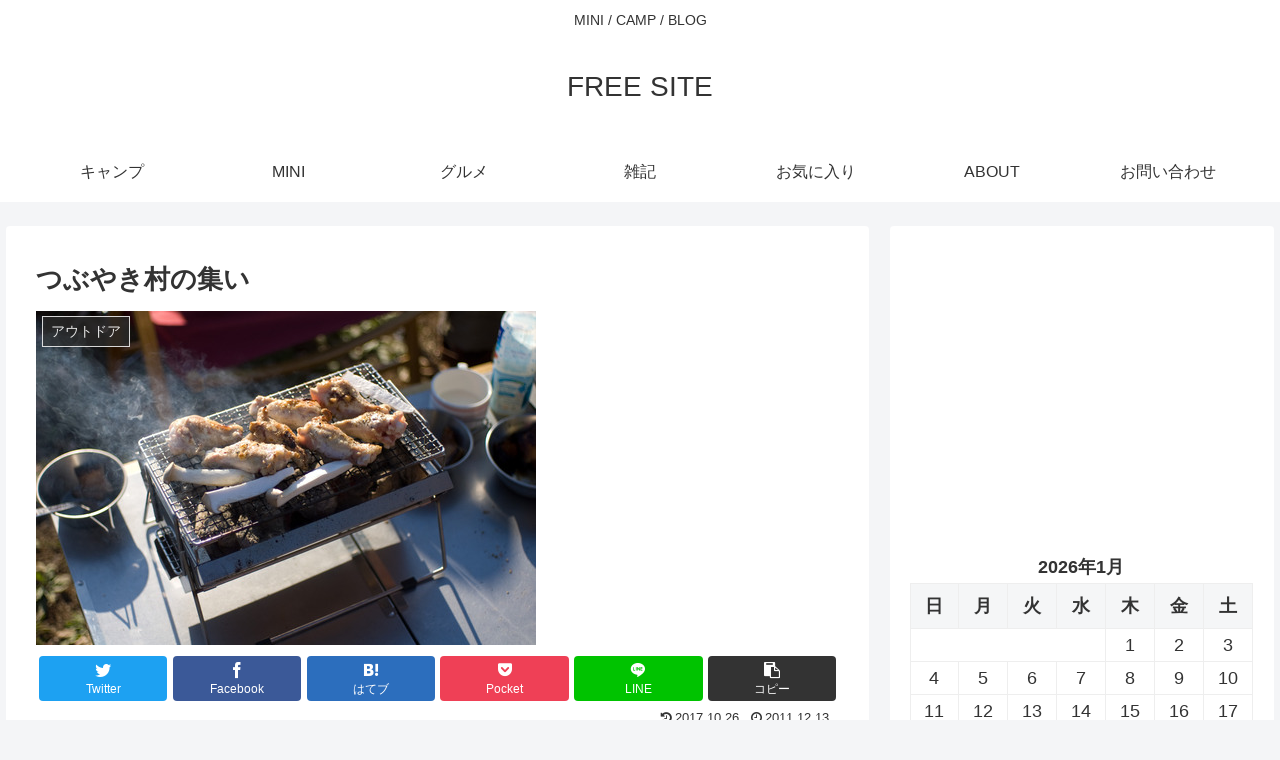

--- FILE ---
content_type: text/html; charset=UTF-8
request_url: https://camp.ngworks.net/archives/1311666
body_size: 34877
content:
<!doctype html>
<html lang="ja">

<head>
<meta charset="utf-8">
<meta http-equiv="X-UA-Compatible" content="IE=edge">
<meta name="viewport" content="width=device-width, initial-scale=1.0, viewport-fit=cover">
<meta name="referrer" content="no-referrer-when-downgrade">
<meta name="format-detection" content="telephone=no">


  <link rel="amphtml" href="https://camp.ngworks.net/archives/1311666?amp=1">
<!-- preconnect dns-prefetch -->
<link rel="preconnect dns-prefetch" href="//www.googletagmanager.com">
<link rel="preconnect dns-prefetch" href="//www.google-analytics.com">
<link rel="preconnect dns-prefetch" href="//ajax.googleapis.com">
<link rel="preconnect dns-prefetch" href="//cdnjs.cloudflare.com">
<link rel="preconnect dns-prefetch" href="//pagead2.googlesyndication.com">
<link rel="preconnect dns-prefetch" href="//googleads.g.doubleclick.net">
<link rel="preconnect dns-prefetch" href="//tpc.googlesyndication.com">
<link rel="preconnect dns-prefetch" href="//ad.doubleclick.net">
<link rel="preconnect dns-prefetch" href="//www.gstatic.com">
<link rel="preconnect dns-prefetch" href="//cse.google.com">
<link rel="preconnect dns-prefetch" href="//fonts.gstatic.com">
<link rel="preconnect dns-prefetch" href="//fonts.googleapis.com">
<link rel="preconnect dns-prefetch" href="//cms.quantserve.com">
<link rel="preconnect dns-prefetch" href="//secure.gravatar.com">
<link rel="preconnect dns-prefetch" href="//cdn.syndication.twimg.com">
<link rel="preconnect dns-prefetch" href="//cdn.jsdelivr.net">
<link rel="preconnect dns-prefetch" href="//images-fe.ssl-images-amazon.com">
<link rel="preconnect dns-prefetch" href="//completion.amazon.com">
<link rel="preconnect dns-prefetch" href="//m.media-amazon.com">
<link rel="preconnect dns-prefetch" href="//i.moshimo.com">
<link rel="preconnect dns-prefetch" href="//aml.valuecommerce.com">
<link rel="preconnect dns-prefetch" href="//dalc.valuecommerce.com">
<link rel="preconnect dns-prefetch" href="//dalb.valuecommerce.com">

<!-- Preload -->
<link rel="preload" as="font" type="font/woff" href="https://camp.ngworks.net/wp-content/themes/cocoon-master/webfonts/icomoon/fonts/icomoon.woff" crossorigin>
<link rel="preload" as="font" type="font/woff2" href="https://camp.ngworks.net/wp-content/themes/cocoon-master/webfonts/fontawesome/fonts/fontawesome-webfont.woff2?v=4.7.0" crossorigin>

<!-- Google Tag Manager -->
<script>(function(w,d,s,l,i){w[l]=w[l]||[];w[l].push({'gtm.start':
new Date().getTime(),event:'gtm.js'});var f=d.getElementsByTagName(s)[0],
j=d.createElement(s),dl=l!='dataLayer'?'&l='+l:'';j.async=true;j.src=
'https://www.googletagmanager.com/gtm.js?id='+i+dl;f.parentNode.insertBefore(j,f);
})(window,document,'script','dataLayer','GTM-5872N75');</script>
<!-- End Google Tag Manager -->
<title>つぶやき村の集い  |  FREE SITE</title>
<meta name='robots' content='max-image-preview:large' />
	<style>img:is([sizes="auto" i], [sizes^="auto," i]) { contain-intrinsic-size: 3000px 1500px }</style>
	
<!-- OGP -->
<meta property="og:type" content="article">
<meta property="og:description" content="道満グリーンパークにてつぶやき村の集いが行われました。参加者はナウでヤングな大阪人ヤングさん赤い彗星カチャロさんあの西湖記事のHAYATEさんヘビーつぶやきストのニコイスさん武井ストーブ検討中のこは・なのパパさんロックがロール待ちのゆうそう">
<meta property="og:title" content="つぶやき村の集い">
<meta property="og:url" content="https://camp.ngworks.net/archives/1311666">
<meta property="og:image" content="https://camp.ngworks.net/wp-content/uploads/2016/08/IMGP4294.jpg">
<meta property="og:site_name" content="FREE SITE">
<meta property="og:locale" content="ja_JP">
<meta property="article:published_time" content="2011-12-13T22:36:49+09:00" />
<meta property="article:modified_time" content="2017-10-26T13:17:50+09:00" />
<meta property="article:section" content="アウトドア">
<meta property="article:section" content="デイキャンプ">
<meta property="article:section" content="彩湖・道満グリーンパーク">
<!-- /OGP -->

<!-- Twitter Card -->
<meta name="twitter:card" content="summary_large_image">
<meta property="twitter:description" content="道満グリーンパークにてつぶやき村の集いが行われました。参加者はナウでヤングな大阪人ヤングさん赤い彗星カチャロさんあの西湖記事のHAYATEさんヘビーつぶやきストのニコイスさん武井ストーブ検討中のこは・なのパパさんロックがロール待ちのゆうそう">
<meta property="twitter:title" content="つぶやき村の集い">
<meta property="twitter:url" content="https://camp.ngworks.net/archives/1311666">
<meta name="twitter:image" content="https://camp.ngworks.net/wp-content/uploads/2016/08/IMGP4294.jpg">
<meta name="twitter:domain" content="camp.ngworks.net">
<!-- /Twitter Card -->
<link rel='dns-prefetch' href='//ajax.googleapis.com' />
<link rel='dns-prefetch' href='//cdnjs.cloudflare.com' />
<link rel="alternate" type="application/rss+xml" title="FREE SITE &raquo; フィード" href="https://camp.ngworks.net/feed" />
<link rel="alternate" type="application/rss+xml" title="FREE SITE &raquo; コメントフィード" href="https://camp.ngworks.net/comments/feed" />
<link rel="alternate" type="application/rss+xml" title="FREE SITE &raquo; つぶやき村の集い のコメントのフィード" href="https://camp.ngworks.net/archives/1311666/feed" />
<link rel='stylesheet' id='wp-block-library-css' href='https://camp.ngworks.net/wp-includes/css/dist/block-library/style.min.css?ver=6.8.3&#038;fver=20251111080258' media='all' />
<style id='classic-theme-styles-inline-css'>
/*! This file is auto-generated */
.wp-block-button__link{color:#fff;background-color:#32373c;border-radius:9999px;box-shadow:none;text-decoration:none;padding:calc(.667em + 2px) calc(1.333em + 2px);font-size:1.125em}.wp-block-file__button{background:#32373c;color:#fff;text-decoration:none}
</style>
<style id='global-styles-inline-css'>
:root{--wp--preset--aspect-ratio--square: 1;--wp--preset--aspect-ratio--4-3: 4/3;--wp--preset--aspect-ratio--3-4: 3/4;--wp--preset--aspect-ratio--3-2: 3/2;--wp--preset--aspect-ratio--2-3: 2/3;--wp--preset--aspect-ratio--16-9: 16/9;--wp--preset--aspect-ratio--9-16: 9/16;--wp--preset--color--black: #333333;--wp--preset--color--cyan-bluish-gray: #abb8c3;--wp--preset--color--white: #ffffff;--wp--preset--color--pale-pink: #f78da7;--wp--preset--color--vivid-red: #cf2e2e;--wp--preset--color--luminous-vivid-orange: #ff6900;--wp--preset--color--luminous-vivid-amber: #fcb900;--wp--preset--color--light-green-cyan: #7bdcb5;--wp--preset--color--vivid-green-cyan: #00d084;--wp--preset--color--pale-cyan-blue: #8ed1fc;--wp--preset--color--vivid-cyan-blue: #0693e3;--wp--preset--color--vivid-purple: #9b51e0;--wp--preset--color--key-color: #19448e;--wp--preset--color--red: #e60033;--wp--preset--color--pink: #e95295;--wp--preset--color--purple: #884898;--wp--preset--color--deep: #55295b;--wp--preset--color--indigo: #1e50a2;--wp--preset--color--blue: #0095d9;--wp--preset--color--light-blue: #2ca9e1;--wp--preset--color--cyan: #00a3af;--wp--preset--color--teal: #007b43;--wp--preset--color--green: #3eb370;--wp--preset--color--light-green: #8bc34a;--wp--preset--color--lime: #c3d825;--wp--preset--color--yellow: #ffd900;--wp--preset--color--amber: #ffc107;--wp--preset--color--orange: #f39800;--wp--preset--color--deep-orange: #ea5506;--wp--preset--color--brown: #954e2a;--wp--preset--color--grey: #949495;--wp--preset--color--watery-blue: #f3fafe;--wp--preset--color--watery-yellow: #fff7cc;--wp--preset--color--watery-red: #fdf2f2;--wp--preset--color--watery-green: #ebf8f4;--wp--preset--color--ex-a: #ffffff;--wp--preset--color--ex-b: #ffffff;--wp--preset--color--ex-c: #ffffff;--wp--preset--color--ex-d: #ffffff;--wp--preset--color--ex-e: #ffffff;--wp--preset--color--ex-f: #ffffff;--wp--preset--gradient--vivid-cyan-blue-to-vivid-purple: linear-gradient(135deg,rgba(6,147,227,1) 0%,rgb(155,81,224) 100%);--wp--preset--gradient--light-green-cyan-to-vivid-green-cyan: linear-gradient(135deg,rgb(122,220,180) 0%,rgb(0,208,130) 100%);--wp--preset--gradient--luminous-vivid-amber-to-luminous-vivid-orange: linear-gradient(135deg,rgba(252,185,0,1) 0%,rgba(255,105,0,1) 100%);--wp--preset--gradient--luminous-vivid-orange-to-vivid-red: linear-gradient(135deg,rgba(255,105,0,1) 0%,rgb(207,46,46) 100%);--wp--preset--gradient--very-light-gray-to-cyan-bluish-gray: linear-gradient(135deg,rgb(238,238,238) 0%,rgb(169,184,195) 100%);--wp--preset--gradient--cool-to-warm-spectrum: linear-gradient(135deg,rgb(74,234,220) 0%,rgb(151,120,209) 20%,rgb(207,42,186) 40%,rgb(238,44,130) 60%,rgb(251,105,98) 80%,rgb(254,248,76) 100%);--wp--preset--gradient--blush-light-purple: linear-gradient(135deg,rgb(255,206,236) 0%,rgb(152,150,240) 100%);--wp--preset--gradient--blush-bordeaux: linear-gradient(135deg,rgb(254,205,165) 0%,rgb(254,45,45) 50%,rgb(107,0,62) 100%);--wp--preset--gradient--luminous-dusk: linear-gradient(135deg,rgb(255,203,112) 0%,rgb(199,81,192) 50%,rgb(65,88,208) 100%);--wp--preset--gradient--pale-ocean: linear-gradient(135deg,rgb(255,245,203) 0%,rgb(182,227,212) 50%,rgb(51,167,181) 100%);--wp--preset--gradient--electric-grass: linear-gradient(135deg,rgb(202,248,128) 0%,rgb(113,206,126) 100%);--wp--preset--gradient--midnight: linear-gradient(135deg,rgb(2,3,129) 0%,rgb(40,116,252) 100%);--wp--preset--font-size--small: 13px;--wp--preset--font-size--medium: 20px;--wp--preset--font-size--large: 36px;--wp--preset--font-size--x-large: 42px;--wp--preset--spacing--20: 0.44rem;--wp--preset--spacing--30: 0.67rem;--wp--preset--spacing--40: 1rem;--wp--preset--spacing--50: 1.5rem;--wp--preset--spacing--60: 2.25rem;--wp--preset--spacing--70: 3.38rem;--wp--preset--spacing--80: 5.06rem;--wp--preset--shadow--natural: 6px 6px 9px rgba(0, 0, 0, 0.2);--wp--preset--shadow--deep: 12px 12px 50px rgba(0, 0, 0, 0.4);--wp--preset--shadow--sharp: 6px 6px 0px rgba(0, 0, 0, 0.2);--wp--preset--shadow--outlined: 6px 6px 0px -3px rgba(255, 255, 255, 1), 6px 6px rgba(0, 0, 0, 1);--wp--preset--shadow--crisp: 6px 6px 0px rgba(0, 0, 0, 1);}:where(.is-layout-flex){gap: 0.5em;}:where(.is-layout-grid){gap: 0.5em;}body .is-layout-flex{display: flex;}.is-layout-flex{flex-wrap: wrap;align-items: center;}.is-layout-flex > :is(*, div){margin: 0;}body .is-layout-grid{display: grid;}.is-layout-grid > :is(*, div){margin: 0;}:where(.wp-block-columns.is-layout-flex){gap: 2em;}:where(.wp-block-columns.is-layout-grid){gap: 2em;}:where(.wp-block-post-template.is-layout-flex){gap: 1.25em;}:where(.wp-block-post-template.is-layout-grid){gap: 1.25em;}.has-black-color{color: var(--wp--preset--color--black) !important;}.has-cyan-bluish-gray-color{color: var(--wp--preset--color--cyan-bluish-gray) !important;}.has-white-color{color: var(--wp--preset--color--white) !important;}.has-pale-pink-color{color: var(--wp--preset--color--pale-pink) !important;}.has-vivid-red-color{color: var(--wp--preset--color--vivid-red) !important;}.has-luminous-vivid-orange-color{color: var(--wp--preset--color--luminous-vivid-orange) !important;}.has-luminous-vivid-amber-color{color: var(--wp--preset--color--luminous-vivid-amber) !important;}.has-light-green-cyan-color{color: var(--wp--preset--color--light-green-cyan) !important;}.has-vivid-green-cyan-color{color: var(--wp--preset--color--vivid-green-cyan) !important;}.has-pale-cyan-blue-color{color: var(--wp--preset--color--pale-cyan-blue) !important;}.has-vivid-cyan-blue-color{color: var(--wp--preset--color--vivid-cyan-blue) !important;}.has-vivid-purple-color{color: var(--wp--preset--color--vivid-purple) !important;}.has-black-background-color{background-color: var(--wp--preset--color--black) !important;}.has-cyan-bluish-gray-background-color{background-color: var(--wp--preset--color--cyan-bluish-gray) !important;}.has-white-background-color{background-color: var(--wp--preset--color--white) !important;}.has-pale-pink-background-color{background-color: var(--wp--preset--color--pale-pink) !important;}.has-vivid-red-background-color{background-color: var(--wp--preset--color--vivid-red) !important;}.has-luminous-vivid-orange-background-color{background-color: var(--wp--preset--color--luminous-vivid-orange) !important;}.has-luminous-vivid-amber-background-color{background-color: var(--wp--preset--color--luminous-vivid-amber) !important;}.has-light-green-cyan-background-color{background-color: var(--wp--preset--color--light-green-cyan) !important;}.has-vivid-green-cyan-background-color{background-color: var(--wp--preset--color--vivid-green-cyan) !important;}.has-pale-cyan-blue-background-color{background-color: var(--wp--preset--color--pale-cyan-blue) !important;}.has-vivid-cyan-blue-background-color{background-color: var(--wp--preset--color--vivid-cyan-blue) !important;}.has-vivid-purple-background-color{background-color: var(--wp--preset--color--vivid-purple) !important;}.has-black-border-color{border-color: var(--wp--preset--color--black) !important;}.has-cyan-bluish-gray-border-color{border-color: var(--wp--preset--color--cyan-bluish-gray) !important;}.has-white-border-color{border-color: var(--wp--preset--color--white) !important;}.has-pale-pink-border-color{border-color: var(--wp--preset--color--pale-pink) !important;}.has-vivid-red-border-color{border-color: var(--wp--preset--color--vivid-red) !important;}.has-luminous-vivid-orange-border-color{border-color: var(--wp--preset--color--luminous-vivid-orange) !important;}.has-luminous-vivid-amber-border-color{border-color: var(--wp--preset--color--luminous-vivid-amber) !important;}.has-light-green-cyan-border-color{border-color: var(--wp--preset--color--light-green-cyan) !important;}.has-vivid-green-cyan-border-color{border-color: var(--wp--preset--color--vivid-green-cyan) !important;}.has-pale-cyan-blue-border-color{border-color: var(--wp--preset--color--pale-cyan-blue) !important;}.has-vivid-cyan-blue-border-color{border-color: var(--wp--preset--color--vivid-cyan-blue) !important;}.has-vivid-purple-border-color{border-color: var(--wp--preset--color--vivid-purple) !important;}.has-vivid-cyan-blue-to-vivid-purple-gradient-background{background: var(--wp--preset--gradient--vivid-cyan-blue-to-vivid-purple) !important;}.has-light-green-cyan-to-vivid-green-cyan-gradient-background{background: var(--wp--preset--gradient--light-green-cyan-to-vivid-green-cyan) !important;}.has-luminous-vivid-amber-to-luminous-vivid-orange-gradient-background{background: var(--wp--preset--gradient--luminous-vivid-amber-to-luminous-vivid-orange) !important;}.has-luminous-vivid-orange-to-vivid-red-gradient-background{background: var(--wp--preset--gradient--luminous-vivid-orange-to-vivid-red) !important;}.has-very-light-gray-to-cyan-bluish-gray-gradient-background{background: var(--wp--preset--gradient--very-light-gray-to-cyan-bluish-gray) !important;}.has-cool-to-warm-spectrum-gradient-background{background: var(--wp--preset--gradient--cool-to-warm-spectrum) !important;}.has-blush-light-purple-gradient-background{background: var(--wp--preset--gradient--blush-light-purple) !important;}.has-blush-bordeaux-gradient-background{background: var(--wp--preset--gradient--blush-bordeaux) !important;}.has-luminous-dusk-gradient-background{background: var(--wp--preset--gradient--luminous-dusk) !important;}.has-pale-ocean-gradient-background{background: var(--wp--preset--gradient--pale-ocean) !important;}.has-electric-grass-gradient-background{background: var(--wp--preset--gradient--electric-grass) !important;}.has-midnight-gradient-background{background: var(--wp--preset--gradient--midnight) !important;}.has-small-font-size{font-size: var(--wp--preset--font-size--small) !important;}.has-medium-font-size{font-size: var(--wp--preset--font-size--medium) !important;}.has-large-font-size{font-size: var(--wp--preset--font-size--large) !important;}.has-x-large-font-size{font-size: var(--wp--preset--font-size--x-large) !important;}
:where(.wp-block-post-template.is-layout-flex){gap: 1.25em;}:where(.wp-block-post-template.is-layout-grid){gap: 1.25em;}
:where(.wp-block-columns.is-layout-flex){gap: 2em;}:where(.wp-block-columns.is-layout-grid){gap: 2em;}
:root :where(.wp-block-pullquote){font-size: 1.5em;line-height: 1.6;}
</style>
<link rel='stylesheet' id='contact-form-7-css' href='https://camp.ngworks.net/wp-content/plugins/contact-form-7/includes/css/styles.css?ver=5.6.3&#038;fver=20220921081653' media='all' />
<link rel='stylesheet' id='cocoon-style-css' href='https://camp.ngworks.net/wp-content/themes/cocoon-master/style.css?ver=6.8.3&#038;fver=20221013111235' media='all' />
<link rel='stylesheet' id='cocoon-keyframes-css' href='https://camp.ngworks.net/wp-content/themes/cocoon-master/keyframes.css?ver=6.8.3&#038;fver=20221013111235' media='all' />
<link rel='stylesheet' id='font-awesome-style-css' href='https://camp.ngworks.net/wp-content/themes/cocoon-master/webfonts/fontawesome/css/font-awesome.min.css?ver=6.8.3&#038;fver=20221013111234' media='all' />
<link rel='stylesheet' id='icomoon-style-css' href='https://camp.ngworks.net/wp-content/themes/cocoon-master/webfonts/icomoon/style.css?ver=6.8.3&#038;fver=20221013111235' media='all' />
<link rel='stylesheet' id='baguettebox-style-css' href='https://camp.ngworks.net/wp-content/themes/cocoon-master/plugins/baguettebox/dist/baguetteBox.min.css?ver=6.8.3&#038;fver=20221013111234' media='all' />
<link rel='stylesheet' id='cocoon-skin-style-css' href='https://camp.ngworks.net/wp-content/themes/cocoon-child-master/skins/skin-template/style.css?ver=6.8.3&#038;fver=20190621021035' media='all' />
<style id='cocoon-skin-style-inline-css'>
.main{width:860px}.sidebar{width:376px}@media screen and (max-width:1280px){.wrap{width:auto}.main,.sidebar,.sidebar-left .main,.sidebar-left .sidebar{margin:0 .5%}.main{width:67.4%}.sidebar{padding:1.5%;width:30%}.entry-card-thumb{width:38%}.entry-card-content{margin-left:40%}}body::after{content:url(https://camp.ngworks.net/wp-content/themes/cocoon-master/lib/analytics/access.php?post_id=5148&post_type=post)!important;visibility:hidden;position:absolute;bottom:0;right:0;width:1px;height:1px;overflow:hidden;display:inline!important}.toc-checkbox{display:none}.toc-content{visibility:hidden;height:0;opacity:.2;transition:all .5s ease-out}.toc-checkbox:checked~.toc-content{visibility:visible;padding-top:.6em;height:100%;opacity:1}.toc-title::after{content:'[開く]';margin-left:.5em;cursor:pointer;font-size:.8em}.toc-title:hover::after{text-decoration:underline}.toc-checkbox:checked+.toc-title::after{content:'[閉じる]'}#respond{display:none}.entry-content>*,.demo .entry-content p{line-height:1.8}.entry-content>*,.article p,.demo .entry-content p,.article dl,.article ul,.article ol,.article blockquote,.article pre,.article table,.article .toc,.body .article,.body .column-wrap,.body .new-entry-cards,.body .popular-entry-cards,.body .navi-entry-cards,.body .box-menus,.body .ranking-item,.body .rss-entry-cards,.body .widget,.body .author-box,.body .blogcard-wrap,.body .login-user-only,.body .information-box,.body .question-box,.body .alert-box,.body .information,.body .question,.body .alert,.body .memo-box,.body .comment-box,.body .common-icon-box,.body .blank-box,.body .button-block,.body .micro-bottom,.body .caption-box,.body .tab-caption-box,.body .label-box,.body .toggle-wrap,.body .wp-block-image,.body .booklink-box,.body .kaerebalink-box,.body .tomarebalink-box,.body .product-item-box,.body .speech-wrap,.body .wp-block-categories,.body .wp-block-archives,.body .wp-block-archives-dropdown,.body .wp-block-calendar,.body .ad-area,.body .wp-block-gallery,.body .wp-block-audio,.body .wp-block-cover,.body .wp-block-file,.body .wp-block-media-text,.body .wp-block-video,.body .wp-block-buttons,.body .wp-block-columns,.body .wp-block-separator,.body .components-placeholder,.body .wp-block-search,.body .wp-block-social-links,.body .timeline-box,.body .blogcard-type,.body .btn-wrap,.body .btn-wrap a,.body .block-box,.body .wp-block-embed,.body .wp-block-group,.body .wp-block-table,.body .scrollable-table,.body .wp-block-separator,.body .wp-block,.body .video-container,.comment-area,.related-entries,.pager-post-navi,.comment-respond,.is-root-container>*,[data-type="core/freeform"]{margin-bottom:1.4em}@media screen and (max-width:834px){.body .column-left :last-child{margin-bottom:1.4em}}.article h2,.article h3,.article h4,.article h5,.article h6{margin-bottom:1.26em}@media screen and (max-width:480px){.body,.menu-content{font-size:16px}}@media screen and (max-width:781px){.wp-block-column{margin-bottom:1.4em}}@media screen and (max-width:599px){.column-wrap>div{margin-bottom:1.4em}}.article h2,.article h3,.article h4,.article h5,.article h6{margin-top:1.87em}.article .micro-top{margin-bottom:.28em}.article .micro-bottom{margin-top:-1.26em}.article .micro-balloon{margin-bottom:.7em}.article .micro-bottom.micro-balloon{margin-top:-.98em}.blank-box.bb-key-color{border-color:#19448e}.iic-key-color li::before{color:#19448e}.blank-box.bb-tab.bb-key-color::before{background-color:#19448e}.tb-key-color .toggle-button{border:1px solid #19448e;background:#19448e;color:#fff}.tb-key-color .toggle-button::before{color:#ccc}.tb-key-color .toggle-checkbox:checked~.toggle-content{border-color:#19448e}.cb-key-color.caption-box{border-color:#19448e}.cb-key-color .caption-box-label{background-color:#19448e;color:#fff}.tcb-key-color .tab-caption-box-label{background-color:#19448e;color:#fff}.tcb-key-color .tab-caption-box-content{border-color:#19448e}.lb-key-color .label-box-content{border-color:#19448e}.mc-key-color{background-color:#19448e;color:#fff;border:0}.mc-key-color.micro-bottom::after{border-bottom-color:#19448e;border-top-color:transparent}.mc-key-color::before{border-top-color:transparent;border-bottom-color:transparent}.mc-key-color::after{border-top-color:#19448e}.btn-key-color,.btn-wrap.btn-wrap-key-color>a{background-color:#19448e}.has-text-color.has-key-color-color{color:#19448e}.has-background.has-key-color-background-color{background-color:#19448e}.body.article,body#tinymce.wp-editor{background-color:#fff}.body.article,.editor-post-title__block .editor-post-title__input,body#tinymce.wp-editor{color:#333}html .body .has-key-color-background-color{background-color:#19448e}html .body .has-key-color-color{color:#19448e}html .body .has-key-color-color .toggle-button::before{color:#19448e}html .body .has-key-color-border-color{border-color:#19448e}html .body .btn-wrap.has-key-color-background-color>a{background-color:#19448e}html .body .btn-wrap.has-key-color-color>a{color:#19448e}html .body .btn-wrap.has-key-color-border-color>a{border-color:#19448e}html .body .bb-tab.has-key-color-border-color .bb-label{background-color:#19448e}html .body .toggle-wrap.has-key-color-color .toggle-button,html .body .toggle-wrap.has-key-color-color .toggle-button:before{color:#19448e}html .body .toggle-wrap.has-key-color-border-color .toggle-button{background-color:#19448e}html .body .toggle-wrap.has-key-color-border-color .toggle-button,.toggle-wrap.has-key-color-border-color .toggle-content{border-color:#19448e}html .body .iconlist-box.has-key-color-icon-color li::before{color:#19448e}html .body .micro-balloon.has-key-color-color{color:#19448e}html .body .micro-balloon.has-key-color-background-color{background-color:#19448e;border-color:transparent}html .body .micro-balloon.has-key-color-background-color.micro-bottom::after{border-bottom-color:#19448e;border-top-color:transparent}html .body .micro-balloon.has-key-color-background-color::before{border-top-color:transparent;border-bottom-color:transparent}html .body .micro-balloon.has-key-color-background-color::after{border-top-color:#19448e}html .body .micro-balloon.has-border-color.has-key-color-border-color{border-color:#19448e}html .body .micro-balloon.micro-top.has-key-color-border-color::before{border-top-color:#19448e}html .body .micro-balloon.micro-bottom.has-key-color-border-color::before{border-bottom-color:#19448e}html .body .caption-box.has-key-color-border-color .box-label{background-color:#19448e}html .body .tab-caption-box.has-key-color-border-color .box-label{background-color:#19448e}html .body .tab-caption-box.has-key-color-border-color .box-content{border-color:#19448e}html .body .tab-caption-box.has-key-color-background-color .box-content{background-color:#19448e}html .body .label-box.has-key-color-border-color .box-content{border-color:#19448e}html .body .label-box.has-key-color-background-color .box-content{background-color:#19448e}html .body .speech-balloon.has-key-color-background-color{background-color:#19448e}html .body .speech-balloon.has-text-color.has-key-color-color{color:#19448e}html .body .speech-balloon.has-key-color-border-color{border-color:#19448e}html .body .sbp-l .speech-balloon.has-key-color-border-color::before{border-right-color:#19448e}html .body .sbp-r .speech-balloon.has-key-color-border-color::before{border-left-color:#19448e}html .body .sbp-l .speech-balloon.has-key-color-background-color::after{border-right-color:#19448e}html .body .sbp-r .speech-balloon.has-key-color-background-color::after{border-left-color:#19448e}html .body .sbs-line.sbp-r .speech-balloon.has-key-color-background-color{background-color:#19448e}html .body .sbs-line.sbp-r .speech-balloon.has-key-color-border-color{border-color:#19448e}html .body .speech-wraphtml .body .sbs-think .speech-balloon.has-key-color-border-color::before,html .body .speech-wrap.sbs-think .speech-balloon.has-key-color-border-color::after{border-color:#19448e}html .body .sbs-think .speech-balloon.has-key-color-background-color::before,html .body .sbs-think .speech-balloon.has-key-color-background-color::after{background-color:#19448e}html .body .sbs-think .speech-balloon.has-key-color-border-color::before{border-color:#19448e}html .body .timeline-box.has-key-color-point-color .timeline-item::before{background-color:#19448e}.has-key-color-border-color.is-style-accordion .faq-question{background-color:#19448e}html .body .has-key-color-question-color .faq-question-label{color:#19448e}html .body .has-key-color-question-color.has-border-color .faq-question-label{color:#19448e}html .body .has-key-color-answer-color .faq-answer-label{color:#19448e}html .body .is-style-square.has-key-color-question-color .faq-question-label{color:#fff;background-color:#19448e}html .body .is-style-square.has-key-color-answer-color .faq-answer-label{color:#fff;background-color:#19448e}html .body .has-red-background-color{background-color:#e60033}html .body .has-red-color{color:#e60033}html .body .has-red-color .toggle-button::before{color:#e60033}html .body .has-red-border-color{border-color:#e60033}html .body .btn-wrap.has-red-background-color>a{background-color:#e60033}html .body .btn-wrap.has-red-color>a{color:#e60033}html .body .btn-wrap.has-red-border-color>a{border-color:#e60033}html .body .bb-tab.has-red-border-color .bb-label{background-color:#e60033}html .body .toggle-wrap.has-red-color .toggle-button,html .body .toggle-wrap.has-red-color .toggle-button:before{color:#e60033}html .body .toggle-wrap.has-red-border-color .toggle-button{background-color:#e60033}html .body .toggle-wrap.has-red-border-color .toggle-button,.toggle-wrap.has-red-border-color .toggle-content{border-color:#e60033}html .body .iconlist-box.has-red-icon-color li::before{color:#e60033}html .body .micro-balloon.has-red-color{color:#e60033}html .body .micro-balloon.has-red-background-color{background-color:#e60033;border-color:transparent}html .body .micro-balloon.has-red-background-color.micro-bottom::after{border-bottom-color:#e60033;border-top-color:transparent}html .body .micro-balloon.has-red-background-color::before{border-top-color:transparent;border-bottom-color:transparent}html .body .micro-balloon.has-red-background-color::after{border-top-color:#e60033}html .body .micro-balloon.has-border-color.has-red-border-color{border-color:#e60033}html .body .micro-balloon.micro-top.has-red-border-color::before{border-top-color:#e60033}html .body .micro-balloon.micro-bottom.has-red-border-color::before{border-bottom-color:#e60033}html .body .caption-box.has-red-border-color .box-label{background-color:#e60033}html .body .tab-caption-box.has-red-border-color .box-label{background-color:#e60033}html .body .tab-caption-box.has-red-border-color .box-content{border-color:#e60033}html .body .tab-caption-box.has-red-background-color .box-content{background-color:#e60033}html .body .label-box.has-red-border-color .box-content{border-color:#e60033}html .body .label-box.has-red-background-color .box-content{background-color:#e60033}html .body .speech-balloon.has-red-background-color{background-color:#e60033}html .body .speech-balloon.has-text-color.has-red-color{color:#e60033}html .body .speech-balloon.has-red-border-color{border-color:#e60033}html .body .sbp-l .speech-balloon.has-red-border-color::before{border-right-color:#e60033}html .body .sbp-r .speech-balloon.has-red-border-color::before{border-left-color:#e60033}html .body .sbp-l .speech-balloon.has-red-background-color::after{border-right-color:#e60033}html .body .sbp-r .speech-balloon.has-red-background-color::after{border-left-color:#e60033}html .body .sbs-line.sbp-r .speech-balloon.has-red-background-color{background-color:#e60033}html .body .sbs-line.sbp-r .speech-balloon.has-red-border-color{border-color:#e60033}html .body .speech-wraphtml .body .sbs-think .speech-balloon.has-red-border-color::before,html .body .speech-wrap.sbs-think .speech-balloon.has-red-border-color::after{border-color:#e60033}html .body .sbs-think .speech-balloon.has-red-background-color::before,html .body .sbs-think .speech-balloon.has-red-background-color::after{background-color:#e60033}html .body .sbs-think .speech-balloon.has-red-border-color::before{border-color:#e60033}html .body .timeline-box.has-red-point-color .timeline-item::before{background-color:#e60033}.has-red-border-color.is-style-accordion .faq-question{background-color:#e60033}html .body .has-red-question-color .faq-question-label{color:#e60033}html .body .has-red-question-color.has-border-color .faq-question-label{color:#e60033}html .body .has-red-answer-color .faq-answer-label{color:#e60033}html .body .is-style-square.has-red-question-color .faq-question-label{color:#fff;background-color:#e60033}html .body .is-style-square.has-red-answer-color .faq-answer-label{color:#fff;background-color:#e60033}html .body .has-pink-background-color{background-color:#e95295}html .body .has-pink-color{color:#e95295}html .body .has-pink-color .toggle-button::before{color:#e95295}html .body .has-pink-border-color{border-color:#e95295}html .body .btn-wrap.has-pink-background-color>a{background-color:#e95295}html .body .btn-wrap.has-pink-color>a{color:#e95295}html .body .btn-wrap.has-pink-border-color>a{border-color:#e95295}html .body .bb-tab.has-pink-border-color .bb-label{background-color:#e95295}html .body .toggle-wrap.has-pink-color .toggle-button,html .body .toggle-wrap.has-pink-color .toggle-button:before{color:#e95295}html .body .toggle-wrap.has-pink-border-color .toggle-button{background-color:#e95295}html .body .toggle-wrap.has-pink-border-color .toggle-button,.toggle-wrap.has-pink-border-color .toggle-content{border-color:#e95295}html .body .iconlist-box.has-pink-icon-color li::before{color:#e95295}html .body .micro-balloon.has-pink-color{color:#e95295}html .body .micro-balloon.has-pink-background-color{background-color:#e95295;border-color:transparent}html .body .micro-balloon.has-pink-background-color.micro-bottom::after{border-bottom-color:#e95295;border-top-color:transparent}html .body .micro-balloon.has-pink-background-color::before{border-top-color:transparent;border-bottom-color:transparent}html .body .micro-balloon.has-pink-background-color::after{border-top-color:#e95295}html .body .micro-balloon.has-border-color.has-pink-border-color{border-color:#e95295}html .body .micro-balloon.micro-top.has-pink-border-color::before{border-top-color:#e95295}html .body .micro-balloon.micro-bottom.has-pink-border-color::before{border-bottom-color:#e95295}html .body .caption-box.has-pink-border-color .box-label{background-color:#e95295}html .body .tab-caption-box.has-pink-border-color .box-label{background-color:#e95295}html .body .tab-caption-box.has-pink-border-color .box-content{border-color:#e95295}html .body .tab-caption-box.has-pink-background-color .box-content{background-color:#e95295}html .body .label-box.has-pink-border-color .box-content{border-color:#e95295}html .body .label-box.has-pink-background-color .box-content{background-color:#e95295}html .body .speech-balloon.has-pink-background-color{background-color:#e95295}html .body .speech-balloon.has-text-color.has-pink-color{color:#e95295}html .body .speech-balloon.has-pink-border-color{border-color:#e95295}html .body .sbp-l .speech-balloon.has-pink-border-color::before{border-right-color:#e95295}html .body .sbp-r .speech-balloon.has-pink-border-color::before{border-left-color:#e95295}html .body .sbp-l .speech-balloon.has-pink-background-color::after{border-right-color:#e95295}html .body .sbp-r .speech-balloon.has-pink-background-color::after{border-left-color:#e95295}html .body .sbs-line.sbp-r .speech-balloon.has-pink-background-color{background-color:#e95295}html .body .sbs-line.sbp-r .speech-balloon.has-pink-border-color{border-color:#e95295}html .body .speech-wraphtml .body .sbs-think .speech-balloon.has-pink-border-color::before,html .body .speech-wrap.sbs-think .speech-balloon.has-pink-border-color::after{border-color:#e95295}html .body .sbs-think .speech-balloon.has-pink-background-color::before,html .body .sbs-think .speech-balloon.has-pink-background-color::after{background-color:#e95295}html .body .sbs-think .speech-balloon.has-pink-border-color::before{border-color:#e95295}html .body .timeline-box.has-pink-point-color .timeline-item::before{background-color:#e95295}.has-pink-border-color.is-style-accordion .faq-question{background-color:#e95295}html .body .has-pink-question-color .faq-question-label{color:#e95295}html .body .has-pink-question-color.has-border-color .faq-question-label{color:#e95295}html .body .has-pink-answer-color .faq-answer-label{color:#e95295}html .body .is-style-square.has-pink-question-color .faq-question-label{color:#fff;background-color:#e95295}html .body .is-style-square.has-pink-answer-color .faq-answer-label{color:#fff;background-color:#e95295}html .body .has-purple-background-color{background-color:#884898}html .body .has-purple-color{color:#884898}html .body .has-purple-color .toggle-button::before{color:#884898}html .body .has-purple-border-color{border-color:#884898}html .body .btn-wrap.has-purple-background-color>a{background-color:#884898}html .body .btn-wrap.has-purple-color>a{color:#884898}html .body .btn-wrap.has-purple-border-color>a{border-color:#884898}html .body .bb-tab.has-purple-border-color .bb-label{background-color:#884898}html .body .toggle-wrap.has-purple-color .toggle-button,html .body .toggle-wrap.has-purple-color .toggle-button:before{color:#884898}html .body .toggle-wrap.has-purple-border-color .toggle-button{background-color:#884898}html .body .toggle-wrap.has-purple-border-color .toggle-button,.toggle-wrap.has-purple-border-color .toggle-content{border-color:#884898}html .body .iconlist-box.has-purple-icon-color li::before{color:#884898}html .body .micro-balloon.has-purple-color{color:#884898}html .body .micro-balloon.has-purple-background-color{background-color:#884898;border-color:transparent}html .body .micro-balloon.has-purple-background-color.micro-bottom::after{border-bottom-color:#884898;border-top-color:transparent}html .body .micro-balloon.has-purple-background-color::before{border-top-color:transparent;border-bottom-color:transparent}html .body .micro-balloon.has-purple-background-color::after{border-top-color:#884898}html .body .micro-balloon.has-border-color.has-purple-border-color{border-color:#884898}html .body .micro-balloon.micro-top.has-purple-border-color::before{border-top-color:#884898}html .body .micro-balloon.micro-bottom.has-purple-border-color::before{border-bottom-color:#884898}html .body .caption-box.has-purple-border-color .box-label{background-color:#884898}html .body .tab-caption-box.has-purple-border-color .box-label{background-color:#884898}html .body .tab-caption-box.has-purple-border-color .box-content{border-color:#884898}html .body .tab-caption-box.has-purple-background-color .box-content{background-color:#884898}html .body .label-box.has-purple-border-color .box-content{border-color:#884898}html .body .label-box.has-purple-background-color .box-content{background-color:#884898}html .body .speech-balloon.has-purple-background-color{background-color:#884898}html .body .speech-balloon.has-text-color.has-purple-color{color:#884898}html .body .speech-balloon.has-purple-border-color{border-color:#884898}html .body .sbp-l .speech-balloon.has-purple-border-color::before{border-right-color:#884898}html .body .sbp-r .speech-balloon.has-purple-border-color::before{border-left-color:#884898}html .body .sbp-l .speech-balloon.has-purple-background-color::after{border-right-color:#884898}html .body .sbp-r .speech-balloon.has-purple-background-color::after{border-left-color:#884898}html .body .sbs-line.sbp-r .speech-balloon.has-purple-background-color{background-color:#884898}html .body .sbs-line.sbp-r .speech-balloon.has-purple-border-color{border-color:#884898}html .body .speech-wraphtml .body .sbs-think .speech-balloon.has-purple-border-color::before,html .body .speech-wrap.sbs-think .speech-balloon.has-purple-border-color::after{border-color:#884898}html .body .sbs-think .speech-balloon.has-purple-background-color::before,html .body .sbs-think .speech-balloon.has-purple-background-color::after{background-color:#884898}html .body .sbs-think .speech-balloon.has-purple-border-color::before{border-color:#884898}html .body .timeline-box.has-purple-point-color .timeline-item::before{background-color:#884898}.has-purple-border-color.is-style-accordion .faq-question{background-color:#884898}html .body .has-purple-question-color .faq-question-label{color:#884898}html .body .has-purple-question-color.has-border-color .faq-question-label{color:#884898}html .body .has-purple-answer-color .faq-answer-label{color:#884898}html .body .is-style-square.has-purple-question-color .faq-question-label{color:#fff;background-color:#884898}html .body .is-style-square.has-purple-answer-color .faq-answer-label{color:#fff;background-color:#884898}html .body .has-deep-background-color{background-color:#55295b}html .body .has-deep-color{color:#55295b}html .body .has-deep-color .toggle-button::before{color:#55295b}html .body .has-deep-border-color{border-color:#55295b}html .body .btn-wrap.has-deep-background-color>a{background-color:#55295b}html .body .btn-wrap.has-deep-color>a{color:#55295b}html .body .btn-wrap.has-deep-border-color>a{border-color:#55295b}html .body .bb-tab.has-deep-border-color .bb-label{background-color:#55295b}html .body .toggle-wrap.has-deep-color .toggle-button,html .body .toggle-wrap.has-deep-color .toggle-button:before{color:#55295b}html .body .toggle-wrap.has-deep-border-color .toggle-button{background-color:#55295b}html .body .toggle-wrap.has-deep-border-color .toggle-button,.toggle-wrap.has-deep-border-color .toggle-content{border-color:#55295b}html .body .iconlist-box.has-deep-icon-color li::before{color:#55295b}html .body .micro-balloon.has-deep-color{color:#55295b}html .body .micro-balloon.has-deep-background-color{background-color:#55295b;border-color:transparent}html .body .micro-balloon.has-deep-background-color.micro-bottom::after{border-bottom-color:#55295b;border-top-color:transparent}html .body .micro-balloon.has-deep-background-color::before{border-top-color:transparent;border-bottom-color:transparent}html .body .micro-balloon.has-deep-background-color::after{border-top-color:#55295b}html .body .micro-balloon.has-border-color.has-deep-border-color{border-color:#55295b}html .body .micro-balloon.micro-top.has-deep-border-color::before{border-top-color:#55295b}html .body .micro-balloon.micro-bottom.has-deep-border-color::before{border-bottom-color:#55295b}html .body .caption-box.has-deep-border-color .box-label{background-color:#55295b}html .body .tab-caption-box.has-deep-border-color .box-label{background-color:#55295b}html .body .tab-caption-box.has-deep-border-color .box-content{border-color:#55295b}html .body .tab-caption-box.has-deep-background-color .box-content{background-color:#55295b}html .body .label-box.has-deep-border-color .box-content{border-color:#55295b}html .body .label-box.has-deep-background-color .box-content{background-color:#55295b}html .body .speech-balloon.has-deep-background-color{background-color:#55295b}html .body .speech-balloon.has-text-color.has-deep-color{color:#55295b}html .body .speech-balloon.has-deep-border-color{border-color:#55295b}html .body .sbp-l .speech-balloon.has-deep-border-color::before{border-right-color:#55295b}html .body .sbp-r .speech-balloon.has-deep-border-color::before{border-left-color:#55295b}html .body .sbp-l .speech-balloon.has-deep-background-color::after{border-right-color:#55295b}html .body .sbp-r .speech-balloon.has-deep-background-color::after{border-left-color:#55295b}html .body .sbs-line.sbp-r .speech-balloon.has-deep-background-color{background-color:#55295b}html .body .sbs-line.sbp-r .speech-balloon.has-deep-border-color{border-color:#55295b}html .body .speech-wraphtml .body .sbs-think .speech-balloon.has-deep-border-color::before,html .body .speech-wrap.sbs-think .speech-balloon.has-deep-border-color::after{border-color:#55295b}html .body .sbs-think .speech-balloon.has-deep-background-color::before,html .body .sbs-think .speech-balloon.has-deep-background-color::after{background-color:#55295b}html .body .sbs-think .speech-balloon.has-deep-border-color::before{border-color:#55295b}html .body .timeline-box.has-deep-point-color .timeline-item::before{background-color:#55295b}.has-deep-border-color.is-style-accordion .faq-question{background-color:#55295b}html .body .has-deep-question-color .faq-question-label{color:#55295b}html .body .has-deep-question-color.has-border-color .faq-question-label{color:#55295b}html .body .has-deep-answer-color .faq-answer-label{color:#55295b}html .body .is-style-square.has-deep-question-color .faq-question-label{color:#fff;background-color:#55295b}html .body .is-style-square.has-deep-answer-color .faq-answer-label{color:#fff;background-color:#55295b}html .body .has-indigo-background-color{background-color:#1e50a2}html .body .has-indigo-color{color:#1e50a2}html .body .has-indigo-color .toggle-button::before{color:#1e50a2}html .body .has-indigo-border-color{border-color:#1e50a2}html .body .btn-wrap.has-indigo-background-color>a{background-color:#1e50a2}html .body .btn-wrap.has-indigo-color>a{color:#1e50a2}html .body .btn-wrap.has-indigo-border-color>a{border-color:#1e50a2}html .body .bb-tab.has-indigo-border-color .bb-label{background-color:#1e50a2}html .body .toggle-wrap.has-indigo-color .toggle-button,html .body .toggle-wrap.has-indigo-color .toggle-button:before{color:#1e50a2}html .body .toggle-wrap.has-indigo-border-color .toggle-button{background-color:#1e50a2}html .body .toggle-wrap.has-indigo-border-color .toggle-button,.toggle-wrap.has-indigo-border-color .toggle-content{border-color:#1e50a2}html .body .iconlist-box.has-indigo-icon-color li::before{color:#1e50a2}html .body .micro-balloon.has-indigo-color{color:#1e50a2}html .body .micro-balloon.has-indigo-background-color{background-color:#1e50a2;border-color:transparent}html .body .micro-balloon.has-indigo-background-color.micro-bottom::after{border-bottom-color:#1e50a2;border-top-color:transparent}html .body .micro-balloon.has-indigo-background-color::before{border-top-color:transparent;border-bottom-color:transparent}html .body .micro-balloon.has-indigo-background-color::after{border-top-color:#1e50a2}html .body .micro-balloon.has-border-color.has-indigo-border-color{border-color:#1e50a2}html .body .micro-balloon.micro-top.has-indigo-border-color::before{border-top-color:#1e50a2}html .body .micro-balloon.micro-bottom.has-indigo-border-color::before{border-bottom-color:#1e50a2}html .body .caption-box.has-indigo-border-color .box-label{background-color:#1e50a2}html .body .tab-caption-box.has-indigo-border-color .box-label{background-color:#1e50a2}html .body .tab-caption-box.has-indigo-border-color .box-content{border-color:#1e50a2}html .body .tab-caption-box.has-indigo-background-color .box-content{background-color:#1e50a2}html .body .label-box.has-indigo-border-color .box-content{border-color:#1e50a2}html .body .label-box.has-indigo-background-color .box-content{background-color:#1e50a2}html .body .speech-balloon.has-indigo-background-color{background-color:#1e50a2}html .body .speech-balloon.has-text-color.has-indigo-color{color:#1e50a2}html .body .speech-balloon.has-indigo-border-color{border-color:#1e50a2}html .body .sbp-l .speech-balloon.has-indigo-border-color::before{border-right-color:#1e50a2}html .body .sbp-r .speech-balloon.has-indigo-border-color::before{border-left-color:#1e50a2}html .body .sbp-l .speech-balloon.has-indigo-background-color::after{border-right-color:#1e50a2}html .body .sbp-r .speech-balloon.has-indigo-background-color::after{border-left-color:#1e50a2}html .body .sbs-line.sbp-r .speech-balloon.has-indigo-background-color{background-color:#1e50a2}html .body .sbs-line.sbp-r .speech-balloon.has-indigo-border-color{border-color:#1e50a2}html .body .speech-wraphtml .body .sbs-think .speech-balloon.has-indigo-border-color::before,html .body .speech-wrap.sbs-think .speech-balloon.has-indigo-border-color::after{border-color:#1e50a2}html .body .sbs-think .speech-balloon.has-indigo-background-color::before,html .body .sbs-think .speech-balloon.has-indigo-background-color::after{background-color:#1e50a2}html .body .sbs-think .speech-balloon.has-indigo-border-color::before{border-color:#1e50a2}html .body .timeline-box.has-indigo-point-color .timeline-item::before{background-color:#1e50a2}.has-indigo-border-color.is-style-accordion .faq-question{background-color:#1e50a2}html .body .has-indigo-question-color .faq-question-label{color:#1e50a2}html .body .has-indigo-question-color.has-border-color .faq-question-label{color:#1e50a2}html .body .has-indigo-answer-color .faq-answer-label{color:#1e50a2}html .body .is-style-square.has-indigo-question-color .faq-question-label{color:#fff;background-color:#1e50a2}html .body .is-style-square.has-indigo-answer-color .faq-answer-label{color:#fff;background-color:#1e50a2}html .body .has-blue-background-color{background-color:#0095d9}html .body .has-blue-color{color:#0095d9}html .body .has-blue-color .toggle-button::before{color:#0095d9}html .body .has-blue-border-color{border-color:#0095d9}html .body .btn-wrap.has-blue-background-color>a{background-color:#0095d9}html .body .btn-wrap.has-blue-color>a{color:#0095d9}html .body .btn-wrap.has-blue-border-color>a{border-color:#0095d9}html .body .bb-tab.has-blue-border-color .bb-label{background-color:#0095d9}html .body .toggle-wrap.has-blue-color .toggle-button,html .body .toggle-wrap.has-blue-color .toggle-button:before{color:#0095d9}html .body .toggle-wrap.has-blue-border-color .toggle-button{background-color:#0095d9}html .body .toggle-wrap.has-blue-border-color .toggle-button,.toggle-wrap.has-blue-border-color .toggle-content{border-color:#0095d9}html .body .iconlist-box.has-blue-icon-color li::before{color:#0095d9}html .body .micro-balloon.has-blue-color{color:#0095d9}html .body .micro-balloon.has-blue-background-color{background-color:#0095d9;border-color:transparent}html .body .micro-balloon.has-blue-background-color.micro-bottom::after{border-bottom-color:#0095d9;border-top-color:transparent}html .body .micro-balloon.has-blue-background-color::before{border-top-color:transparent;border-bottom-color:transparent}html .body .micro-balloon.has-blue-background-color::after{border-top-color:#0095d9}html .body .micro-balloon.has-border-color.has-blue-border-color{border-color:#0095d9}html .body .micro-balloon.micro-top.has-blue-border-color::before{border-top-color:#0095d9}html .body .micro-balloon.micro-bottom.has-blue-border-color::before{border-bottom-color:#0095d9}html .body .caption-box.has-blue-border-color .box-label{background-color:#0095d9}html .body .tab-caption-box.has-blue-border-color .box-label{background-color:#0095d9}html .body .tab-caption-box.has-blue-border-color .box-content{border-color:#0095d9}html .body .tab-caption-box.has-blue-background-color .box-content{background-color:#0095d9}html .body .label-box.has-blue-border-color .box-content{border-color:#0095d9}html .body .label-box.has-blue-background-color .box-content{background-color:#0095d9}html .body .speech-balloon.has-blue-background-color{background-color:#0095d9}html .body .speech-balloon.has-text-color.has-blue-color{color:#0095d9}html .body .speech-balloon.has-blue-border-color{border-color:#0095d9}html .body .sbp-l .speech-balloon.has-blue-border-color::before{border-right-color:#0095d9}html .body .sbp-r .speech-balloon.has-blue-border-color::before{border-left-color:#0095d9}html .body .sbp-l .speech-balloon.has-blue-background-color::after{border-right-color:#0095d9}html .body .sbp-r .speech-balloon.has-blue-background-color::after{border-left-color:#0095d9}html .body .sbs-line.sbp-r .speech-balloon.has-blue-background-color{background-color:#0095d9}html .body .sbs-line.sbp-r .speech-balloon.has-blue-border-color{border-color:#0095d9}html .body .speech-wraphtml .body .sbs-think .speech-balloon.has-blue-border-color::before,html .body .speech-wrap.sbs-think .speech-balloon.has-blue-border-color::after{border-color:#0095d9}html .body .sbs-think .speech-balloon.has-blue-background-color::before,html .body .sbs-think .speech-balloon.has-blue-background-color::after{background-color:#0095d9}html .body .sbs-think .speech-balloon.has-blue-border-color::before{border-color:#0095d9}html .body .timeline-box.has-blue-point-color .timeline-item::before{background-color:#0095d9}.has-blue-border-color.is-style-accordion .faq-question{background-color:#0095d9}html .body .has-blue-question-color .faq-question-label{color:#0095d9}html .body .has-blue-question-color.has-border-color .faq-question-label{color:#0095d9}html .body .has-blue-answer-color .faq-answer-label{color:#0095d9}html .body .is-style-square.has-blue-question-color .faq-question-label{color:#fff;background-color:#0095d9}html .body .is-style-square.has-blue-answer-color .faq-answer-label{color:#fff;background-color:#0095d9}html .body .has-light-blue-background-color{background-color:#2ca9e1}html .body .has-light-blue-color{color:#2ca9e1}html .body .has-light-blue-color .toggle-button::before{color:#2ca9e1}html .body .has-light-blue-border-color{border-color:#2ca9e1}html .body .btn-wrap.has-light-blue-background-color>a{background-color:#2ca9e1}html .body .btn-wrap.has-light-blue-color>a{color:#2ca9e1}html .body .btn-wrap.has-light-blue-border-color>a{border-color:#2ca9e1}html .body .bb-tab.has-light-blue-border-color .bb-label{background-color:#2ca9e1}html .body .toggle-wrap.has-light-blue-color .toggle-button,html .body .toggle-wrap.has-light-blue-color .toggle-button:before{color:#2ca9e1}html .body .toggle-wrap.has-light-blue-border-color .toggle-button{background-color:#2ca9e1}html .body .toggle-wrap.has-light-blue-border-color .toggle-button,.toggle-wrap.has-light-blue-border-color .toggle-content{border-color:#2ca9e1}html .body .iconlist-box.has-light-blue-icon-color li::before{color:#2ca9e1}html .body .micro-balloon.has-light-blue-color{color:#2ca9e1}html .body .micro-balloon.has-light-blue-background-color{background-color:#2ca9e1;border-color:transparent}html .body .micro-balloon.has-light-blue-background-color.micro-bottom::after{border-bottom-color:#2ca9e1;border-top-color:transparent}html .body .micro-balloon.has-light-blue-background-color::before{border-top-color:transparent;border-bottom-color:transparent}html .body .micro-balloon.has-light-blue-background-color::after{border-top-color:#2ca9e1}html .body .micro-balloon.has-border-color.has-light-blue-border-color{border-color:#2ca9e1}html .body .micro-balloon.micro-top.has-light-blue-border-color::before{border-top-color:#2ca9e1}html .body .micro-balloon.micro-bottom.has-light-blue-border-color::before{border-bottom-color:#2ca9e1}html .body .caption-box.has-light-blue-border-color .box-label{background-color:#2ca9e1}html .body .tab-caption-box.has-light-blue-border-color .box-label{background-color:#2ca9e1}html .body .tab-caption-box.has-light-blue-border-color .box-content{border-color:#2ca9e1}html .body .tab-caption-box.has-light-blue-background-color .box-content{background-color:#2ca9e1}html .body .label-box.has-light-blue-border-color .box-content{border-color:#2ca9e1}html .body .label-box.has-light-blue-background-color .box-content{background-color:#2ca9e1}html .body .speech-balloon.has-light-blue-background-color{background-color:#2ca9e1}html .body .speech-balloon.has-text-color.has-light-blue-color{color:#2ca9e1}html .body .speech-balloon.has-light-blue-border-color{border-color:#2ca9e1}html .body .sbp-l .speech-balloon.has-light-blue-border-color::before{border-right-color:#2ca9e1}html .body .sbp-r .speech-balloon.has-light-blue-border-color::before{border-left-color:#2ca9e1}html .body .sbp-l .speech-balloon.has-light-blue-background-color::after{border-right-color:#2ca9e1}html .body .sbp-r .speech-balloon.has-light-blue-background-color::after{border-left-color:#2ca9e1}html .body .sbs-line.sbp-r .speech-balloon.has-light-blue-background-color{background-color:#2ca9e1}html .body .sbs-line.sbp-r .speech-balloon.has-light-blue-border-color{border-color:#2ca9e1}html .body .speech-wraphtml .body .sbs-think .speech-balloon.has-light-blue-border-color::before,html .body .speech-wrap.sbs-think .speech-balloon.has-light-blue-border-color::after{border-color:#2ca9e1}html .body .sbs-think .speech-balloon.has-light-blue-background-color::before,html .body .sbs-think .speech-balloon.has-light-blue-background-color::after{background-color:#2ca9e1}html .body .sbs-think .speech-balloon.has-light-blue-border-color::before{border-color:#2ca9e1}html .body .timeline-box.has-light-blue-point-color .timeline-item::before{background-color:#2ca9e1}.has-light-blue-border-color.is-style-accordion .faq-question{background-color:#2ca9e1}html .body .has-light-blue-question-color .faq-question-label{color:#2ca9e1}html .body .has-light-blue-question-color.has-border-color .faq-question-label{color:#2ca9e1}html .body .has-light-blue-answer-color .faq-answer-label{color:#2ca9e1}html .body .is-style-square.has-light-blue-question-color .faq-question-label{color:#fff;background-color:#2ca9e1}html .body .is-style-square.has-light-blue-answer-color .faq-answer-label{color:#fff;background-color:#2ca9e1}html .body .has-cyan-background-color{background-color:#00a3af}html .body .has-cyan-color{color:#00a3af}html .body .has-cyan-color .toggle-button::before{color:#00a3af}html .body .has-cyan-border-color{border-color:#00a3af}html .body .btn-wrap.has-cyan-background-color>a{background-color:#00a3af}html .body .btn-wrap.has-cyan-color>a{color:#00a3af}html .body .btn-wrap.has-cyan-border-color>a{border-color:#00a3af}html .body .bb-tab.has-cyan-border-color .bb-label{background-color:#00a3af}html .body .toggle-wrap.has-cyan-color .toggle-button,html .body .toggle-wrap.has-cyan-color .toggle-button:before{color:#00a3af}html .body .toggle-wrap.has-cyan-border-color .toggle-button{background-color:#00a3af}html .body .toggle-wrap.has-cyan-border-color .toggle-button,.toggle-wrap.has-cyan-border-color .toggle-content{border-color:#00a3af}html .body .iconlist-box.has-cyan-icon-color li::before{color:#00a3af}html .body .micro-balloon.has-cyan-color{color:#00a3af}html .body .micro-balloon.has-cyan-background-color{background-color:#00a3af;border-color:transparent}html .body .micro-balloon.has-cyan-background-color.micro-bottom::after{border-bottom-color:#00a3af;border-top-color:transparent}html .body .micro-balloon.has-cyan-background-color::before{border-top-color:transparent;border-bottom-color:transparent}html .body .micro-balloon.has-cyan-background-color::after{border-top-color:#00a3af}html .body .micro-balloon.has-border-color.has-cyan-border-color{border-color:#00a3af}html .body .micro-balloon.micro-top.has-cyan-border-color::before{border-top-color:#00a3af}html .body .micro-balloon.micro-bottom.has-cyan-border-color::before{border-bottom-color:#00a3af}html .body .caption-box.has-cyan-border-color .box-label{background-color:#00a3af}html .body .tab-caption-box.has-cyan-border-color .box-label{background-color:#00a3af}html .body .tab-caption-box.has-cyan-border-color .box-content{border-color:#00a3af}html .body .tab-caption-box.has-cyan-background-color .box-content{background-color:#00a3af}html .body .label-box.has-cyan-border-color .box-content{border-color:#00a3af}html .body .label-box.has-cyan-background-color .box-content{background-color:#00a3af}html .body .speech-balloon.has-cyan-background-color{background-color:#00a3af}html .body .speech-balloon.has-text-color.has-cyan-color{color:#00a3af}html .body .speech-balloon.has-cyan-border-color{border-color:#00a3af}html .body .sbp-l .speech-balloon.has-cyan-border-color::before{border-right-color:#00a3af}html .body .sbp-r .speech-balloon.has-cyan-border-color::before{border-left-color:#00a3af}html .body .sbp-l .speech-balloon.has-cyan-background-color::after{border-right-color:#00a3af}html .body .sbp-r .speech-balloon.has-cyan-background-color::after{border-left-color:#00a3af}html .body .sbs-line.sbp-r .speech-balloon.has-cyan-background-color{background-color:#00a3af}html .body .sbs-line.sbp-r .speech-balloon.has-cyan-border-color{border-color:#00a3af}html .body .speech-wraphtml .body .sbs-think .speech-balloon.has-cyan-border-color::before,html .body .speech-wrap.sbs-think .speech-balloon.has-cyan-border-color::after{border-color:#00a3af}html .body .sbs-think .speech-balloon.has-cyan-background-color::before,html .body .sbs-think .speech-balloon.has-cyan-background-color::after{background-color:#00a3af}html .body .sbs-think .speech-balloon.has-cyan-border-color::before{border-color:#00a3af}html .body .timeline-box.has-cyan-point-color .timeline-item::before{background-color:#00a3af}.has-cyan-border-color.is-style-accordion .faq-question{background-color:#00a3af}html .body .has-cyan-question-color .faq-question-label{color:#00a3af}html .body .has-cyan-question-color.has-border-color .faq-question-label{color:#00a3af}html .body .has-cyan-answer-color .faq-answer-label{color:#00a3af}html .body .is-style-square.has-cyan-question-color .faq-question-label{color:#fff;background-color:#00a3af}html .body .is-style-square.has-cyan-answer-color .faq-answer-label{color:#fff;background-color:#00a3af}html .body .has-teal-background-color{background-color:#007b43}html .body .has-teal-color{color:#007b43}html .body .has-teal-color .toggle-button::before{color:#007b43}html .body .has-teal-border-color{border-color:#007b43}html .body .btn-wrap.has-teal-background-color>a{background-color:#007b43}html .body .btn-wrap.has-teal-color>a{color:#007b43}html .body .btn-wrap.has-teal-border-color>a{border-color:#007b43}html .body .bb-tab.has-teal-border-color .bb-label{background-color:#007b43}html .body .toggle-wrap.has-teal-color .toggle-button,html .body .toggle-wrap.has-teal-color .toggle-button:before{color:#007b43}html .body .toggle-wrap.has-teal-border-color .toggle-button{background-color:#007b43}html .body .toggle-wrap.has-teal-border-color .toggle-button,.toggle-wrap.has-teal-border-color .toggle-content{border-color:#007b43}html .body .iconlist-box.has-teal-icon-color li::before{color:#007b43}html .body .micro-balloon.has-teal-color{color:#007b43}html .body .micro-balloon.has-teal-background-color{background-color:#007b43;border-color:transparent}html .body .micro-balloon.has-teal-background-color.micro-bottom::after{border-bottom-color:#007b43;border-top-color:transparent}html .body .micro-balloon.has-teal-background-color::before{border-top-color:transparent;border-bottom-color:transparent}html .body .micro-balloon.has-teal-background-color::after{border-top-color:#007b43}html .body .micro-balloon.has-border-color.has-teal-border-color{border-color:#007b43}html .body .micro-balloon.micro-top.has-teal-border-color::before{border-top-color:#007b43}html .body .micro-balloon.micro-bottom.has-teal-border-color::before{border-bottom-color:#007b43}html .body .caption-box.has-teal-border-color .box-label{background-color:#007b43}html .body .tab-caption-box.has-teal-border-color .box-label{background-color:#007b43}html .body .tab-caption-box.has-teal-border-color .box-content{border-color:#007b43}html .body .tab-caption-box.has-teal-background-color .box-content{background-color:#007b43}html .body .label-box.has-teal-border-color .box-content{border-color:#007b43}html .body .label-box.has-teal-background-color .box-content{background-color:#007b43}html .body .speech-balloon.has-teal-background-color{background-color:#007b43}html .body .speech-balloon.has-text-color.has-teal-color{color:#007b43}html .body .speech-balloon.has-teal-border-color{border-color:#007b43}html .body .sbp-l .speech-balloon.has-teal-border-color::before{border-right-color:#007b43}html .body .sbp-r .speech-balloon.has-teal-border-color::before{border-left-color:#007b43}html .body .sbp-l .speech-balloon.has-teal-background-color::after{border-right-color:#007b43}html .body .sbp-r .speech-balloon.has-teal-background-color::after{border-left-color:#007b43}html .body .sbs-line.sbp-r .speech-balloon.has-teal-background-color{background-color:#007b43}html .body .sbs-line.sbp-r .speech-balloon.has-teal-border-color{border-color:#007b43}html .body .speech-wraphtml .body .sbs-think .speech-balloon.has-teal-border-color::before,html .body .speech-wrap.sbs-think .speech-balloon.has-teal-border-color::after{border-color:#007b43}html .body .sbs-think .speech-balloon.has-teal-background-color::before,html .body .sbs-think .speech-balloon.has-teal-background-color::after{background-color:#007b43}html .body .sbs-think .speech-balloon.has-teal-border-color::before{border-color:#007b43}html .body .timeline-box.has-teal-point-color .timeline-item::before{background-color:#007b43}.has-teal-border-color.is-style-accordion .faq-question{background-color:#007b43}html .body .has-teal-question-color .faq-question-label{color:#007b43}html .body .has-teal-question-color.has-border-color .faq-question-label{color:#007b43}html .body .has-teal-answer-color .faq-answer-label{color:#007b43}html .body .is-style-square.has-teal-question-color .faq-question-label{color:#fff;background-color:#007b43}html .body .is-style-square.has-teal-answer-color .faq-answer-label{color:#fff;background-color:#007b43}html .body .has-green-background-color{background-color:#3eb370}html .body .has-green-color{color:#3eb370}html .body .has-green-color .toggle-button::before{color:#3eb370}html .body .has-green-border-color{border-color:#3eb370}html .body .btn-wrap.has-green-background-color>a{background-color:#3eb370}html .body .btn-wrap.has-green-color>a{color:#3eb370}html .body .btn-wrap.has-green-border-color>a{border-color:#3eb370}html .body .bb-tab.has-green-border-color .bb-label{background-color:#3eb370}html .body .toggle-wrap.has-green-color .toggle-button,html .body .toggle-wrap.has-green-color .toggle-button:before{color:#3eb370}html .body .toggle-wrap.has-green-border-color .toggle-button{background-color:#3eb370}html .body .toggle-wrap.has-green-border-color .toggle-button,.toggle-wrap.has-green-border-color .toggle-content{border-color:#3eb370}html .body .iconlist-box.has-green-icon-color li::before{color:#3eb370}html .body .micro-balloon.has-green-color{color:#3eb370}html .body .micro-balloon.has-green-background-color{background-color:#3eb370;border-color:transparent}html .body .micro-balloon.has-green-background-color.micro-bottom::after{border-bottom-color:#3eb370;border-top-color:transparent}html .body .micro-balloon.has-green-background-color::before{border-top-color:transparent;border-bottom-color:transparent}html .body .micro-balloon.has-green-background-color::after{border-top-color:#3eb370}html .body .micro-balloon.has-border-color.has-green-border-color{border-color:#3eb370}html .body .micro-balloon.micro-top.has-green-border-color::before{border-top-color:#3eb370}html .body .micro-balloon.micro-bottom.has-green-border-color::before{border-bottom-color:#3eb370}html .body .caption-box.has-green-border-color .box-label{background-color:#3eb370}html .body .tab-caption-box.has-green-border-color .box-label{background-color:#3eb370}html .body .tab-caption-box.has-green-border-color .box-content{border-color:#3eb370}html .body .tab-caption-box.has-green-background-color .box-content{background-color:#3eb370}html .body .label-box.has-green-border-color .box-content{border-color:#3eb370}html .body .label-box.has-green-background-color .box-content{background-color:#3eb370}html .body .speech-balloon.has-green-background-color{background-color:#3eb370}html .body .speech-balloon.has-text-color.has-green-color{color:#3eb370}html .body .speech-balloon.has-green-border-color{border-color:#3eb370}html .body .sbp-l .speech-balloon.has-green-border-color::before{border-right-color:#3eb370}html .body .sbp-r .speech-balloon.has-green-border-color::before{border-left-color:#3eb370}html .body .sbp-l .speech-balloon.has-green-background-color::after{border-right-color:#3eb370}html .body .sbp-r .speech-balloon.has-green-background-color::after{border-left-color:#3eb370}html .body .sbs-line.sbp-r .speech-balloon.has-green-background-color{background-color:#3eb370}html .body .sbs-line.sbp-r .speech-balloon.has-green-border-color{border-color:#3eb370}html .body .speech-wraphtml .body .sbs-think .speech-balloon.has-green-border-color::before,html .body .speech-wrap.sbs-think .speech-balloon.has-green-border-color::after{border-color:#3eb370}html .body .sbs-think .speech-balloon.has-green-background-color::before,html .body .sbs-think .speech-balloon.has-green-background-color::after{background-color:#3eb370}html .body .sbs-think .speech-balloon.has-green-border-color::before{border-color:#3eb370}html .body .timeline-box.has-green-point-color .timeline-item::before{background-color:#3eb370}.has-green-border-color.is-style-accordion .faq-question{background-color:#3eb370}html .body .has-green-question-color .faq-question-label{color:#3eb370}html .body .has-green-question-color.has-border-color .faq-question-label{color:#3eb370}html .body .has-green-answer-color .faq-answer-label{color:#3eb370}html .body .is-style-square.has-green-question-color .faq-question-label{color:#fff;background-color:#3eb370}html .body .is-style-square.has-green-answer-color .faq-answer-label{color:#fff;background-color:#3eb370}html .body .has-light-green-background-color{background-color:#8bc34a}html .body .has-light-green-color{color:#8bc34a}html .body .has-light-green-color .toggle-button::before{color:#8bc34a}html .body .has-light-green-border-color{border-color:#8bc34a}html .body .btn-wrap.has-light-green-background-color>a{background-color:#8bc34a}html .body .btn-wrap.has-light-green-color>a{color:#8bc34a}html .body .btn-wrap.has-light-green-border-color>a{border-color:#8bc34a}html .body .bb-tab.has-light-green-border-color .bb-label{background-color:#8bc34a}html .body .toggle-wrap.has-light-green-color .toggle-button,html .body .toggle-wrap.has-light-green-color .toggle-button:before{color:#8bc34a}html .body .toggle-wrap.has-light-green-border-color .toggle-button{background-color:#8bc34a}html .body .toggle-wrap.has-light-green-border-color .toggle-button,.toggle-wrap.has-light-green-border-color .toggle-content{border-color:#8bc34a}html .body .iconlist-box.has-light-green-icon-color li::before{color:#8bc34a}html .body .micro-balloon.has-light-green-color{color:#8bc34a}html .body .micro-balloon.has-light-green-background-color{background-color:#8bc34a;border-color:transparent}html .body .micro-balloon.has-light-green-background-color.micro-bottom::after{border-bottom-color:#8bc34a;border-top-color:transparent}html .body .micro-balloon.has-light-green-background-color::before{border-top-color:transparent;border-bottom-color:transparent}html .body .micro-balloon.has-light-green-background-color::after{border-top-color:#8bc34a}html .body .micro-balloon.has-border-color.has-light-green-border-color{border-color:#8bc34a}html .body .micro-balloon.micro-top.has-light-green-border-color::before{border-top-color:#8bc34a}html .body .micro-balloon.micro-bottom.has-light-green-border-color::before{border-bottom-color:#8bc34a}html .body .caption-box.has-light-green-border-color .box-label{background-color:#8bc34a}html .body .tab-caption-box.has-light-green-border-color .box-label{background-color:#8bc34a}html .body .tab-caption-box.has-light-green-border-color .box-content{border-color:#8bc34a}html .body .tab-caption-box.has-light-green-background-color .box-content{background-color:#8bc34a}html .body .label-box.has-light-green-border-color .box-content{border-color:#8bc34a}html .body .label-box.has-light-green-background-color .box-content{background-color:#8bc34a}html .body .speech-balloon.has-light-green-background-color{background-color:#8bc34a}html .body .speech-balloon.has-text-color.has-light-green-color{color:#8bc34a}html .body .speech-balloon.has-light-green-border-color{border-color:#8bc34a}html .body .sbp-l .speech-balloon.has-light-green-border-color::before{border-right-color:#8bc34a}html .body .sbp-r .speech-balloon.has-light-green-border-color::before{border-left-color:#8bc34a}html .body .sbp-l .speech-balloon.has-light-green-background-color::after{border-right-color:#8bc34a}html .body .sbp-r .speech-balloon.has-light-green-background-color::after{border-left-color:#8bc34a}html .body .sbs-line.sbp-r .speech-balloon.has-light-green-background-color{background-color:#8bc34a}html .body .sbs-line.sbp-r .speech-balloon.has-light-green-border-color{border-color:#8bc34a}html .body .speech-wraphtml .body .sbs-think .speech-balloon.has-light-green-border-color::before,html .body .speech-wrap.sbs-think .speech-balloon.has-light-green-border-color::after{border-color:#8bc34a}html .body .sbs-think .speech-balloon.has-light-green-background-color::before,html .body .sbs-think .speech-balloon.has-light-green-background-color::after{background-color:#8bc34a}html .body .sbs-think .speech-balloon.has-light-green-border-color::before{border-color:#8bc34a}html .body .timeline-box.has-light-green-point-color .timeline-item::before{background-color:#8bc34a}.has-light-green-border-color.is-style-accordion .faq-question{background-color:#8bc34a}html .body .has-light-green-question-color .faq-question-label{color:#8bc34a}html .body .has-light-green-question-color.has-border-color .faq-question-label{color:#8bc34a}html .body .has-light-green-answer-color .faq-answer-label{color:#8bc34a}html .body .is-style-square.has-light-green-question-color .faq-question-label{color:#fff;background-color:#8bc34a}html .body .is-style-square.has-light-green-answer-color .faq-answer-label{color:#fff;background-color:#8bc34a}html .body .has-lime-background-color{background-color:#c3d825}html .body .has-lime-color{color:#c3d825}html .body .has-lime-color .toggle-button::before{color:#c3d825}html .body .has-lime-border-color{border-color:#c3d825}html .body .btn-wrap.has-lime-background-color>a{background-color:#c3d825}html .body .btn-wrap.has-lime-color>a{color:#c3d825}html .body .btn-wrap.has-lime-border-color>a{border-color:#c3d825}html .body .bb-tab.has-lime-border-color .bb-label{background-color:#c3d825}html .body .toggle-wrap.has-lime-color .toggle-button,html .body .toggle-wrap.has-lime-color .toggle-button:before{color:#c3d825}html .body .toggle-wrap.has-lime-border-color .toggle-button{background-color:#c3d825}html .body .toggle-wrap.has-lime-border-color .toggle-button,.toggle-wrap.has-lime-border-color .toggle-content{border-color:#c3d825}html .body .iconlist-box.has-lime-icon-color li::before{color:#c3d825}html .body .micro-balloon.has-lime-color{color:#c3d825}html .body .micro-balloon.has-lime-background-color{background-color:#c3d825;border-color:transparent}html .body .micro-balloon.has-lime-background-color.micro-bottom::after{border-bottom-color:#c3d825;border-top-color:transparent}html .body .micro-balloon.has-lime-background-color::before{border-top-color:transparent;border-bottom-color:transparent}html .body .micro-balloon.has-lime-background-color::after{border-top-color:#c3d825}html .body .micro-balloon.has-border-color.has-lime-border-color{border-color:#c3d825}html .body .micro-balloon.micro-top.has-lime-border-color::before{border-top-color:#c3d825}html .body .micro-balloon.micro-bottom.has-lime-border-color::before{border-bottom-color:#c3d825}html .body .caption-box.has-lime-border-color .box-label{background-color:#c3d825}html .body .tab-caption-box.has-lime-border-color .box-label{background-color:#c3d825}html .body .tab-caption-box.has-lime-border-color .box-content{border-color:#c3d825}html .body .tab-caption-box.has-lime-background-color .box-content{background-color:#c3d825}html .body .label-box.has-lime-border-color .box-content{border-color:#c3d825}html .body .label-box.has-lime-background-color .box-content{background-color:#c3d825}html .body .speech-balloon.has-lime-background-color{background-color:#c3d825}html .body .speech-balloon.has-text-color.has-lime-color{color:#c3d825}html .body .speech-balloon.has-lime-border-color{border-color:#c3d825}html .body .sbp-l .speech-balloon.has-lime-border-color::before{border-right-color:#c3d825}html .body .sbp-r .speech-balloon.has-lime-border-color::before{border-left-color:#c3d825}html .body .sbp-l .speech-balloon.has-lime-background-color::after{border-right-color:#c3d825}html .body .sbp-r .speech-balloon.has-lime-background-color::after{border-left-color:#c3d825}html .body .sbs-line.sbp-r .speech-balloon.has-lime-background-color{background-color:#c3d825}html .body .sbs-line.sbp-r .speech-balloon.has-lime-border-color{border-color:#c3d825}html .body .speech-wraphtml .body .sbs-think .speech-balloon.has-lime-border-color::before,html .body .speech-wrap.sbs-think .speech-balloon.has-lime-border-color::after{border-color:#c3d825}html .body .sbs-think .speech-balloon.has-lime-background-color::before,html .body .sbs-think .speech-balloon.has-lime-background-color::after{background-color:#c3d825}html .body .sbs-think .speech-balloon.has-lime-border-color::before{border-color:#c3d825}html .body .timeline-box.has-lime-point-color .timeline-item::before{background-color:#c3d825}.has-lime-border-color.is-style-accordion .faq-question{background-color:#c3d825}html .body .has-lime-question-color .faq-question-label{color:#c3d825}html .body .has-lime-question-color.has-border-color .faq-question-label{color:#c3d825}html .body .has-lime-answer-color .faq-answer-label{color:#c3d825}html .body .is-style-square.has-lime-question-color .faq-question-label{color:#fff;background-color:#c3d825}html .body .is-style-square.has-lime-answer-color .faq-answer-label{color:#fff;background-color:#c3d825}html .body .has-yellow-background-color{background-color:#ffd900}html .body .has-yellow-color{color:#ffd900}html .body .has-yellow-color .toggle-button::before{color:#ffd900}html .body .has-yellow-border-color{border-color:#ffd900}html .body .btn-wrap.has-yellow-background-color>a{background-color:#ffd900}html .body .btn-wrap.has-yellow-color>a{color:#ffd900}html .body .btn-wrap.has-yellow-border-color>a{border-color:#ffd900}html .body .bb-tab.has-yellow-border-color .bb-label{background-color:#ffd900}html .body .toggle-wrap.has-yellow-color .toggle-button,html .body .toggle-wrap.has-yellow-color .toggle-button:before{color:#ffd900}html .body .toggle-wrap.has-yellow-border-color .toggle-button{background-color:#ffd900}html .body .toggle-wrap.has-yellow-border-color .toggle-button,.toggle-wrap.has-yellow-border-color .toggle-content{border-color:#ffd900}html .body .iconlist-box.has-yellow-icon-color li::before{color:#ffd900}html .body .micro-balloon.has-yellow-color{color:#ffd900}html .body .micro-balloon.has-yellow-background-color{background-color:#ffd900;border-color:transparent}html .body .micro-balloon.has-yellow-background-color.micro-bottom::after{border-bottom-color:#ffd900;border-top-color:transparent}html .body .micro-balloon.has-yellow-background-color::before{border-top-color:transparent;border-bottom-color:transparent}html .body .micro-balloon.has-yellow-background-color::after{border-top-color:#ffd900}html .body .micro-balloon.has-border-color.has-yellow-border-color{border-color:#ffd900}html .body .micro-balloon.micro-top.has-yellow-border-color::before{border-top-color:#ffd900}html .body .micro-balloon.micro-bottom.has-yellow-border-color::before{border-bottom-color:#ffd900}html .body .caption-box.has-yellow-border-color .box-label{background-color:#ffd900}html .body .tab-caption-box.has-yellow-border-color .box-label{background-color:#ffd900}html .body .tab-caption-box.has-yellow-border-color .box-content{border-color:#ffd900}html .body .tab-caption-box.has-yellow-background-color .box-content{background-color:#ffd900}html .body .label-box.has-yellow-border-color .box-content{border-color:#ffd900}html .body .label-box.has-yellow-background-color .box-content{background-color:#ffd900}html .body .speech-balloon.has-yellow-background-color{background-color:#ffd900}html .body .speech-balloon.has-text-color.has-yellow-color{color:#ffd900}html .body .speech-balloon.has-yellow-border-color{border-color:#ffd900}html .body .sbp-l .speech-balloon.has-yellow-border-color::before{border-right-color:#ffd900}html .body .sbp-r .speech-balloon.has-yellow-border-color::before{border-left-color:#ffd900}html .body .sbp-l .speech-balloon.has-yellow-background-color::after{border-right-color:#ffd900}html .body .sbp-r .speech-balloon.has-yellow-background-color::after{border-left-color:#ffd900}html .body .sbs-line.sbp-r .speech-balloon.has-yellow-background-color{background-color:#ffd900}html .body .sbs-line.sbp-r .speech-balloon.has-yellow-border-color{border-color:#ffd900}html .body .speech-wraphtml .body .sbs-think .speech-balloon.has-yellow-border-color::before,html .body .speech-wrap.sbs-think .speech-balloon.has-yellow-border-color::after{border-color:#ffd900}html .body .sbs-think .speech-balloon.has-yellow-background-color::before,html .body .sbs-think .speech-balloon.has-yellow-background-color::after{background-color:#ffd900}html .body .sbs-think .speech-balloon.has-yellow-border-color::before{border-color:#ffd900}html .body .timeline-box.has-yellow-point-color .timeline-item::before{background-color:#ffd900}.has-yellow-border-color.is-style-accordion .faq-question{background-color:#ffd900}html .body .has-yellow-question-color .faq-question-label{color:#ffd900}html .body .has-yellow-question-color.has-border-color .faq-question-label{color:#ffd900}html .body .has-yellow-answer-color .faq-answer-label{color:#ffd900}html .body .is-style-square.has-yellow-question-color .faq-question-label{color:#fff;background-color:#ffd900}html .body .is-style-square.has-yellow-answer-color .faq-answer-label{color:#fff;background-color:#ffd900}html .body .has-amber-background-color{background-color:#ffc107}html .body .has-amber-color{color:#ffc107}html .body .has-amber-color .toggle-button::before{color:#ffc107}html .body .has-amber-border-color{border-color:#ffc107}html .body .btn-wrap.has-amber-background-color>a{background-color:#ffc107}html .body .btn-wrap.has-amber-color>a{color:#ffc107}html .body .btn-wrap.has-amber-border-color>a{border-color:#ffc107}html .body .bb-tab.has-amber-border-color .bb-label{background-color:#ffc107}html .body .toggle-wrap.has-amber-color .toggle-button,html .body .toggle-wrap.has-amber-color .toggle-button:before{color:#ffc107}html .body .toggle-wrap.has-amber-border-color .toggle-button{background-color:#ffc107}html .body .toggle-wrap.has-amber-border-color .toggle-button,.toggle-wrap.has-amber-border-color .toggle-content{border-color:#ffc107}html .body .iconlist-box.has-amber-icon-color li::before{color:#ffc107}html .body .micro-balloon.has-amber-color{color:#ffc107}html .body .micro-balloon.has-amber-background-color{background-color:#ffc107;border-color:transparent}html .body .micro-balloon.has-amber-background-color.micro-bottom::after{border-bottom-color:#ffc107;border-top-color:transparent}html .body .micro-balloon.has-amber-background-color::before{border-top-color:transparent;border-bottom-color:transparent}html .body .micro-balloon.has-amber-background-color::after{border-top-color:#ffc107}html .body .micro-balloon.has-border-color.has-amber-border-color{border-color:#ffc107}html .body .micro-balloon.micro-top.has-amber-border-color::before{border-top-color:#ffc107}html .body .micro-balloon.micro-bottom.has-amber-border-color::before{border-bottom-color:#ffc107}html .body .caption-box.has-amber-border-color .box-label{background-color:#ffc107}html .body .tab-caption-box.has-amber-border-color .box-label{background-color:#ffc107}html .body .tab-caption-box.has-amber-border-color .box-content{border-color:#ffc107}html .body .tab-caption-box.has-amber-background-color .box-content{background-color:#ffc107}html .body .label-box.has-amber-border-color .box-content{border-color:#ffc107}html .body .label-box.has-amber-background-color .box-content{background-color:#ffc107}html .body .speech-balloon.has-amber-background-color{background-color:#ffc107}html .body .speech-balloon.has-text-color.has-amber-color{color:#ffc107}html .body .speech-balloon.has-amber-border-color{border-color:#ffc107}html .body .sbp-l .speech-balloon.has-amber-border-color::before{border-right-color:#ffc107}html .body .sbp-r .speech-balloon.has-amber-border-color::before{border-left-color:#ffc107}html .body .sbp-l .speech-balloon.has-amber-background-color::after{border-right-color:#ffc107}html .body .sbp-r .speech-balloon.has-amber-background-color::after{border-left-color:#ffc107}html .body .sbs-line.sbp-r .speech-balloon.has-amber-background-color{background-color:#ffc107}html .body .sbs-line.sbp-r .speech-balloon.has-amber-border-color{border-color:#ffc107}html .body .speech-wraphtml .body .sbs-think .speech-balloon.has-amber-border-color::before,html .body .speech-wrap.sbs-think .speech-balloon.has-amber-border-color::after{border-color:#ffc107}html .body .sbs-think .speech-balloon.has-amber-background-color::before,html .body .sbs-think .speech-balloon.has-amber-background-color::after{background-color:#ffc107}html .body .sbs-think .speech-balloon.has-amber-border-color::before{border-color:#ffc107}html .body .timeline-box.has-amber-point-color .timeline-item::before{background-color:#ffc107}.has-amber-border-color.is-style-accordion .faq-question{background-color:#ffc107}html .body .has-amber-question-color .faq-question-label{color:#ffc107}html .body .has-amber-question-color.has-border-color .faq-question-label{color:#ffc107}html .body .has-amber-answer-color .faq-answer-label{color:#ffc107}html .body .is-style-square.has-amber-question-color .faq-question-label{color:#fff;background-color:#ffc107}html .body .is-style-square.has-amber-answer-color .faq-answer-label{color:#fff;background-color:#ffc107}html .body .has-orange-background-color{background-color:#f39800}html .body .has-orange-color{color:#f39800}html .body .has-orange-color .toggle-button::before{color:#f39800}html .body .has-orange-border-color{border-color:#f39800}html .body .btn-wrap.has-orange-background-color>a{background-color:#f39800}html .body .btn-wrap.has-orange-color>a{color:#f39800}html .body .btn-wrap.has-orange-border-color>a{border-color:#f39800}html .body .bb-tab.has-orange-border-color .bb-label{background-color:#f39800}html .body .toggle-wrap.has-orange-color .toggle-button,html .body .toggle-wrap.has-orange-color .toggle-button:before{color:#f39800}html .body .toggle-wrap.has-orange-border-color .toggle-button{background-color:#f39800}html .body .toggle-wrap.has-orange-border-color .toggle-button,.toggle-wrap.has-orange-border-color .toggle-content{border-color:#f39800}html .body .iconlist-box.has-orange-icon-color li::before{color:#f39800}html .body .micro-balloon.has-orange-color{color:#f39800}html .body .micro-balloon.has-orange-background-color{background-color:#f39800;border-color:transparent}html .body .micro-balloon.has-orange-background-color.micro-bottom::after{border-bottom-color:#f39800;border-top-color:transparent}html .body .micro-balloon.has-orange-background-color::before{border-top-color:transparent;border-bottom-color:transparent}html .body .micro-balloon.has-orange-background-color::after{border-top-color:#f39800}html .body .micro-balloon.has-border-color.has-orange-border-color{border-color:#f39800}html .body .micro-balloon.micro-top.has-orange-border-color::before{border-top-color:#f39800}html .body .micro-balloon.micro-bottom.has-orange-border-color::before{border-bottom-color:#f39800}html .body .caption-box.has-orange-border-color .box-label{background-color:#f39800}html .body .tab-caption-box.has-orange-border-color .box-label{background-color:#f39800}html .body .tab-caption-box.has-orange-border-color .box-content{border-color:#f39800}html .body .tab-caption-box.has-orange-background-color .box-content{background-color:#f39800}html .body .label-box.has-orange-border-color .box-content{border-color:#f39800}html .body .label-box.has-orange-background-color .box-content{background-color:#f39800}html .body .speech-balloon.has-orange-background-color{background-color:#f39800}html .body .speech-balloon.has-text-color.has-orange-color{color:#f39800}html .body .speech-balloon.has-orange-border-color{border-color:#f39800}html .body .sbp-l .speech-balloon.has-orange-border-color::before{border-right-color:#f39800}html .body .sbp-r .speech-balloon.has-orange-border-color::before{border-left-color:#f39800}html .body .sbp-l .speech-balloon.has-orange-background-color::after{border-right-color:#f39800}html .body .sbp-r .speech-balloon.has-orange-background-color::after{border-left-color:#f39800}html .body .sbs-line.sbp-r .speech-balloon.has-orange-background-color{background-color:#f39800}html .body .sbs-line.sbp-r .speech-balloon.has-orange-border-color{border-color:#f39800}html .body .speech-wraphtml .body .sbs-think .speech-balloon.has-orange-border-color::before,html .body .speech-wrap.sbs-think .speech-balloon.has-orange-border-color::after{border-color:#f39800}html .body .sbs-think .speech-balloon.has-orange-background-color::before,html .body .sbs-think .speech-balloon.has-orange-background-color::after{background-color:#f39800}html .body .sbs-think .speech-balloon.has-orange-border-color::before{border-color:#f39800}html .body .timeline-box.has-orange-point-color .timeline-item::before{background-color:#f39800}.has-orange-border-color.is-style-accordion .faq-question{background-color:#f39800}html .body .has-orange-question-color .faq-question-label{color:#f39800}html .body .has-orange-question-color.has-border-color .faq-question-label{color:#f39800}html .body .has-orange-answer-color .faq-answer-label{color:#f39800}html .body .is-style-square.has-orange-question-color .faq-question-label{color:#fff;background-color:#f39800}html .body .is-style-square.has-orange-answer-color .faq-answer-label{color:#fff;background-color:#f39800}html .body .has-deep-orange-background-color{background-color:#ea5506}html .body .has-deep-orange-color{color:#ea5506}html .body .has-deep-orange-color .toggle-button::before{color:#ea5506}html .body .has-deep-orange-border-color{border-color:#ea5506}html .body .btn-wrap.has-deep-orange-background-color>a{background-color:#ea5506}html .body .btn-wrap.has-deep-orange-color>a{color:#ea5506}html .body .btn-wrap.has-deep-orange-border-color>a{border-color:#ea5506}html .body .bb-tab.has-deep-orange-border-color .bb-label{background-color:#ea5506}html .body .toggle-wrap.has-deep-orange-color .toggle-button,html .body .toggle-wrap.has-deep-orange-color .toggle-button:before{color:#ea5506}html .body .toggle-wrap.has-deep-orange-border-color .toggle-button{background-color:#ea5506}html .body .toggle-wrap.has-deep-orange-border-color .toggle-button,.toggle-wrap.has-deep-orange-border-color .toggle-content{border-color:#ea5506}html .body .iconlist-box.has-deep-orange-icon-color li::before{color:#ea5506}html .body .micro-balloon.has-deep-orange-color{color:#ea5506}html .body .micro-balloon.has-deep-orange-background-color{background-color:#ea5506;border-color:transparent}html .body .micro-balloon.has-deep-orange-background-color.micro-bottom::after{border-bottom-color:#ea5506;border-top-color:transparent}html .body .micro-balloon.has-deep-orange-background-color::before{border-top-color:transparent;border-bottom-color:transparent}html .body .micro-balloon.has-deep-orange-background-color::after{border-top-color:#ea5506}html .body .micro-balloon.has-border-color.has-deep-orange-border-color{border-color:#ea5506}html .body .micro-balloon.micro-top.has-deep-orange-border-color::before{border-top-color:#ea5506}html .body .micro-balloon.micro-bottom.has-deep-orange-border-color::before{border-bottom-color:#ea5506}html .body .caption-box.has-deep-orange-border-color .box-label{background-color:#ea5506}html .body .tab-caption-box.has-deep-orange-border-color .box-label{background-color:#ea5506}html .body .tab-caption-box.has-deep-orange-border-color .box-content{border-color:#ea5506}html .body .tab-caption-box.has-deep-orange-background-color .box-content{background-color:#ea5506}html .body .label-box.has-deep-orange-border-color .box-content{border-color:#ea5506}html .body .label-box.has-deep-orange-background-color .box-content{background-color:#ea5506}html .body .speech-balloon.has-deep-orange-background-color{background-color:#ea5506}html .body .speech-balloon.has-text-color.has-deep-orange-color{color:#ea5506}html .body .speech-balloon.has-deep-orange-border-color{border-color:#ea5506}html .body .sbp-l .speech-balloon.has-deep-orange-border-color::before{border-right-color:#ea5506}html .body .sbp-r .speech-balloon.has-deep-orange-border-color::before{border-left-color:#ea5506}html .body .sbp-l .speech-balloon.has-deep-orange-background-color::after{border-right-color:#ea5506}html .body .sbp-r .speech-balloon.has-deep-orange-background-color::after{border-left-color:#ea5506}html .body .sbs-line.sbp-r .speech-balloon.has-deep-orange-background-color{background-color:#ea5506}html .body .sbs-line.sbp-r .speech-balloon.has-deep-orange-border-color{border-color:#ea5506}html .body .speech-wraphtml .body .sbs-think .speech-balloon.has-deep-orange-border-color::before,html .body .speech-wrap.sbs-think .speech-balloon.has-deep-orange-border-color::after{border-color:#ea5506}html .body .sbs-think .speech-balloon.has-deep-orange-background-color::before,html .body .sbs-think .speech-balloon.has-deep-orange-background-color::after{background-color:#ea5506}html .body .sbs-think .speech-balloon.has-deep-orange-border-color::before{border-color:#ea5506}html .body .timeline-box.has-deep-orange-point-color .timeline-item::before{background-color:#ea5506}.has-deep-orange-border-color.is-style-accordion .faq-question{background-color:#ea5506}html .body .has-deep-orange-question-color .faq-question-label{color:#ea5506}html .body .has-deep-orange-question-color.has-border-color .faq-question-label{color:#ea5506}html .body .has-deep-orange-answer-color .faq-answer-label{color:#ea5506}html .body .is-style-square.has-deep-orange-question-color .faq-question-label{color:#fff;background-color:#ea5506}html .body .is-style-square.has-deep-orange-answer-color .faq-answer-label{color:#fff;background-color:#ea5506}html .body .has-brown-background-color{background-color:#954e2a}html .body .has-brown-color{color:#954e2a}html .body .has-brown-color .toggle-button::before{color:#954e2a}html .body .has-brown-border-color{border-color:#954e2a}html .body .btn-wrap.has-brown-background-color>a{background-color:#954e2a}html .body .btn-wrap.has-brown-color>a{color:#954e2a}html .body .btn-wrap.has-brown-border-color>a{border-color:#954e2a}html .body .bb-tab.has-brown-border-color .bb-label{background-color:#954e2a}html .body .toggle-wrap.has-brown-color .toggle-button,html .body .toggle-wrap.has-brown-color .toggle-button:before{color:#954e2a}html .body .toggle-wrap.has-brown-border-color .toggle-button{background-color:#954e2a}html .body .toggle-wrap.has-brown-border-color .toggle-button,.toggle-wrap.has-brown-border-color .toggle-content{border-color:#954e2a}html .body .iconlist-box.has-brown-icon-color li::before{color:#954e2a}html .body .micro-balloon.has-brown-color{color:#954e2a}html .body .micro-balloon.has-brown-background-color{background-color:#954e2a;border-color:transparent}html .body .micro-balloon.has-brown-background-color.micro-bottom::after{border-bottom-color:#954e2a;border-top-color:transparent}html .body .micro-balloon.has-brown-background-color::before{border-top-color:transparent;border-bottom-color:transparent}html .body .micro-balloon.has-brown-background-color::after{border-top-color:#954e2a}html .body .micro-balloon.has-border-color.has-brown-border-color{border-color:#954e2a}html .body .micro-balloon.micro-top.has-brown-border-color::before{border-top-color:#954e2a}html .body .micro-balloon.micro-bottom.has-brown-border-color::before{border-bottom-color:#954e2a}html .body .caption-box.has-brown-border-color .box-label{background-color:#954e2a}html .body .tab-caption-box.has-brown-border-color .box-label{background-color:#954e2a}html .body .tab-caption-box.has-brown-border-color .box-content{border-color:#954e2a}html .body .tab-caption-box.has-brown-background-color .box-content{background-color:#954e2a}html .body .label-box.has-brown-border-color .box-content{border-color:#954e2a}html .body .label-box.has-brown-background-color .box-content{background-color:#954e2a}html .body .speech-balloon.has-brown-background-color{background-color:#954e2a}html .body .speech-balloon.has-text-color.has-brown-color{color:#954e2a}html .body .speech-balloon.has-brown-border-color{border-color:#954e2a}html .body .sbp-l .speech-balloon.has-brown-border-color::before{border-right-color:#954e2a}html .body .sbp-r .speech-balloon.has-brown-border-color::before{border-left-color:#954e2a}html .body .sbp-l .speech-balloon.has-brown-background-color::after{border-right-color:#954e2a}html .body .sbp-r .speech-balloon.has-brown-background-color::after{border-left-color:#954e2a}html .body .sbs-line.sbp-r .speech-balloon.has-brown-background-color{background-color:#954e2a}html .body .sbs-line.sbp-r .speech-balloon.has-brown-border-color{border-color:#954e2a}html .body .speech-wraphtml .body .sbs-think .speech-balloon.has-brown-border-color::before,html .body .speech-wrap.sbs-think .speech-balloon.has-brown-border-color::after{border-color:#954e2a}html .body .sbs-think .speech-balloon.has-brown-background-color::before,html .body .sbs-think .speech-balloon.has-brown-background-color::after{background-color:#954e2a}html .body .sbs-think .speech-balloon.has-brown-border-color::before{border-color:#954e2a}html .body .timeline-box.has-brown-point-color .timeline-item::before{background-color:#954e2a}.has-brown-border-color.is-style-accordion .faq-question{background-color:#954e2a}html .body .has-brown-question-color .faq-question-label{color:#954e2a}html .body .has-brown-question-color.has-border-color .faq-question-label{color:#954e2a}html .body .has-brown-answer-color .faq-answer-label{color:#954e2a}html .body .is-style-square.has-brown-question-color .faq-question-label{color:#fff;background-color:#954e2a}html .body .is-style-square.has-brown-answer-color .faq-answer-label{color:#fff;background-color:#954e2a}html .body .has-grey-background-color{background-color:#949495}html .body .has-grey-color{color:#949495}html .body .has-grey-color .toggle-button::before{color:#949495}html .body .has-grey-border-color{border-color:#949495}html .body .btn-wrap.has-grey-background-color>a{background-color:#949495}html .body .btn-wrap.has-grey-color>a{color:#949495}html .body .btn-wrap.has-grey-border-color>a{border-color:#949495}html .body .bb-tab.has-grey-border-color .bb-label{background-color:#949495}html .body .toggle-wrap.has-grey-color .toggle-button,html .body .toggle-wrap.has-grey-color .toggle-button:before{color:#949495}html .body .toggle-wrap.has-grey-border-color .toggle-button{background-color:#949495}html .body .toggle-wrap.has-grey-border-color .toggle-button,.toggle-wrap.has-grey-border-color .toggle-content{border-color:#949495}html .body .iconlist-box.has-grey-icon-color li::before{color:#949495}html .body .micro-balloon.has-grey-color{color:#949495}html .body .micro-balloon.has-grey-background-color{background-color:#949495;border-color:transparent}html .body .micro-balloon.has-grey-background-color.micro-bottom::after{border-bottom-color:#949495;border-top-color:transparent}html .body .micro-balloon.has-grey-background-color::before{border-top-color:transparent;border-bottom-color:transparent}html .body .micro-balloon.has-grey-background-color::after{border-top-color:#949495}html .body .micro-balloon.has-border-color.has-grey-border-color{border-color:#949495}html .body .micro-balloon.micro-top.has-grey-border-color::before{border-top-color:#949495}html .body .micro-balloon.micro-bottom.has-grey-border-color::before{border-bottom-color:#949495}html .body .caption-box.has-grey-border-color .box-label{background-color:#949495}html .body .tab-caption-box.has-grey-border-color .box-label{background-color:#949495}html .body .tab-caption-box.has-grey-border-color .box-content{border-color:#949495}html .body .tab-caption-box.has-grey-background-color .box-content{background-color:#949495}html .body .label-box.has-grey-border-color .box-content{border-color:#949495}html .body .label-box.has-grey-background-color .box-content{background-color:#949495}html .body .speech-balloon.has-grey-background-color{background-color:#949495}html .body .speech-balloon.has-text-color.has-grey-color{color:#949495}html .body .speech-balloon.has-grey-border-color{border-color:#949495}html .body .sbp-l .speech-balloon.has-grey-border-color::before{border-right-color:#949495}html .body .sbp-r .speech-balloon.has-grey-border-color::before{border-left-color:#949495}html .body .sbp-l .speech-balloon.has-grey-background-color::after{border-right-color:#949495}html .body .sbp-r .speech-balloon.has-grey-background-color::after{border-left-color:#949495}html .body .sbs-line.sbp-r .speech-balloon.has-grey-background-color{background-color:#949495}html .body .sbs-line.sbp-r .speech-balloon.has-grey-border-color{border-color:#949495}html .body .speech-wraphtml .body .sbs-think .speech-balloon.has-grey-border-color::before,html .body .speech-wrap.sbs-think .speech-balloon.has-grey-border-color::after{border-color:#949495}html .body .sbs-think .speech-balloon.has-grey-background-color::before,html .body .sbs-think .speech-balloon.has-grey-background-color::after{background-color:#949495}html .body .sbs-think .speech-balloon.has-grey-border-color::before{border-color:#949495}html .body .timeline-box.has-grey-point-color .timeline-item::before{background-color:#949495}.has-grey-border-color.is-style-accordion .faq-question{background-color:#949495}html .body .has-grey-question-color .faq-question-label{color:#949495}html .body .has-grey-question-color.has-border-color .faq-question-label{color:#949495}html .body .has-grey-answer-color .faq-answer-label{color:#949495}html .body .is-style-square.has-grey-question-color .faq-question-label{color:#fff;background-color:#949495}html .body .is-style-square.has-grey-answer-color .faq-answer-label{color:#fff;background-color:#949495}html .body .has-black-background-color{background-color:#333}html .body .has-black-color{color:#333}html .body .has-black-color .toggle-button::before{color:#333}html .body .has-black-border-color{border-color:#333}html .body .btn-wrap.has-black-background-color>a{background-color:#333}html .body .btn-wrap.has-black-color>a{color:#333}html .body .btn-wrap.has-black-border-color>a{border-color:#333}html .body .bb-tab.has-black-border-color .bb-label{background-color:#333}html .body .toggle-wrap.has-black-color .toggle-button,html .body .toggle-wrap.has-black-color .toggle-button:before{color:#333}html .body .toggle-wrap.has-black-border-color .toggle-button{background-color:#333}html .body .toggle-wrap.has-black-border-color .toggle-button,.toggle-wrap.has-black-border-color .toggle-content{border-color:#333}html .body .iconlist-box.has-black-icon-color li::before{color:#333}html .body .micro-balloon.has-black-color{color:#333}html .body .micro-balloon.has-black-background-color{background-color:#333;border-color:transparent}html .body .micro-balloon.has-black-background-color.micro-bottom::after{border-bottom-color:#333;border-top-color:transparent}html .body .micro-balloon.has-black-background-color::before{border-top-color:transparent;border-bottom-color:transparent}html .body .micro-balloon.has-black-background-color::after{border-top-color:#333}html .body .micro-balloon.has-border-color.has-black-border-color{border-color:#333}html .body .micro-balloon.micro-top.has-black-border-color::before{border-top-color:#333}html .body .micro-balloon.micro-bottom.has-black-border-color::before{border-bottom-color:#333}html .body .caption-box.has-black-border-color .box-label{background-color:#333}html .body .tab-caption-box.has-black-border-color .box-label{background-color:#333}html .body .tab-caption-box.has-black-border-color .box-content{border-color:#333}html .body .tab-caption-box.has-black-background-color .box-content{background-color:#333}html .body .label-box.has-black-border-color .box-content{border-color:#333}html .body .label-box.has-black-background-color .box-content{background-color:#333}html .body .speech-balloon.has-black-background-color{background-color:#333}html .body .speech-balloon.has-text-color.has-black-color{color:#333}html .body .speech-balloon.has-black-border-color{border-color:#333}html .body .sbp-l .speech-balloon.has-black-border-color::before{border-right-color:#333}html .body .sbp-r .speech-balloon.has-black-border-color::before{border-left-color:#333}html .body .sbp-l .speech-balloon.has-black-background-color::after{border-right-color:#333}html .body .sbp-r .speech-balloon.has-black-background-color::after{border-left-color:#333}html .body .sbs-line.sbp-r .speech-balloon.has-black-background-color{background-color:#333}html .body .sbs-line.sbp-r .speech-balloon.has-black-border-color{border-color:#333}html .body .speech-wraphtml .body .sbs-think .speech-balloon.has-black-border-color::before,html .body .speech-wrap.sbs-think .speech-balloon.has-black-border-color::after{border-color:#333}html .body .sbs-think .speech-balloon.has-black-background-color::before,html .body .sbs-think .speech-balloon.has-black-background-color::after{background-color:#333}html .body .sbs-think .speech-balloon.has-black-border-color::before{border-color:#333}html .body .timeline-box.has-black-point-color .timeline-item::before{background-color:#333}.has-black-border-color.is-style-accordion .faq-question{background-color:#333}html .body .has-black-question-color .faq-question-label{color:#333}html .body .has-black-question-color.has-border-color .faq-question-label{color:#333}html .body .has-black-answer-color .faq-answer-label{color:#333}html .body .is-style-square.has-black-question-color .faq-question-label{color:#fff;background-color:#333}html .body .is-style-square.has-black-answer-color .faq-answer-label{color:#fff;background-color:#333}html .body .has-white-background-color{background-color:#fff}html .body .has-white-color{color:#fff}html .body .has-white-color .toggle-button::before{color:#fff}html .body .has-white-border-color{border-color:#fff}html .body .btn-wrap.has-white-background-color>a{background-color:#fff}html .body .btn-wrap.has-white-color>a{color:#fff}html .body .btn-wrap.has-white-border-color>a{border-color:#fff}html .body .bb-tab.has-white-border-color .bb-label{background-color:#fff}html .body .toggle-wrap.has-white-color .toggle-button,html .body .toggle-wrap.has-white-color .toggle-button:before{color:#fff}html .body .toggle-wrap.has-white-border-color .toggle-button{background-color:#fff}html .body .toggle-wrap.has-white-border-color .toggle-button,.toggle-wrap.has-white-border-color .toggle-content{border-color:#fff}html .body .iconlist-box.has-white-icon-color li::before{color:#fff}html .body .micro-balloon.has-white-color{color:#fff}html .body .micro-balloon.has-white-background-color{background-color:#fff;border-color:transparent}html .body .micro-balloon.has-white-background-color.micro-bottom::after{border-bottom-color:#fff;border-top-color:transparent}html .body .micro-balloon.has-white-background-color::before{border-top-color:transparent;border-bottom-color:transparent}html .body .micro-balloon.has-white-background-color::after{border-top-color:#fff}html .body .micro-balloon.has-border-color.has-white-border-color{border-color:#fff}html .body .micro-balloon.micro-top.has-white-border-color::before{border-top-color:#fff}html .body .micro-balloon.micro-bottom.has-white-border-color::before{border-bottom-color:#fff}html .body .caption-box.has-white-border-color .box-label{background-color:#fff}html .body .tab-caption-box.has-white-border-color .box-label{background-color:#fff}html .body .tab-caption-box.has-white-border-color .box-content{border-color:#fff}html .body .tab-caption-box.has-white-background-color .box-content{background-color:#fff}html .body .label-box.has-white-border-color .box-content{border-color:#fff}html .body .label-box.has-white-background-color .box-content{background-color:#fff}html .body .speech-balloon.has-white-background-color{background-color:#fff}html .body .speech-balloon.has-text-color.has-white-color{color:#fff}html .body .speech-balloon.has-white-border-color{border-color:#fff}html .body .sbp-l .speech-balloon.has-white-border-color::before{border-right-color:#fff}html .body .sbp-r .speech-balloon.has-white-border-color::before{border-left-color:#fff}html .body .sbp-l .speech-balloon.has-white-background-color::after{border-right-color:#fff}html .body .sbp-r .speech-balloon.has-white-background-color::after{border-left-color:#fff}html .body .sbs-line.sbp-r .speech-balloon.has-white-background-color{background-color:#fff}html .body .sbs-line.sbp-r .speech-balloon.has-white-border-color{border-color:#fff}html .body .speech-wraphtml .body .sbs-think .speech-balloon.has-white-border-color::before,html .body .speech-wrap.sbs-think .speech-balloon.has-white-border-color::after{border-color:#fff}html .body .sbs-think .speech-balloon.has-white-background-color::before,html .body .sbs-think .speech-balloon.has-white-background-color::after{background-color:#fff}html .body .sbs-think .speech-balloon.has-white-border-color::before{border-color:#fff}html .body .timeline-box.has-white-point-color .timeline-item::before{background-color:#fff}.has-white-border-color.is-style-accordion .faq-question{background-color:#fff}html .body .has-white-question-color .faq-question-label{color:#fff}html .body .has-white-question-color.has-border-color .faq-question-label{color:#fff}html .body .has-white-answer-color .faq-answer-label{color:#fff}html .body .is-style-square.has-white-question-color .faq-question-label{color:#fff;background-color:#fff}html .body .is-style-square.has-white-answer-color .faq-answer-label{color:#fff;background-color:#fff}html .body .has-watery-blue-background-color{background-color:#f3fafe}html .body .has-watery-blue-color{color:#f3fafe}html .body .has-watery-blue-color .toggle-button::before{color:#f3fafe}html .body .has-watery-blue-border-color{border-color:#f3fafe}html .body .btn-wrap.has-watery-blue-background-color>a{background-color:#f3fafe}html .body .btn-wrap.has-watery-blue-color>a{color:#f3fafe}html .body .btn-wrap.has-watery-blue-border-color>a{border-color:#f3fafe}html .body .bb-tab.has-watery-blue-border-color .bb-label{background-color:#f3fafe}html .body .toggle-wrap.has-watery-blue-color .toggle-button,html .body .toggle-wrap.has-watery-blue-color .toggle-button:before{color:#f3fafe}html .body .toggle-wrap.has-watery-blue-border-color .toggle-button{background-color:#f3fafe}html .body .toggle-wrap.has-watery-blue-border-color .toggle-button,.toggle-wrap.has-watery-blue-border-color .toggle-content{border-color:#f3fafe}html .body .iconlist-box.has-watery-blue-icon-color li::before{color:#f3fafe}html .body .micro-balloon.has-watery-blue-color{color:#f3fafe}html .body .micro-balloon.has-watery-blue-background-color{background-color:#f3fafe;border-color:transparent}html .body .micro-balloon.has-watery-blue-background-color.micro-bottom::after{border-bottom-color:#f3fafe;border-top-color:transparent}html .body .micro-balloon.has-watery-blue-background-color::before{border-top-color:transparent;border-bottom-color:transparent}html .body .micro-balloon.has-watery-blue-background-color::after{border-top-color:#f3fafe}html .body .micro-balloon.has-border-color.has-watery-blue-border-color{border-color:#f3fafe}html .body .micro-balloon.micro-top.has-watery-blue-border-color::before{border-top-color:#f3fafe}html .body .micro-balloon.micro-bottom.has-watery-blue-border-color::before{border-bottom-color:#f3fafe}html .body .caption-box.has-watery-blue-border-color .box-label{background-color:#f3fafe}html .body .tab-caption-box.has-watery-blue-border-color .box-label{background-color:#f3fafe}html .body .tab-caption-box.has-watery-blue-border-color .box-content{border-color:#f3fafe}html .body .tab-caption-box.has-watery-blue-background-color .box-content{background-color:#f3fafe}html .body .label-box.has-watery-blue-border-color .box-content{border-color:#f3fafe}html .body .label-box.has-watery-blue-background-color .box-content{background-color:#f3fafe}html .body .speech-balloon.has-watery-blue-background-color{background-color:#f3fafe}html .body .speech-balloon.has-text-color.has-watery-blue-color{color:#f3fafe}html .body .speech-balloon.has-watery-blue-border-color{border-color:#f3fafe}html .body .sbp-l .speech-balloon.has-watery-blue-border-color::before{border-right-color:#f3fafe}html .body .sbp-r .speech-balloon.has-watery-blue-border-color::before{border-left-color:#f3fafe}html .body .sbp-l .speech-balloon.has-watery-blue-background-color::after{border-right-color:#f3fafe}html .body .sbp-r .speech-balloon.has-watery-blue-background-color::after{border-left-color:#f3fafe}html .body .sbs-line.sbp-r .speech-balloon.has-watery-blue-background-color{background-color:#f3fafe}html .body .sbs-line.sbp-r .speech-balloon.has-watery-blue-border-color{border-color:#f3fafe}html .body .speech-wraphtml .body .sbs-think .speech-balloon.has-watery-blue-border-color::before,html .body .speech-wrap.sbs-think .speech-balloon.has-watery-blue-border-color::after{border-color:#f3fafe}html .body .sbs-think .speech-balloon.has-watery-blue-background-color::before,html .body .sbs-think .speech-balloon.has-watery-blue-background-color::after{background-color:#f3fafe}html .body .sbs-think .speech-balloon.has-watery-blue-border-color::before{border-color:#f3fafe}html .body .timeline-box.has-watery-blue-point-color .timeline-item::before{background-color:#f3fafe}.has-watery-blue-border-color.is-style-accordion .faq-question{background-color:#f3fafe}html .body .has-watery-blue-question-color .faq-question-label{color:#f3fafe}html .body .has-watery-blue-question-color.has-border-color .faq-question-label{color:#f3fafe}html .body .has-watery-blue-answer-color .faq-answer-label{color:#f3fafe}html .body .is-style-square.has-watery-blue-question-color .faq-question-label{color:#fff;background-color:#f3fafe}html .body .is-style-square.has-watery-blue-answer-color .faq-answer-label{color:#fff;background-color:#f3fafe}html .body .has-watery-yellow-background-color{background-color:#fff7cc}html .body .has-watery-yellow-color{color:#fff7cc}html .body .has-watery-yellow-color .toggle-button::before{color:#fff7cc}html .body .has-watery-yellow-border-color{border-color:#fff7cc}html .body .btn-wrap.has-watery-yellow-background-color>a{background-color:#fff7cc}html .body .btn-wrap.has-watery-yellow-color>a{color:#fff7cc}html .body .btn-wrap.has-watery-yellow-border-color>a{border-color:#fff7cc}html .body .bb-tab.has-watery-yellow-border-color .bb-label{background-color:#fff7cc}html .body .toggle-wrap.has-watery-yellow-color .toggle-button,html .body .toggle-wrap.has-watery-yellow-color .toggle-button:before{color:#fff7cc}html .body .toggle-wrap.has-watery-yellow-border-color .toggle-button{background-color:#fff7cc}html .body .toggle-wrap.has-watery-yellow-border-color .toggle-button,.toggle-wrap.has-watery-yellow-border-color .toggle-content{border-color:#fff7cc}html .body .iconlist-box.has-watery-yellow-icon-color li::before{color:#fff7cc}html .body .micro-balloon.has-watery-yellow-color{color:#fff7cc}html .body .micro-balloon.has-watery-yellow-background-color{background-color:#fff7cc;border-color:transparent}html .body .micro-balloon.has-watery-yellow-background-color.micro-bottom::after{border-bottom-color:#fff7cc;border-top-color:transparent}html .body .micro-balloon.has-watery-yellow-background-color::before{border-top-color:transparent;border-bottom-color:transparent}html .body .micro-balloon.has-watery-yellow-background-color::after{border-top-color:#fff7cc}html .body .micro-balloon.has-border-color.has-watery-yellow-border-color{border-color:#fff7cc}html .body .micro-balloon.micro-top.has-watery-yellow-border-color::before{border-top-color:#fff7cc}html .body .micro-balloon.micro-bottom.has-watery-yellow-border-color::before{border-bottom-color:#fff7cc}html .body .caption-box.has-watery-yellow-border-color .box-label{background-color:#fff7cc}html .body .tab-caption-box.has-watery-yellow-border-color .box-label{background-color:#fff7cc}html .body .tab-caption-box.has-watery-yellow-border-color .box-content{border-color:#fff7cc}html .body .tab-caption-box.has-watery-yellow-background-color .box-content{background-color:#fff7cc}html .body .label-box.has-watery-yellow-border-color .box-content{border-color:#fff7cc}html .body .label-box.has-watery-yellow-background-color .box-content{background-color:#fff7cc}html .body .speech-balloon.has-watery-yellow-background-color{background-color:#fff7cc}html .body .speech-balloon.has-text-color.has-watery-yellow-color{color:#fff7cc}html .body .speech-balloon.has-watery-yellow-border-color{border-color:#fff7cc}html .body .sbp-l .speech-balloon.has-watery-yellow-border-color::before{border-right-color:#fff7cc}html .body .sbp-r .speech-balloon.has-watery-yellow-border-color::before{border-left-color:#fff7cc}html .body .sbp-l .speech-balloon.has-watery-yellow-background-color::after{border-right-color:#fff7cc}html .body .sbp-r .speech-balloon.has-watery-yellow-background-color::after{border-left-color:#fff7cc}html .body .sbs-line.sbp-r .speech-balloon.has-watery-yellow-background-color{background-color:#fff7cc}html .body .sbs-line.sbp-r .speech-balloon.has-watery-yellow-border-color{border-color:#fff7cc}html .body .speech-wraphtml .body .sbs-think .speech-balloon.has-watery-yellow-border-color::before,html .body .speech-wrap.sbs-think .speech-balloon.has-watery-yellow-border-color::after{border-color:#fff7cc}html .body .sbs-think .speech-balloon.has-watery-yellow-background-color::before,html .body .sbs-think .speech-balloon.has-watery-yellow-background-color::after{background-color:#fff7cc}html .body .sbs-think .speech-balloon.has-watery-yellow-border-color::before{border-color:#fff7cc}html .body .timeline-box.has-watery-yellow-point-color .timeline-item::before{background-color:#fff7cc}.has-watery-yellow-border-color.is-style-accordion .faq-question{background-color:#fff7cc}html .body .has-watery-yellow-question-color .faq-question-label{color:#fff7cc}html .body .has-watery-yellow-question-color.has-border-color .faq-question-label{color:#fff7cc}html .body .has-watery-yellow-answer-color .faq-answer-label{color:#fff7cc}html .body .is-style-square.has-watery-yellow-question-color .faq-question-label{color:#fff;background-color:#fff7cc}html .body .is-style-square.has-watery-yellow-answer-color .faq-answer-label{color:#fff;background-color:#fff7cc}html .body .has-watery-red-background-color{background-color:#fdf2f2}html .body .has-watery-red-color{color:#fdf2f2}html .body .has-watery-red-color .toggle-button::before{color:#fdf2f2}html .body .has-watery-red-border-color{border-color:#fdf2f2}html .body .btn-wrap.has-watery-red-background-color>a{background-color:#fdf2f2}html .body .btn-wrap.has-watery-red-color>a{color:#fdf2f2}html .body .btn-wrap.has-watery-red-border-color>a{border-color:#fdf2f2}html .body .bb-tab.has-watery-red-border-color .bb-label{background-color:#fdf2f2}html .body .toggle-wrap.has-watery-red-color .toggle-button,html .body .toggle-wrap.has-watery-red-color .toggle-button:before{color:#fdf2f2}html .body .toggle-wrap.has-watery-red-border-color .toggle-button{background-color:#fdf2f2}html .body .toggle-wrap.has-watery-red-border-color .toggle-button,.toggle-wrap.has-watery-red-border-color .toggle-content{border-color:#fdf2f2}html .body .iconlist-box.has-watery-red-icon-color li::before{color:#fdf2f2}html .body .micro-balloon.has-watery-red-color{color:#fdf2f2}html .body .micro-balloon.has-watery-red-background-color{background-color:#fdf2f2;border-color:transparent}html .body .micro-balloon.has-watery-red-background-color.micro-bottom::after{border-bottom-color:#fdf2f2;border-top-color:transparent}html .body .micro-balloon.has-watery-red-background-color::before{border-top-color:transparent;border-bottom-color:transparent}html .body .micro-balloon.has-watery-red-background-color::after{border-top-color:#fdf2f2}html .body .micro-balloon.has-border-color.has-watery-red-border-color{border-color:#fdf2f2}html .body .micro-balloon.micro-top.has-watery-red-border-color::before{border-top-color:#fdf2f2}html .body .micro-balloon.micro-bottom.has-watery-red-border-color::before{border-bottom-color:#fdf2f2}html .body .caption-box.has-watery-red-border-color .box-label{background-color:#fdf2f2}html .body .tab-caption-box.has-watery-red-border-color .box-label{background-color:#fdf2f2}html .body .tab-caption-box.has-watery-red-border-color .box-content{border-color:#fdf2f2}html .body .tab-caption-box.has-watery-red-background-color .box-content{background-color:#fdf2f2}html .body .label-box.has-watery-red-border-color .box-content{border-color:#fdf2f2}html .body .label-box.has-watery-red-background-color .box-content{background-color:#fdf2f2}html .body .speech-balloon.has-watery-red-background-color{background-color:#fdf2f2}html .body .speech-balloon.has-text-color.has-watery-red-color{color:#fdf2f2}html .body .speech-balloon.has-watery-red-border-color{border-color:#fdf2f2}html .body .sbp-l .speech-balloon.has-watery-red-border-color::before{border-right-color:#fdf2f2}html .body .sbp-r .speech-balloon.has-watery-red-border-color::before{border-left-color:#fdf2f2}html .body .sbp-l .speech-balloon.has-watery-red-background-color::after{border-right-color:#fdf2f2}html .body .sbp-r .speech-balloon.has-watery-red-background-color::after{border-left-color:#fdf2f2}html .body .sbs-line.sbp-r .speech-balloon.has-watery-red-background-color{background-color:#fdf2f2}html .body .sbs-line.sbp-r .speech-balloon.has-watery-red-border-color{border-color:#fdf2f2}html .body .speech-wraphtml .body .sbs-think .speech-balloon.has-watery-red-border-color::before,html .body .speech-wrap.sbs-think .speech-balloon.has-watery-red-border-color::after{border-color:#fdf2f2}html .body .sbs-think .speech-balloon.has-watery-red-background-color::before,html .body .sbs-think .speech-balloon.has-watery-red-background-color::after{background-color:#fdf2f2}html .body .sbs-think .speech-balloon.has-watery-red-border-color::before{border-color:#fdf2f2}html .body .timeline-box.has-watery-red-point-color .timeline-item::before{background-color:#fdf2f2}.has-watery-red-border-color.is-style-accordion .faq-question{background-color:#fdf2f2}html .body .has-watery-red-question-color .faq-question-label{color:#fdf2f2}html .body .has-watery-red-question-color.has-border-color .faq-question-label{color:#fdf2f2}html .body .has-watery-red-answer-color .faq-answer-label{color:#fdf2f2}html .body .is-style-square.has-watery-red-question-color .faq-question-label{color:#fff;background-color:#fdf2f2}html .body .is-style-square.has-watery-red-answer-color .faq-answer-label{color:#fff;background-color:#fdf2f2}html .body .has-watery-green-background-color{background-color:#ebf8f4}html .body .has-watery-green-color{color:#ebf8f4}html .body .has-watery-green-color .toggle-button::before{color:#ebf8f4}html .body .has-watery-green-border-color{border-color:#ebf8f4}html .body .btn-wrap.has-watery-green-background-color>a{background-color:#ebf8f4}html .body .btn-wrap.has-watery-green-color>a{color:#ebf8f4}html .body .btn-wrap.has-watery-green-border-color>a{border-color:#ebf8f4}html .body .bb-tab.has-watery-green-border-color .bb-label{background-color:#ebf8f4}html .body .toggle-wrap.has-watery-green-color .toggle-button,html .body .toggle-wrap.has-watery-green-color .toggle-button:before{color:#ebf8f4}html .body .toggle-wrap.has-watery-green-border-color .toggle-button{background-color:#ebf8f4}html .body .toggle-wrap.has-watery-green-border-color .toggle-button,.toggle-wrap.has-watery-green-border-color .toggle-content{border-color:#ebf8f4}html .body .iconlist-box.has-watery-green-icon-color li::before{color:#ebf8f4}html .body .micro-balloon.has-watery-green-color{color:#ebf8f4}html .body .micro-balloon.has-watery-green-background-color{background-color:#ebf8f4;border-color:transparent}html .body .micro-balloon.has-watery-green-background-color.micro-bottom::after{border-bottom-color:#ebf8f4;border-top-color:transparent}html .body .micro-balloon.has-watery-green-background-color::before{border-top-color:transparent;border-bottom-color:transparent}html .body .micro-balloon.has-watery-green-background-color::after{border-top-color:#ebf8f4}html .body .micro-balloon.has-border-color.has-watery-green-border-color{border-color:#ebf8f4}html .body .micro-balloon.micro-top.has-watery-green-border-color::before{border-top-color:#ebf8f4}html .body .micro-balloon.micro-bottom.has-watery-green-border-color::before{border-bottom-color:#ebf8f4}html .body .caption-box.has-watery-green-border-color .box-label{background-color:#ebf8f4}html .body .tab-caption-box.has-watery-green-border-color .box-label{background-color:#ebf8f4}html .body .tab-caption-box.has-watery-green-border-color .box-content{border-color:#ebf8f4}html .body .tab-caption-box.has-watery-green-background-color .box-content{background-color:#ebf8f4}html .body .label-box.has-watery-green-border-color .box-content{border-color:#ebf8f4}html .body .label-box.has-watery-green-background-color .box-content{background-color:#ebf8f4}html .body .speech-balloon.has-watery-green-background-color{background-color:#ebf8f4}html .body .speech-balloon.has-text-color.has-watery-green-color{color:#ebf8f4}html .body .speech-balloon.has-watery-green-border-color{border-color:#ebf8f4}html .body .sbp-l .speech-balloon.has-watery-green-border-color::before{border-right-color:#ebf8f4}html .body .sbp-r .speech-balloon.has-watery-green-border-color::before{border-left-color:#ebf8f4}html .body .sbp-l .speech-balloon.has-watery-green-background-color::after{border-right-color:#ebf8f4}html .body .sbp-r .speech-balloon.has-watery-green-background-color::after{border-left-color:#ebf8f4}html .body .sbs-line.sbp-r .speech-balloon.has-watery-green-background-color{background-color:#ebf8f4}html .body .sbs-line.sbp-r .speech-balloon.has-watery-green-border-color{border-color:#ebf8f4}html .body .speech-wraphtml .body .sbs-think .speech-balloon.has-watery-green-border-color::before,html .body .speech-wrap.sbs-think .speech-balloon.has-watery-green-border-color::after{border-color:#ebf8f4}html .body .sbs-think .speech-balloon.has-watery-green-background-color::before,html .body .sbs-think .speech-balloon.has-watery-green-background-color::after{background-color:#ebf8f4}html .body .sbs-think .speech-balloon.has-watery-green-border-color::before{border-color:#ebf8f4}html .body .timeline-box.has-watery-green-point-color .timeline-item::before{background-color:#ebf8f4}.has-watery-green-border-color.is-style-accordion .faq-question{background-color:#ebf8f4}html .body .has-watery-green-question-color .faq-question-label{color:#ebf8f4}html .body .has-watery-green-question-color.has-border-color .faq-question-label{color:#ebf8f4}html .body .has-watery-green-answer-color .faq-answer-label{color:#ebf8f4}html .body .is-style-square.has-watery-green-question-color .faq-question-label{color:#fff;background-color:#ebf8f4}html .body .is-style-square.has-watery-green-answer-color .faq-answer-label{color:#fff;background-color:#ebf8f4}html .body .has-ex-a-background-color{background-color:#fff}html .body .has-ex-a-color{color:#fff}html .body .has-ex-a-color .toggle-button::before{color:#fff}html .body .has-ex-a-border-color{border-color:#fff}html .body .btn-wrap.has-ex-a-background-color>a{background-color:#fff}html .body .btn-wrap.has-ex-a-color>a{color:#fff}html .body .btn-wrap.has-ex-a-border-color>a{border-color:#fff}html .body .bb-tab.has-ex-a-border-color .bb-label{background-color:#fff}html .body .toggle-wrap.has-ex-a-color .toggle-button,html .body .toggle-wrap.has-ex-a-color .toggle-button:before{color:#fff}html .body .toggle-wrap.has-ex-a-border-color .toggle-button{background-color:#fff}html .body .toggle-wrap.has-ex-a-border-color .toggle-button,.toggle-wrap.has-ex-a-border-color .toggle-content{border-color:#fff}html .body .iconlist-box.has-ex-a-icon-color li::before{color:#fff}html .body .micro-balloon.has-ex-a-color{color:#fff}html .body .micro-balloon.has-ex-a-background-color{background-color:#fff;border-color:transparent}html .body .micro-balloon.has-ex-a-background-color.micro-bottom::after{border-bottom-color:#fff;border-top-color:transparent}html .body .micro-balloon.has-ex-a-background-color::before{border-top-color:transparent;border-bottom-color:transparent}html .body .micro-balloon.has-ex-a-background-color::after{border-top-color:#fff}html .body .micro-balloon.has-border-color.has-ex-a-border-color{border-color:#fff}html .body .micro-balloon.micro-top.has-ex-a-border-color::before{border-top-color:#fff}html .body .micro-balloon.micro-bottom.has-ex-a-border-color::before{border-bottom-color:#fff}html .body .caption-box.has-ex-a-border-color .box-label{background-color:#fff}html .body .tab-caption-box.has-ex-a-border-color .box-label{background-color:#fff}html .body .tab-caption-box.has-ex-a-border-color .box-content{border-color:#fff}html .body .tab-caption-box.has-ex-a-background-color .box-content{background-color:#fff}html .body .label-box.has-ex-a-border-color .box-content{border-color:#fff}html .body .label-box.has-ex-a-background-color .box-content{background-color:#fff}html .body .speech-balloon.has-ex-a-background-color{background-color:#fff}html .body .speech-balloon.has-text-color.has-ex-a-color{color:#fff}html .body .speech-balloon.has-ex-a-border-color{border-color:#fff}html .body .sbp-l .speech-balloon.has-ex-a-border-color::before{border-right-color:#fff}html .body .sbp-r .speech-balloon.has-ex-a-border-color::before{border-left-color:#fff}html .body .sbp-l .speech-balloon.has-ex-a-background-color::after{border-right-color:#fff}html .body .sbp-r .speech-balloon.has-ex-a-background-color::after{border-left-color:#fff}html .body .sbs-line.sbp-r .speech-balloon.has-ex-a-background-color{background-color:#fff}html .body .sbs-line.sbp-r .speech-balloon.has-ex-a-border-color{border-color:#fff}html .body .speech-wraphtml .body .sbs-think .speech-balloon.has-ex-a-border-color::before,html .body .speech-wrap.sbs-think .speech-balloon.has-ex-a-border-color::after{border-color:#fff}html .body .sbs-think .speech-balloon.has-ex-a-background-color::before,html .body .sbs-think .speech-balloon.has-ex-a-background-color::after{background-color:#fff}html .body .sbs-think .speech-balloon.has-ex-a-border-color::before{border-color:#fff}html .body .timeline-box.has-ex-a-point-color .timeline-item::before{background-color:#fff}.has-ex-a-border-color.is-style-accordion .faq-question{background-color:#fff}html .body .has-ex-a-question-color .faq-question-label{color:#fff}html .body .has-ex-a-question-color.has-border-color .faq-question-label{color:#fff}html .body .has-ex-a-answer-color .faq-answer-label{color:#fff}html .body .is-style-square.has-ex-a-question-color .faq-question-label{color:#fff;background-color:#fff}html .body .is-style-square.has-ex-a-answer-color .faq-answer-label{color:#fff;background-color:#fff}html .body .has-ex-b-background-color{background-color:#fff}html .body .has-ex-b-color{color:#fff}html .body .has-ex-b-color .toggle-button::before{color:#fff}html .body .has-ex-b-border-color{border-color:#fff}html .body .btn-wrap.has-ex-b-background-color>a{background-color:#fff}html .body .btn-wrap.has-ex-b-color>a{color:#fff}html .body .btn-wrap.has-ex-b-border-color>a{border-color:#fff}html .body .bb-tab.has-ex-b-border-color .bb-label{background-color:#fff}html .body .toggle-wrap.has-ex-b-color .toggle-button,html .body .toggle-wrap.has-ex-b-color .toggle-button:before{color:#fff}html .body .toggle-wrap.has-ex-b-border-color .toggle-button{background-color:#fff}html .body .toggle-wrap.has-ex-b-border-color .toggle-button,.toggle-wrap.has-ex-b-border-color .toggle-content{border-color:#fff}html .body .iconlist-box.has-ex-b-icon-color li::before{color:#fff}html .body .micro-balloon.has-ex-b-color{color:#fff}html .body .micro-balloon.has-ex-b-background-color{background-color:#fff;border-color:transparent}html .body .micro-balloon.has-ex-b-background-color.micro-bottom::after{border-bottom-color:#fff;border-top-color:transparent}html .body .micro-balloon.has-ex-b-background-color::before{border-top-color:transparent;border-bottom-color:transparent}html .body .micro-balloon.has-ex-b-background-color::after{border-top-color:#fff}html .body .micro-balloon.has-border-color.has-ex-b-border-color{border-color:#fff}html .body .micro-balloon.micro-top.has-ex-b-border-color::before{border-top-color:#fff}html .body .micro-balloon.micro-bottom.has-ex-b-border-color::before{border-bottom-color:#fff}html .body .caption-box.has-ex-b-border-color .box-label{background-color:#fff}html .body .tab-caption-box.has-ex-b-border-color .box-label{background-color:#fff}html .body .tab-caption-box.has-ex-b-border-color .box-content{border-color:#fff}html .body .tab-caption-box.has-ex-b-background-color .box-content{background-color:#fff}html .body .label-box.has-ex-b-border-color .box-content{border-color:#fff}html .body .label-box.has-ex-b-background-color .box-content{background-color:#fff}html .body .speech-balloon.has-ex-b-background-color{background-color:#fff}html .body .speech-balloon.has-text-color.has-ex-b-color{color:#fff}html .body .speech-balloon.has-ex-b-border-color{border-color:#fff}html .body .sbp-l .speech-balloon.has-ex-b-border-color::before{border-right-color:#fff}html .body .sbp-r .speech-balloon.has-ex-b-border-color::before{border-left-color:#fff}html .body .sbp-l .speech-balloon.has-ex-b-background-color::after{border-right-color:#fff}html .body .sbp-r .speech-balloon.has-ex-b-background-color::after{border-left-color:#fff}html .body .sbs-line.sbp-r .speech-balloon.has-ex-b-background-color{background-color:#fff}html .body .sbs-line.sbp-r .speech-balloon.has-ex-b-border-color{border-color:#fff}html .body .speech-wraphtml .body .sbs-think .speech-balloon.has-ex-b-border-color::before,html .body .speech-wrap.sbs-think .speech-balloon.has-ex-b-border-color::after{border-color:#fff}html .body .sbs-think .speech-balloon.has-ex-b-background-color::before,html .body .sbs-think .speech-balloon.has-ex-b-background-color::after{background-color:#fff}html .body .sbs-think .speech-balloon.has-ex-b-border-color::before{border-color:#fff}html .body .timeline-box.has-ex-b-point-color .timeline-item::before{background-color:#fff}.has-ex-b-border-color.is-style-accordion .faq-question{background-color:#fff}html .body .has-ex-b-question-color .faq-question-label{color:#fff}html .body .has-ex-b-question-color.has-border-color .faq-question-label{color:#fff}html .body .has-ex-b-answer-color .faq-answer-label{color:#fff}html .body .is-style-square.has-ex-b-question-color .faq-question-label{color:#fff;background-color:#fff}html .body .is-style-square.has-ex-b-answer-color .faq-answer-label{color:#fff;background-color:#fff}html .body .has-ex-c-background-color{background-color:#fff}html .body .has-ex-c-color{color:#fff}html .body .has-ex-c-color .toggle-button::before{color:#fff}html .body .has-ex-c-border-color{border-color:#fff}html .body .btn-wrap.has-ex-c-background-color>a{background-color:#fff}html .body .btn-wrap.has-ex-c-color>a{color:#fff}html .body .btn-wrap.has-ex-c-border-color>a{border-color:#fff}html .body .bb-tab.has-ex-c-border-color .bb-label{background-color:#fff}html .body .toggle-wrap.has-ex-c-color .toggle-button,html .body .toggle-wrap.has-ex-c-color .toggle-button:before{color:#fff}html .body .toggle-wrap.has-ex-c-border-color .toggle-button{background-color:#fff}html .body .toggle-wrap.has-ex-c-border-color .toggle-button,.toggle-wrap.has-ex-c-border-color .toggle-content{border-color:#fff}html .body .iconlist-box.has-ex-c-icon-color li::before{color:#fff}html .body .micro-balloon.has-ex-c-color{color:#fff}html .body .micro-balloon.has-ex-c-background-color{background-color:#fff;border-color:transparent}html .body .micro-balloon.has-ex-c-background-color.micro-bottom::after{border-bottom-color:#fff;border-top-color:transparent}html .body .micro-balloon.has-ex-c-background-color::before{border-top-color:transparent;border-bottom-color:transparent}html .body .micro-balloon.has-ex-c-background-color::after{border-top-color:#fff}html .body .micro-balloon.has-border-color.has-ex-c-border-color{border-color:#fff}html .body .micro-balloon.micro-top.has-ex-c-border-color::before{border-top-color:#fff}html .body .micro-balloon.micro-bottom.has-ex-c-border-color::before{border-bottom-color:#fff}html .body .caption-box.has-ex-c-border-color .box-label{background-color:#fff}html .body .tab-caption-box.has-ex-c-border-color .box-label{background-color:#fff}html .body .tab-caption-box.has-ex-c-border-color .box-content{border-color:#fff}html .body .tab-caption-box.has-ex-c-background-color .box-content{background-color:#fff}html .body .label-box.has-ex-c-border-color .box-content{border-color:#fff}html .body .label-box.has-ex-c-background-color .box-content{background-color:#fff}html .body .speech-balloon.has-ex-c-background-color{background-color:#fff}html .body .speech-balloon.has-text-color.has-ex-c-color{color:#fff}html .body .speech-balloon.has-ex-c-border-color{border-color:#fff}html .body .sbp-l .speech-balloon.has-ex-c-border-color::before{border-right-color:#fff}html .body .sbp-r .speech-balloon.has-ex-c-border-color::before{border-left-color:#fff}html .body .sbp-l .speech-balloon.has-ex-c-background-color::after{border-right-color:#fff}html .body .sbp-r .speech-balloon.has-ex-c-background-color::after{border-left-color:#fff}html .body .sbs-line.sbp-r .speech-balloon.has-ex-c-background-color{background-color:#fff}html .body .sbs-line.sbp-r .speech-balloon.has-ex-c-border-color{border-color:#fff}html .body .speech-wraphtml .body .sbs-think .speech-balloon.has-ex-c-border-color::before,html .body .speech-wrap.sbs-think .speech-balloon.has-ex-c-border-color::after{border-color:#fff}html .body .sbs-think .speech-balloon.has-ex-c-background-color::before,html .body .sbs-think .speech-balloon.has-ex-c-background-color::after{background-color:#fff}html .body .sbs-think .speech-balloon.has-ex-c-border-color::before{border-color:#fff}html .body .timeline-box.has-ex-c-point-color .timeline-item::before{background-color:#fff}.has-ex-c-border-color.is-style-accordion .faq-question{background-color:#fff}html .body .has-ex-c-question-color .faq-question-label{color:#fff}html .body .has-ex-c-question-color.has-border-color .faq-question-label{color:#fff}html .body .has-ex-c-answer-color .faq-answer-label{color:#fff}html .body .is-style-square.has-ex-c-question-color .faq-question-label{color:#fff;background-color:#fff}html .body .is-style-square.has-ex-c-answer-color .faq-answer-label{color:#fff;background-color:#fff}html .body .has-ex-d-background-color{background-color:#fff}html .body .has-ex-d-color{color:#fff}html .body .has-ex-d-color .toggle-button::before{color:#fff}html .body .has-ex-d-border-color{border-color:#fff}html .body .btn-wrap.has-ex-d-background-color>a{background-color:#fff}html .body .btn-wrap.has-ex-d-color>a{color:#fff}html .body .btn-wrap.has-ex-d-border-color>a{border-color:#fff}html .body .bb-tab.has-ex-d-border-color .bb-label{background-color:#fff}html .body .toggle-wrap.has-ex-d-color .toggle-button,html .body .toggle-wrap.has-ex-d-color .toggle-button:before{color:#fff}html .body .toggle-wrap.has-ex-d-border-color .toggle-button{background-color:#fff}html .body .toggle-wrap.has-ex-d-border-color .toggle-button,.toggle-wrap.has-ex-d-border-color .toggle-content{border-color:#fff}html .body .iconlist-box.has-ex-d-icon-color li::before{color:#fff}html .body .micro-balloon.has-ex-d-color{color:#fff}html .body .micro-balloon.has-ex-d-background-color{background-color:#fff;border-color:transparent}html .body .micro-balloon.has-ex-d-background-color.micro-bottom::after{border-bottom-color:#fff;border-top-color:transparent}html .body .micro-balloon.has-ex-d-background-color::before{border-top-color:transparent;border-bottom-color:transparent}html .body .micro-balloon.has-ex-d-background-color::after{border-top-color:#fff}html .body .micro-balloon.has-border-color.has-ex-d-border-color{border-color:#fff}html .body .micro-balloon.micro-top.has-ex-d-border-color::before{border-top-color:#fff}html .body .micro-balloon.micro-bottom.has-ex-d-border-color::before{border-bottom-color:#fff}html .body .caption-box.has-ex-d-border-color .box-label{background-color:#fff}html .body .tab-caption-box.has-ex-d-border-color .box-label{background-color:#fff}html .body .tab-caption-box.has-ex-d-border-color .box-content{border-color:#fff}html .body .tab-caption-box.has-ex-d-background-color .box-content{background-color:#fff}html .body .label-box.has-ex-d-border-color .box-content{border-color:#fff}html .body .label-box.has-ex-d-background-color .box-content{background-color:#fff}html .body .speech-balloon.has-ex-d-background-color{background-color:#fff}html .body .speech-balloon.has-text-color.has-ex-d-color{color:#fff}html .body .speech-balloon.has-ex-d-border-color{border-color:#fff}html .body .sbp-l .speech-balloon.has-ex-d-border-color::before{border-right-color:#fff}html .body .sbp-r .speech-balloon.has-ex-d-border-color::before{border-left-color:#fff}html .body .sbp-l .speech-balloon.has-ex-d-background-color::after{border-right-color:#fff}html .body .sbp-r .speech-balloon.has-ex-d-background-color::after{border-left-color:#fff}html .body .sbs-line.sbp-r .speech-balloon.has-ex-d-background-color{background-color:#fff}html .body .sbs-line.sbp-r .speech-balloon.has-ex-d-border-color{border-color:#fff}html .body .speech-wraphtml .body .sbs-think .speech-balloon.has-ex-d-border-color::before,html .body .speech-wrap.sbs-think .speech-balloon.has-ex-d-border-color::after{border-color:#fff}html .body .sbs-think .speech-balloon.has-ex-d-background-color::before,html .body .sbs-think .speech-balloon.has-ex-d-background-color::after{background-color:#fff}html .body .sbs-think .speech-balloon.has-ex-d-border-color::before{border-color:#fff}html .body .timeline-box.has-ex-d-point-color .timeline-item::before{background-color:#fff}.has-ex-d-border-color.is-style-accordion .faq-question{background-color:#fff}html .body .has-ex-d-question-color .faq-question-label{color:#fff}html .body .has-ex-d-question-color.has-border-color .faq-question-label{color:#fff}html .body .has-ex-d-answer-color .faq-answer-label{color:#fff}html .body .is-style-square.has-ex-d-question-color .faq-question-label{color:#fff;background-color:#fff}html .body .is-style-square.has-ex-d-answer-color .faq-answer-label{color:#fff;background-color:#fff}html .body .has-ex-e-background-color{background-color:#fff}html .body .has-ex-e-color{color:#fff}html .body .has-ex-e-color .toggle-button::before{color:#fff}html .body .has-ex-e-border-color{border-color:#fff}html .body .btn-wrap.has-ex-e-background-color>a{background-color:#fff}html .body .btn-wrap.has-ex-e-color>a{color:#fff}html .body .btn-wrap.has-ex-e-border-color>a{border-color:#fff}html .body .bb-tab.has-ex-e-border-color .bb-label{background-color:#fff}html .body .toggle-wrap.has-ex-e-color .toggle-button,html .body .toggle-wrap.has-ex-e-color .toggle-button:before{color:#fff}html .body .toggle-wrap.has-ex-e-border-color .toggle-button{background-color:#fff}html .body .toggle-wrap.has-ex-e-border-color .toggle-button,.toggle-wrap.has-ex-e-border-color .toggle-content{border-color:#fff}html .body .iconlist-box.has-ex-e-icon-color li::before{color:#fff}html .body .micro-balloon.has-ex-e-color{color:#fff}html .body .micro-balloon.has-ex-e-background-color{background-color:#fff;border-color:transparent}html .body .micro-balloon.has-ex-e-background-color.micro-bottom::after{border-bottom-color:#fff;border-top-color:transparent}html .body .micro-balloon.has-ex-e-background-color::before{border-top-color:transparent;border-bottom-color:transparent}html .body .micro-balloon.has-ex-e-background-color::after{border-top-color:#fff}html .body .micro-balloon.has-border-color.has-ex-e-border-color{border-color:#fff}html .body .micro-balloon.micro-top.has-ex-e-border-color::before{border-top-color:#fff}html .body .micro-balloon.micro-bottom.has-ex-e-border-color::before{border-bottom-color:#fff}html .body .caption-box.has-ex-e-border-color .box-label{background-color:#fff}html .body .tab-caption-box.has-ex-e-border-color .box-label{background-color:#fff}html .body .tab-caption-box.has-ex-e-border-color .box-content{border-color:#fff}html .body .tab-caption-box.has-ex-e-background-color .box-content{background-color:#fff}html .body .label-box.has-ex-e-border-color .box-content{border-color:#fff}html .body .label-box.has-ex-e-background-color .box-content{background-color:#fff}html .body .speech-balloon.has-ex-e-background-color{background-color:#fff}html .body .speech-balloon.has-text-color.has-ex-e-color{color:#fff}html .body .speech-balloon.has-ex-e-border-color{border-color:#fff}html .body .sbp-l .speech-balloon.has-ex-e-border-color::before{border-right-color:#fff}html .body .sbp-r .speech-balloon.has-ex-e-border-color::before{border-left-color:#fff}html .body .sbp-l .speech-balloon.has-ex-e-background-color::after{border-right-color:#fff}html .body .sbp-r .speech-balloon.has-ex-e-background-color::after{border-left-color:#fff}html .body .sbs-line.sbp-r .speech-balloon.has-ex-e-background-color{background-color:#fff}html .body .sbs-line.sbp-r .speech-balloon.has-ex-e-border-color{border-color:#fff}html .body .speech-wraphtml .body .sbs-think .speech-balloon.has-ex-e-border-color::before,html .body .speech-wrap.sbs-think .speech-balloon.has-ex-e-border-color::after{border-color:#fff}html .body .sbs-think .speech-balloon.has-ex-e-background-color::before,html .body .sbs-think .speech-balloon.has-ex-e-background-color::after{background-color:#fff}html .body .sbs-think .speech-balloon.has-ex-e-border-color::before{border-color:#fff}html .body .timeline-box.has-ex-e-point-color .timeline-item::before{background-color:#fff}.has-ex-e-border-color.is-style-accordion .faq-question{background-color:#fff}html .body .has-ex-e-question-color .faq-question-label{color:#fff}html .body .has-ex-e-question-color.has-border-color .faq-question-label{color:#fff}html .body .has-ex-e-answer-color .faq-answer-label{color:#fff}html .body .is-style-square.has-ex-e-question-color .faq-question-label{color:#fff;background-color:#fff}html .body .is-style-square.has-ex-e-answer-color .faq-answer-label{color:#fff;background-color:#fff}html .body .has-ex-f-background-color{background-color:#fff}html .body .has-ex-f-color{color:#fff}html .body .has-ex-f-color .toggle-button::before{color:#fff}html .body .has-ex-f-border-color{border-color:#fff}html .body .btn-wrap.has-ex-f-background-color>a{background-color:#fff}html .body .btn-wrap.has-ex-f-color>a{color:#fff}html .body .btn-wrap.has-ex-f-border-color>a{border-color:#fff}html .body .bb-tab.has-ex-f-border-color .bb-label{background-color:#fff}html .body .toggle-wrap.has-ex-f-color .toggle-button,html .body .toggle-wrap.has-ex-f-color .toggle-button:before{color:#fff}html .body .toggle-wrap.has-ex-f-border-color .toggle-button{background-color:#fff}html .body .toggle-wrap.has-ex-f-border-color .toggle-button,.toggle-wrap.has-ex-f-border-color .toggle-content{border-color:#fff}html .body .iconlist-box.has-ex-f-icon-color li::before{color:#fff}html .body .micro-balloon.has-ex-f-color{color:#fff}html .body .micro-balloon.has-ex-f-background-color{background-color:#fff;border-color:transparent}html .body .micro-balloon.has-ex-f-background-color.micro-bottom::after{border-bottom-color:#fff;border-top-color:transparent}html .body .micro-balloon.has-ex-f-background-color::before{border-top-color:transparent;border-bottom-color:transparent}html .body .micro-balloon.has-ex-f-background-color::after{border-top-color:#fff}html .body .micro-balloon.has-border-color.has-ex-f-border-color{border-color:#fff}html .body .micro-balloon.micro-top.has-ex-f-border-color::before{border-top-color:#fff}html .body .micro-balloon.micro-bottom.has-ex-f-border-color::before{border-bottom-color:#fff}html .body .caption-box.has-ex-f-border-color .box-label{background-color:#fff}html .body .tab-caption-box.has-ex-f-border-color .box-label{background-color:#fff}html .body .tab-caption-box.has-ex-f-border-color .box-content{border-color:#fff}html .body .tab-caption-box.has-ex-f-background-color .box-content{background-color:#fff}html .body .label-box.has-ex-f-border-color .box-content{border-color:#fff}html .body .label-box.has-ex-f-background-color .box-content{background-color:#fff}html .body .speech-balloon.has-ex-f-background-color{background-color:#fff}html .body .speech-balloon.has-text-color.has-ex-f-color{color:#fff}html .body .speech-balloon.has-ex-f-border-color{border-color:#fff}html .body .sbp-l .speech-balloon.has-ex-f-border-color::before{border-right-color:#fff}html .body .sbp-r .speech-balloon.has-ex-f-border-color::before{border-left-color:#fff}html .body .sbp-l .speech-balloon.has-ex-f-background-color::after{border-right-color:#fff}html .body .sbp-r .speech-balloon.has-ex-f-background-color::after{border-left-color:#fff}html .body .sbs-line.sbp-r .speech-balloon.has-ex-f-background-color{background-color:#fff}html .body .sbs-line.sbp-r .speech-balloon.has-ex-f-border-color{border-color:#fff}html .body .speech-wraphtml .body .sbs-think .speech-balloon.has-ex-f-border-color::before,html .body .speech-wrap.sbs-think .speech-balloon.has-ex-f-border-color::after{border-color:#fff}html .body .sbs-think .speech-balloon.has-ex-f-background-color::before,html .body .sbs-think .speech-balloon.has-ex-f-background-color::after{background-color:#fff}html .body .sbs-think .speech-balloon.has-ex-f-border-color::before{border-color:#fff}html .body .timeline-box.has-ex-f-point-color .timeline-item::before{background-color:#fff}.has-ex-f-border-color.is-style-accordion .faq-question{background-color:#fff}html .body .has-ex-f-question-color .faq-question-label{color:#fff}html .body .has-ex-f-question-color.has-border-color .faq-question-label{color:#fff}html .body .has-ex-f-answer-color .faq-answer-label{color:#fff}html .body .is-style-square.has-ex-f-question-color .faq-question-label{color:#fff;background-color:#fff}html .body .is-style-square.has-ex-f-answer-color .faq-answer-label{color:#fff;background-color:#fff}html .body .btn-wrap{background-color:transparent!important;color:#333;border-color:transparent!important;font-size:16px}html .body .has-border-color .toggle-button{color:#fff}html .body .has-border-color .toggle-button::before{color:#fff}html .body .btn-wrap.has-small-font-size>a{font-size:13px}html .body .btn-wrap.has-medium-font-size>a{font-size:20px}html .body .btn-wrap.has-large-font-size>a{font-size:36px}html .body .btn-wrap.has-huge-font-size>a,html .body .btn-wrap.has-larger-font-size>a{font-size:42px}.box-menu:hover{box-shadow:inset 2px 2px 0 0 #f6a068,2px 2px 0 0 #f6a068,2px 0 0 0 #f6a068,0 2px 0 0 #f6a068}.box-menu-icon{color:#f6a068}@font-face{font-family:'icomoon';src:url(https://camp.ngworks.net/wp-content/themes/cocoon-master/webfonts/icomoon/fonts/icomoon.woff) format('woff');font-weight:normal;font-style:normal;font-display:swap}
</style>
<link rel='stylesheet' id='cocoon-child-style-css' href='https://camp.ngworks.net/wp-content/themes/cocoon-child-master/style.css?ver=6.8.3&#038;fver=20220322124501' media='all' />
<link rel='stylesheet' id='cocoon-child-keyframes-css' href='https://camp.ngworks.net/wp-content/themes/cocoon-child-master/keyframes.css?ver=6.8.3&#038;fver=20190621021035' media='all' />
<script src="https://ajax.googleapis.com/ajax/libs/jquery/1.12.4/jquery.min.js?ver=1.12.4" id="jquery-core-js"></script>
<script src="https://cdnjs.cloudflare.com/ajax/libs/jquery-migrate/1.4.1/jquery-migrate.min.js?ver=1.4.1" id="jquery-migrate-js"></script>
<link rel='shortlink' href='https://camp.ngworks.net/?p=5148' />
<!-- Cocoon canonical -->
<link rel="canonical" href="https://camp.ngworks.net/archives/1311666">
<!-- Cocoon meta description -->
<meta name="description" content="道満グリーンパークにてつぶやき村の集いが行われました。参加者はナウでヤングな大阪人ヤングさん赤い彗星カチャロさんあの西湖記事のHAYATEさんヘビーつぶやきストのニコイスさん武井ストーブ検討中のこは・なのパパさんロックがロール待ちのゆうそう">
<!-- Cocoon meta keywords -->
<meta name="keywords" content="アウトドア,デイキャンプ,彩湖・道満グリーンパーク">
<!-- Cocoon meta thumbnail -->
<meta name="thumbnail" content="https://camp.ngworks.net/wp-content/uploads/2016/08/IMGP4294.jpg">
<!-- Cocoon JSON-LD -->
<script type="application/ld+json">
{
  "@context": "https://schema.org",
  "@type": "Article",
  "mainEntityOfPage":{
    "@type":"WebPage",
    "@id":"https://camp.ngworks.net/archives/1311666"
  },
  "headline": "つぶやき村の集い",
  "image": {
    "@type": "ImageObject",
    "url": "https://camp.ngworks.net/wp-content/uploads/2016/08/IMGP4294.jpg",
    "width": 696,
    "height": 465
  },
  "datePublished": "2011-12-13T22:36:49+09:00",
  "dateModified": "2017-10-26T13:17:50+09:00",
  "author": {
    "@type": "Person",
    "name": "kuroazuki",
    "url": "https://camp.ngworks.net/archives/author/kuroazuki"
  },
  "publisher": {
    "@type": "Organization",
    "name": "FREE SITE",
    "logo": {
      "@type": "ImageObject",
      "url": "https://camp.ngworks.net/wp-content/themes/cocoon-master/images/no-amp-logo.png",
      "width": 206,
      "height": 60
    }
  },
  "description": "道満グリーンパークにてつぶやき村の集いが行われました。参加者はナウでヤングな大阪人ヤングさん赤い彗星カチャロさんあの西湖記事のHAYATEさんヘビーつぶやきストのニコイスさん武井ストーブ検討中のこは・なのパパさんロックがロール待ちのゆうそう…"
}
</script>
<link rel="icon" href="https://camp.ngworks.net/wp-content/uploads/2016/08/cropped-miniicon-150x150.png" sizes="32x32" />
<link rel="icon" href="https://camp.ngworks.net/wp-content/uploads/2016/08/cropped-miniicon-300x300.png" sizes="192x192" />
<link rel="apple-touch-icon" href="https://camp.ngworks.net/wp-content/uploads/2016/08/cropped-miniicon-300x300.png" />
<meta name="msapplication-TileImage" content="https://camp.ngworks.net/wp-content/uploads/2016/08/cropped-miniicon-300x300.png" />
<!-- ## NXS/OG ## --><!-- ## NXSOGTAGS ## --><!-- ## NXS/OG ## -->





</head>

<body class="wp-singular post-template-default single single-post postid-5148 single-format-standard wp-theme-cocoon-master wp-child-theme-cocoon-child-master body public-page page-body categoryid-8 categoryid-18 categoryid-19 ff-yu-gothic fz-18px fw-400 hlt-center-logo-wrap ect-entry-card-wrap rect-entry-card-wrap  scrollable-sidebar scrollable-main sidebar-right mblt-footer-mobile-buttons scrollable-mobile-buttons author-admin mobile-button-fmb no-mobile-sidebar no-sp-snippet font-awesome-4" itemscope itemtype="https://schema.org/WebPage" data-barba="wrapper">

<!-- Google Tag Manager (noscript) -->
<noscript><iframe src="https://www.googletagmanager.com/ns.html?id=GTM-5872N75" height="0" width="0" style="display:none;visibility:hidden"></iframe></noscript>
<!-- End Google Tag Manager (noscript) -->


<div id="container" class="container cf" data-barba="container" data-barba-namespace="singular">

  
  

  
<div id="header-container" class="header-container">
  <div id="header-container-in" class="header-container-in hlt-center-logo">
    <header id="header" class="header cf" itemscope itemtype="https://schema.org/WPHeader">

      <div id="header-in" class="header-in wrap cf" itemscope itemtype="https://schema.org/WebSite">

        
<div class="tagline" itemprop="alternativeHeadline">MINI / CAMP / BLOG</div>

        
        <div class="logo logo-header logo-text"><a href="https://camp.ngworks.net" class="site-name site-name-text-link" itemprop="url"><span class="site-name-text" itemprop="name about">FREE SITE</span></a></div>
        
        
      </div>

    </header>

    <!-- Navigation -->
<nav id="navi" class="navi cf" itemscope itemtype="https://schema.org/SiteNavigationElement">
  <div id="navi-in" class="navi-in wrap cf">
    <ul id="menu-%e3%83%98%e3%83%83%e3%83%80%e3%83%bc%e3%83%a1%e3%83%8b%e3%83%a5%e3%83%bc" class="menu-top menu-header menu-pc"><li id="menu-item-11410" class="menu-item menu-item-type-taxonomy menu-item-object-category menu-item-has-no-description"><a href="https://camp.ngworks.net/archives/category/outdoor/camp"><div class="caption-wrap"><div class="item-label">キャンプ</div></div></a></li>
<li id="menu-item-11412" class="menu-item menu-item-type-taxonomy menu-item-object-category menu-item-has-no-description"><a href="https://camp.ngworks.net/archives/category/gear/mini"><div class="caption-wrap"><div class="item-label">MINI</div></div></a></li>
<li id="menu-item-11413" class="menu-item menu-item-type-taxonomy menu-item-object-category menu-item-has-no-description"><a href="https://camp.ngworks.net/archives/category/daily/gourmet"><div class="caption-wrap"><div class="item-label">グルメ</div></div></a></li>
<li id="menu-item-11411" class="menu-item menu-item-type-taxonomy menu-item-object-category menu-item-has-no-description"><a href="https://camp.ngworks.net/archives/category/note"><div class="caption-wrap"><div class="item-label">雑記</div></div></a></li>
<li id="menu-item-14051" class="menu-item menu-item-type-post_type menu-item-object-page menu-item-has-no-description"><a href="https://camp.ngworks.net/favorite"><div class="caption-wrap"><div class="item-label">お気に入り</div></div></a></li>
<li id="menu-item-11427" class="menu-item menu-item-type-post_type menu-item-object-page menu-item-has-no-description"><a href="https://camp.ngworks.net/about"><div class="caption-wrap"><div class="item-label">ABOUT</div></div></a></li>
<li id="menu-item-8380" class="menu-item menu-item-type-post_type menu-item-object-page menu-item-has-no-description"><a href="https://camp.ngworks.net/mycon"><div class="caption-wrap"><div class="item-label">お問い合わせ</div></div></a></li>
</ul>      </div><!-- /#navi-in -->
</nav>
<!-- /Navigation -->
  </div><!-- /.header-container-in -->
</div><!-- /.header-container -->

  
  

  


  
  
  
  
  
  <div id="content" class="content cf">

    <div id="content-in" class="content-in wrap">

        <main id="main" class="main" itemscope itemtype="https://schema.org/Blog">

<!-- bool(false)
 -->



<article id="post-5148" class="article post-5148 post type-post status-publish format-standard has-post-thumbnail hentry category-outdoor-post category-day-camp-post category-douman-greenpark-post" itemscope="itemscope" itemprop="blogPost" itemtype="https://schema.org/BlogPosting">
  
      
      
      
      
      <header class="article-header entry-header">
        <h1 class="entry-title" itemprop="headline">つぶやき村の集い</h1>
        
        
        
        
        
        <div class="eye-catch-wrap">
<figure class="eye-catch" itemprop="image" itemscope itemtype="https://schema.org/ImageObject">
  <img width="500" height="334" src="https://camp.ngworks.net/wp-content/uploads/2016/08/IMGP4294.jpg" class="attachment-500x334 size-500x334 eye-catch-image wp-post-image" alt="" decoding="async" fetchpriority="high" srcset="https://camp.ngworks.net/wp-content/uploads/2016/08/IMGP4294.jpg 500w, https://camp.ngworks.net/wp-content/uploads/2016/08/IMGP4294-300x200.jpg 300w" sizes="(max-width: 500px) 100vw, 500px" />  <meta itemprop="url" content="https://camp.ngworks.net/wp-content/uploads/2016/08/IMGP4294.jpg">
  <meta itemprop="width" content="500">
  <meta itemprop="height" content="334">
  <span class="cat-label cat-label-8">アウトドア</span></figure>
</div>

        <div class="sns-share ss-col-6 ss-high-and-low-lc bc-brand-color sbc-hide ss-top">
  
  <div class="sns-share-buttons sns-buttons">
          <a href="https://twitter.com/intent/tweet?text=%E3%81%A4%E3%81%B6%E3%82%84%E3%81%8D%E6%9D%91%E3%81%AE%E9%9B%86%E3%81%84&#038;url=https%3A%2F%2Fcamp.ngworks.net%2Farchives%2F1311666" class="share-button twitter-button twitter-share-button-sq" target="_blank" rel="nofollow noopener noreferrer"><span class="social-icon icon-twitter"></span><span class="button-caption">Twitter</span><span class="share-count twitter-share-count"></span></a>
    
          <a href="//www.facebook.com/sharer/sharer.php?u=https%3A%2F%2Fcamp.ngworks.net%2Farchives%2F1311666&#038;t=%E3%81%A4%E3%81%B6%E3%82%84%E3%81%8D%E6%9D%91%E3%81%AE%E9%9B%86%E3%81%84" class="share-button facebook-button facebook-share-button-sq" target="_blank" rel="nofollow noopener noreferrer"><span class="social-icon icon-facebook"></span><span class="button-caption">Facebook</span><span class="share-count facebook-share-count"></span></a>
    
          <a href="//b.hatena.ne.jp/entry/s/camp.ngworks.net/archives/1311666" class="share-button hatebu-button hatena-bookmark-button hatebu-share-button-sq" data-hatena-bookmark-layout="simple" title="つぶやき村の集い" target="_blank" rel="nofollow noopener noreferrer"><span class="social-icon icon-hatena"></span><span class="button-caption">はてブ</span><span class="share-count hatebu-share-count"></span></a>
    
    
          <a href="//getpocket.com/edit?url=https://camp.ngworks.net/archives/1311666" class="share-button pocket-button pocket-share-button-sq" target="_blank" rel="nofollow noopener noreferrer"><span class="social-icon icon-pocket"></span><span class="button-caption">Pocket</span><span class="share-count pocket-share-count"></span></a>
    
          <a href="//timeline.line.me/social-plugin/share?url=https%3A%2F%2Fcamp.ngworks.net%2Farchives%2F1311666" class="share-button line-button line-share-button-sq" target="_blank" rel="nofollow noopener noreferrer"><span class="social-icon icon-line"></span><span class="button-caption">LINE</span><span class="share-count line-share-count"></span></a>
    
    
    
          <a href="" class="share-button copy-button copy-share-button-sq" rel="nofollow noopener noreferrer" data-clipboard-text="つぶやき村の集い https://camp.ngworks.net/archives/1311666"><span class="social-icon icon-copy"></span><span class="button-caption">コピー</span><span class="share-count copy-share-count"></span></a>
    
    
  </div><!-- /.sns-share-buttons -->

</div><!-- /.sns-share -->


        <div class="date-tags">
  <span class="post-update"><span class="fa fa-history" aria-hidden="true"></span><time class="entry-date date updated" datetime="2017-10-26T13:17:50+09:00" itemprop="dateModified">2017.10.26</time></span><span class="post-date"><span class="fa fa-clock-o" aria-hidden="true"></span><span class="entry-date date published"><meta itemprop="datePublished" content="2011-12-13T22:36:49+09:00">2011.12.13</span></span>
  </div>

        
        
         
        
        
      </header>

      
      <div class="entry-content cf" itemprop="mainEntityOfPage">
      <p>道満グリーンパークにてつぶやき村の集いが行われました。<br />
参加者は<br />
ナウでヤングな大阪人<a href="http://yang3151.naturum.ne.jp/">ヤング</a>さん<br />
赤い彗星<a href="http://eternity.naturum.ne.jp/">カチャロ</a>さん<br />
あの<a href="http://katachikara.naturum.ne.jp/e847427.html">西湖記事</a>の<a href="http://katachikara.naturum.ne.jp/">HAYATE</a>さん<br />
ヘビーつぶやきストの<a href="http://nicoisu.cocolog-nifty.com/blog/">ニコイス</a>さん<br />
武井ストーブ検討中の<a href="http://campsiteblog.naturum.ne.jp/">こは・なのパパ</a>さん<br />
ロックがロール待ちのゆうそうさん<br />
サトウのご飯の人改めオーダー看板店の<a href="http://yoppy1974.naturum.ne.jp/">よっぴ～</a>さん<br />
時折小5に変身する<a href="http://yuisuketoissho.naturum.ne.jp/">ゆい☆★すけ</a>さん<br />
そしてご挨拶のみの<a href="http://gsak.naturum.ne.jp/">つかっち</a>さん<br />
でした。</p>
<p><span id="more-5148"></span></p>
<p>わが家は道満近いしフラッと立ち寄るか位の気持ちが災いして超スロースタート。<br />
皆さんとっくに食事終了してました。<br />
遅すぎた・・・<br />
とりあえずユニセラで鶏肉とか焼いてみるも・・</p>
<div class="image"><img decoding="async" src="/wp-content/uploads/2016/08/IMGP4294.jpg"  alt="やきやき" ></div>
<p>誰も手をつけず（笑）<br />
子ども達はゆい☆★すけさんちに頂いた芋煮の餅が気に入って、私にもうちょっともらってきて～と強力にプッシュ。</p>
<div class="image"><img decoding="async" src="/wp-content/uploads/2016/08/IMGP4296.jpg"  alt="もちに釘付け" ></div>
<p>仕方ないのでゆい☆★すけさんちに餅を追加オーダーしました。<br />
もちが焼けるまでその場に釘付けの子どもたち。<br />
大人もカチャロさんのクラムチャウダー食べて、ゆい☆★すけさんちの芋煮を食べてもう大満足。<br />
結局うちで焼いた分は持って帰って夕食になりました（笑）<br />
ユニセラ要らなかったです。はい。</p>
<div class="image"><img decoding="async" src="/wp-content/uploads/2016/08/IMGP4303.jpg"  alt="チョコレートファウンテン" ></div>
<p>カチャロさんが子どもたちの為にチョコレートファウンテンを用意してました。<br />
大人も子どもも超テンションアップ。あたりをチョコレートだらけにしつつバナナチョコを楽しんでました。<br />
カチャロさん子どものハートをわしづかみでしたよ！<br />
大人は大量の業務用串に釘付けでしたが・・・・</p>
<div class="image"><img decoding="async" src="/wp-content/uploads/2016/08/IMGP4304.jpg"  alt="記念撮影" ></div>
<p>最後は定番の記念撮影もしましたよー！<br />
わが家は遅かったせいであまりお話できませんでしたが、それでも色々楽しかったです。<br />
またお会いしましょ～！</p>
      </div>

      
      
      <footer class="article-footer entry-footer">

                  <div id="custom_html-9" class="widget_text widget widget-single-content-bottom widget_custom_html"><div class="textwidget custom-html-widget"><script async src="https://pagead2.googlesyndication.com/pagead/js/adsbygoogle.js"></script>
<ins class="adsbygoogle"
     style="display:block"
     data-ad-format="autorelaxed"
     data-ad-client="ca-pub-8492794054509160"
     data-ad-slot="4166816283"></ins>
<script>
     (adsbygoogle = window.adsbygoogle || []).push({});
</script></div></div>        
        
        
        
<div class="entry-categories-tags ctdt-one-row">
  <div class="entry-categories"><a class="cat-link cat-link-8" href="https://camp.ngworks.net/archives/category/outdoor"><span class="fa fa-folder cat-icon tax-icon" aria-hidden="true"></span>アウトドア</a><a class="cat-link cat-link-18" href="https://camp.ngworks.net/archives/category/outdoor/day-camp"><span class="fa fa-folder cat-icon tax-icon" aria-hidden="true"></span>デイキャンプ</a><a class="cat-link cat-link-19" href="https://camp.ngworks.net/archives/category/outdoor/day-camp/douman-greenpark"><span class="fa fa-folder cat-icon tax-icon" aria-hidden="true"></span>彩湖・道満グリーンパーク</a></div>
  </div>

        <div class="ad-area no-icon ad-content-bottom ad-rectangle ad-label-visible cf" itemscope itemtype="https://schema.org/WPAdBlock">
  <div class="ad-label" itemprop="name" data-nosnippet>スポンサーリンク</div>
  <div class="ad-wrap">
    <div class="ad-responsive ad-usual"><!-- レスポンシブコード -->
<ins class="adsbygoogle"
  style="display:block"
  data-ad-client="ca-pub-8492794054509160"
  data-ad-slot="7692899889"
  data-ad-format="rectangle"
  data-full-width-responsive="true"></ins>
<script>
(adsbygoogle = window.adsbygoogle || []).push({});
</script></div>
          </div>

</div>

        
        
        
        <div class="sns-share ss-col-3 bc-brand-color sbc-hide ss-bottom">
      <div class="sns-share-message">シェアする</div>
  
  <div class="sns-share-buttons sns-buttons">
          <a href="https://twitter.com/intent/tweet?text=%E3%81%A4%E3%81%B6%E3%82%84%E3%81%8D%E6%9D%91%E3%81%AE%E9%9B%86%E3%81%84&#038;url=https%3A%2F%2Fcamp.ngworks.net%2Farchives%2F1311666" class="share-button twitter-button twitter-share-button-sq" target="_blank" rel="nofollow noopener noreferrer"><span class="social-icon icon-twitter"></span><span class="button-caption">Twitter</span><span class="share-count twitter-share-count"></span></a>
    
          <a href="//www.facebook.com/sharer/sharer.php?u=https%3A%2F%2Fcamp.ngworks.net%2Farchives%2F1311666&#038;t=%E3%81%A4%E3%81%B6%E3%82%84%E3%81%8D%E6%9D%91%E3%81%AE%E9%9B%86%E3%81%84" class="share-button facebook-button facebook-share-button-sq" target="_blank" rel="nofollow noopener noreferrer"><span class="social-icon icon-facebook"></span><span class="button-caption">Facebook</span><span class="share-count facebook-share-count"></span></a>
    
          <a href="//b.hatena.ne.jp/entry/s/camp.ngworks.net/archives/1311666" class="share-button hatebu-button hatena-bookmark-button hatebu-share-button-sq" data-hatena-bookmark-layout="simple" title="つぶやき村の集い" target="_blank" rel="nofollow noopener noreferrer"><span class="social-icon icon-hatena"></span><span class="button-caption">はてブ</span><span class="share-count hatebu-share-count"></span></a>
    
    
          <a href="//getpocket.com/edit?url=https://camp.ngworks.net/archives/1311666" class="share-button pocket-button pocket-share-button-sq" target="_blank" rel="nofollow noopener noreferrer"><span class="social-icon icon-pocket"></span><span class="button-caption">Pocket</span><span class="share-count pocket-share-count"></span></a>
    
          <a href="//timeline.line.me/social-plugin/share?url=https%3A%2F%2Fcamp.ngworks.net%2Farchives%2F1311666" class="share-button line-button line-share-button-sq" target="_blank" rel="nofollow noopener noreferrer"><span class="social-icon icon-line"></span><span class="button-caption">LINE</span><span class="share-count line-share-count"></span></a>
    
    
    
          <a href="" class="share-button copy-button copy-share-button-sq" rel="nofollow noopener noreferrer" data-clipboard-text="つぶやき村の集い https://camp.ngworks.net/archives/1311666"><span class="social-icon icon-copy"></span><span class="button-caption">コピー</span><span class="share-count copy-share-count"></span></a>
    
    
  </div><!-- /.sns-share-buttons -->

</div><!-- /.sns-share -->

        <!-- SNSページ -->
<div class="sns-follow bc-brand-color fbc-hide sf-bottom">

    <div class="sns-follow-message">kuroazukiをフォローする</div>
    <div class="sns-follow-buttons sns-buttons">

  
  
  
  
  
  
  
  
  
  
  
  
  
  
  
  
  
  
  
    
      <a href="//feedly.com/i/discover/sources/search/feed/https%3A%2F%2Fcamp.ngworks.net" class="follow-button feedly-button feedly-follow-button-sq" target="_blank" title="feedlyで更新情報を購読" rel="nofollow noopener noreferrer"><span class="icon-feedly-logo"></span><span class="follow-count feedly-follow-count"></span></a>
  
      <a href="https://camp.ngworks.net/feed" class="follow-button rss-button rss-follow-button-sq" target="_blank" title="RSSで更新情報をフォロー" rel="nofollow noopener noreferrer"><span class="icon-rss-logo"></span></a>
  
  </div><!-- /.sns-follow-buttons -->

</div><!-- /.sns-follow -->

        
        
        
        <div class="footer-meta">
  <div class="author-info">
    <span class="fa fa-pencil" aria-hidden="true"></span> <a href="https://camp.ngworks.net/archives/author/kuroazuki" class="author-link">
      <span class="post-author vcard author" itemprop="editor author creator copyrightHolder" itemscope itemtype="https://schema.org/Person">
        <meta itemprop="url" content="https://camp.ngworks.net/archives/author/kuroazuki">
        <span class="author-name fn" itemprop="name">kuroazuki</span>
      </span>
    </a>
  </div>
</div>

        <!-- publisher設定 -->
                <div class="publisher" itemprop="publisher" itemscope itemtype="https://schema.org/Organization">
            <div itemprop="logo" itemscope itemtype="https://schema.org/ImageObject">
              <img src="https://camp.ngworks.net/wp-content/themes/cocoon-master/images/no-amp-logo.png" width="206" height="60" alt="" loading="lazy" decoding="async">
              <meta itemprop="url" content="https://camp.ngworks.net/wp-content/themes/cocoon-master/images/no-amp-logo.png">
              <meta itemprop="width" content="206">
              <meta itemprop="height" content="60">
            </div>
            <div itemprop="name">FREE SITE</div>
        </div>
      </footer>

    </article>


<div class="under-entry-content">

  
  
  <aside id="related-entries" class="related-entries rect-entry-card">
  <h2 class="related-entry-heading">
    <span class="related-entry-main-heading main-caption">
      関連記事    </span>
      </h2>
  <div class="related-list">
                 <a href="https://camp.ngworks.net/archives/2256721" class="related-entry-card-wrap a-wrap border-element cf" title="予定の無い休日はGO OUT HIROBAで！">
<article class="related-entry-card e-card cf">

  <figure class="related-entry-card-thumb card-thumb e-card-thumb">
        <img width="135" height="90" src="https://camp.ngworks.net/wp-content/uploads/2016/08/IMGP6433.jpg" class="related-entry-card-thumb-image card-thumb-image wp-post-image" alt="" loading="lazy" decoding="async" srcset="https://camp.ngworks.net/wp-content/uploads/2016/08/IMGP6433.jpg 600w, https://camp.ngworks.net/wp-content/uploads/2016/08/IMGP6433-300x201.jpg 300w" sizes="auto, (max-width: 135px) 100vw, 135px" />        <span class="cat-label cat-label-8">アウトドア</span>  </figure><!-- /.related-entry-thumb -->

  <div class="related-entry-card-content card-content e-card-content">
    <h3 class="related-entry-card-title card-title e-card-title">
      予定の無い休日はGO OUT HIROBAで！    </h3>
        <div class="related-entry-card-snippet card-snippet e-card-snippet">
      三連休の前の週。C＆Cハロウィン明けのわが家。
もう燃え尽きたのでとりあえず家でのんびり予定でしたが最近暇人道を極めつつあると言うwanwanさんの暇人センサーに引っかかり、急遽お出かけしてきました。
今回はwanwanさんの「白様の新しい...    </div>
          </div><!-- /.related-entry-card-content -->



</article><!-- /.related-entry-card -->
</a><!-- /.related-entry-card-wrap -->
           <a href="https://camp.ngworks.net/archives/2697198" class="related-entry-card-wrap a-wrap border-element cf" title="小学生最後のキャンプはキャンプアンドキャビンズでした(3)">
<article class="related-entry-card e-card cf">

  <figure class="related-entry-card-thumb card-thumb e-card-thumb">
        <img width="135" height="90" src="https://camp.ngworks.net/wp-content/uploads/2016/08/DSC01289-1.jpg" class="related-entry-card-thumb-image card-thumb-image wp-post-image" alt="" loading="lazy" decoding="async" srcset="https://camp.ngworks.net/wp-content/uploads/2016/08/DSC01289-1.jpg 640w, https://camp.ngworks.net/wp-content/uploads/2016/08/DSC01289-1-300x200.jpg 300w" sizes="auto, (max-width: 135px) 100vw, 135px" />        <span class="cat-label cat-label-8">アウトドア</span>  </figure><!-- /.related-entry-thumb -->

  <div class="related-entry-card-content card-content e-card-content">
    <h3 class="related-entry-card-title card-title e-card-title">
      小学生最後のキャンプはキャンプアンドキャビンズでした(3)    </h3>
        <div class="related-entry-card-snippet card-snippet e-card-snippet">
      その(1) と その(2) の続き。
夕方、火おこしに挑戦するイベントに参加しました。

これで要領よく回すのですが・・・・
うまく回すの難しい・・・

速攻で諦めてマシュマロタイムになりました。

ビックマシュマロ食べ応え...    </div>
          </div><!-- /.related-entry-card-content -->



</article><!-- /.related-entry-card -->
</a><!-- /.related-entry-card-wrap -->
           <a href="https://camp.ngworks.net/archives/1544023" class="related-entry-card-wrap a-wrap border-element cf" title="キャンピカ富士ぐりんぱでガス男本領発揮！(11/23～25)">
<article class="related-entry-card e-card cf">

  <figure class="related-entry-card-thumb card-thumb e-card-thumb">
        <img width="135" height="90" src="https://camp.ngworks.net/wp-content/uploads/2016/08/IMGP7206.jpg" class="related-entry-card-thumb-image card-thumb-image wp-post-image" alt="" loading="lazy" decoding="async" srcset="https://camp.ngworks.net/wp-content/uploads/2016/08/IMGP7206.jpg 600w, https://camp.ngworks.net/wp-content/uploads/2016/08/IMGP7206-300x200.jpg 300w" sizes="auto, (max-width: 135px) 100vw, 135px" />        <span class="cat-label cat-label-8">アウトドア</span>  </figure><!-- /.related-entry-thumb -->

  <div class="related-entry-card-content card-content e-card-content">
    <h3 class="related-entry-card-title card-title e-card-title">
      キャンピカ富士ぐりんぱでガス男本領発揮！(11/23～25)    </h3>
        <div class="related-entry-card-snippet card-snippet e-card-snippet">
      今年一度は富士山の見えるキャンプ場に泊まってみたい！！
でも寒いから施設が安心な所が良い！！
というわけで三連休は初めてのキャンプ場、キャンピカ富士ぐりんぱに行ってみました。

ここってけっこう標高が高い場所なんですね。
ガスって...    </div>
          </div><!-- /.related-entry-card-content -->



</article><!-- /.related-entry-card -->
</a><!-- /.related-entry-card-wrap -->
           <a href="https://camp.ngworks.net/archives/2060225" class="related-entry-card-wrap a-wrap border-element cf" title="おいしいキャンプ場で開催されたオールフリーキャンプはホントにおいしかった &#8211; 前編">
<article class="related-entry-card e-card cf">

  <figure class="related-entry-card-thumb card-thumb e-card-thumb">
        <img width="135" height="90" src="https://camp.ngworks.net/wp-content/uploads/2016/08/IMGP4332.jpg" class="related-entry-card-thumb-image card-thumb-image wp-post-image" alt="" loading="lazy" decoding="async" srcset="https://camp.ngworks.net/wp-content/uploads/2016/08/IMGP4332.jpg 600w, https://camp.ngworks.net/wp-content/uploads/2016/08/IMGP4332-300x200.jpg 300w" sizes="auto, (max-width: 135px) 100vw, 135px" />        <span class="cat-label cat-label-8">アウトドア</span>  </figure><!-- /.related-entry-thumb -->

  <div class="related-entry-card-content card-content e-card-content">
    <h3 class="related-entry-card-title card-title e-card-title">
      おいしいキャンプ場で開催されたオールフリーキャンプはホントにおいしかった &#8211; 前編    </h3>
        <div class="related-entry-card-snippet card-snippet e-card-snippet">
      週末は「GOOUT x SUNTORY ALL-FREE」主催の「ALL-FREE CAMP」に参加しに、富士ヶ嶺のおいしいキャンプ場まで行ってきました。

今回はなんとブロガーイベント。
こういうイベントキャンプは初めてでしたが、最高に楽...    </div>
          </div><!-- /.related-entry-card-content -->



</article><!-- /.related-entry-card -->
</a><!-- /.related-entry-card-wrap -->
    
      </div>
</aside>

  <div class="ad-area no-icon ad-below-related-posts ad-rectangle ad-label-visible cf" itemscope itemtype="https://schema.org/WPAdBlock">
  <div class="ad-label" itemprop="name" data-nosnippet>スポンサーリンク</div>
  <div class="ad-wrap">
    <div class="ad-responsive ad-usual"><!-- レスポンシブコード -->
<ins class="adsbygoogle"
  style="display:block"
  data-ad-client="ca-pub-8492794054509160"
  data-ad-slot="7692899889"
  data-ad-format="rectangle"
  data-full-width-responsive="true"></ins>
<script>
(adsbygoogle = window.adsbygoogle || []).push({});
</script></div>
          </div>

</div>

  
  <div id="pager-post-navi" class="pager-post-navi post-navi-default cf">
<a href="https://camp.ngworks.net/archives/1309775" title="車の冬準備" class="prev-post a-wrap border-element cf">
        <div class="fa fa-chevron-left iconfont" aria-hidden="true"></div>
        <figure class="prev-post-thumb card-thumb"><img width="102" height="68" src="https://camp.ngworks.net/wp-content/uploads/2016/08/IMGP4274.jpg" class="attachment-thumb120 size-thumb120 wp-post-image" alt="" loading="lazy" decoding="async" srcset="https://camp.ngworks.net/wp-content/uploads/2016/08/IMGP4274.jpg 500w, https://camp.ngworks.net/wp-content/uploads/2016/08/IMGP4274-300x200.jpg 300w" sizes="auto, (max-width: 102px) 100vw, 102px" /></figure>
        <div class="prev-post-title">車の冬準備</div></a><a href="https://camp.ngworks.net/archives/1315953" title="フジカの燃料計" class="next-post a-wrap cf">
        <div class="fa fa-chevron-right iconfont" aria-hidden="true"></div>
        <figure class="next-post-thumb card-thumb">
        <img width="102" height="68" src="https://camp.ngworks.net/wp-content/uploads/2016/08/IMGP4371.jpg" class="attachment-thumb120 size-thumb120 wp-post-image" alt="" loading="lazy" decoding="async" srcset="https://camp.ngworks.net/wp-content/uploads/2016/08/IMGP4371.jpg 500w, https://camp.ngworks.net/wp-content/uploads/2016/08/IMGP4371-300x200.jpg 300w" sizes="auto, (max-width: 102px) 100vw, 102px" /></figure>
<div class="next-post-title">フジカの燃料計</div></a></div><!-- /.pager-post-navi -->

  
  <!-- comment area -->
<div id="comment-area" class="comment-area">
  <section class="comment-list">
    <h2 id="comments" class="comment-title">
      コメント          </h2>

            <ol class="commets-list">
          <li class="comment even thread-even depth-1 parent" id="comment-10466">
        <div id="div-comment-10466" class="comment-body article">
    <div class="comment-author vcard">
    <img alt='' src='https://secure.gravatar.com/avatar/?s=55&#038;d=identicon&#038;r=g' srcset='https://secure.gravatar.com/avatar/?s=110&#038;d=identicon&#038;r=g 2x' class='avatar avatar-55 photo avatar-default' height='55' width='55' loading='lazy' decoding='async'/>    <cite class="fn"><a href="http://yuisuketoissho.naturum.ne.jp" class="url" rel="ugc external nofollow">ゆい☆★すけ</a></cite> <span class="says">より:</span>  </div>
  
  <div class="comment-meta commentmetadata"><a href="https://camp.ngworks.net/archives/1311666#comment-10466">
      2011年12月14日 2:16 PM</a>  </div>

  <div class="comment-content">
    <p>こんにちは！<br />
時々小5に変身するゆい☆★すけです（笑）<br />
先日はお疲れ様でした(*^^*)<br />
すっかりお言葉に甘えてＣＤ頂いちゃった♪<br />
お餅くらいで喜んでくれるならいくらでも！<br />
人懐っこいお嬢ちゃん達、可愛かったなぁ〜☆<br />
また御一緒させてくださいね！</p>
  </div>

  <div class="reply">
      <a rel="nofollow" class="comment-reply-link" href="https://camp.ngworks.net/archives/1311666?replytocom=10466#respond" data-commentid="10466" data-postid="5148" data-belowelement="div-comment-10466" data-respondelement="respond" data-replyto="ゆい☆★すけ に返信" aria-label="ゆい☆★すけ に返信"><span class="fa fa-comment-o"></span> 返信</a>  </div>
    </div>
    <ul class="children">
  <li class="comment byuser comment-author-kuroazuki bypostauthor odd alt depth-2" id="comment-10468">
        <div id="div-comment-10468" class="comment-body article">
    <div class="comment-author vcard">
    <img alt='' src='https://secure.gravatar.com/avatar/e7f11fa1b10e01d0ab927f314db22d6669f9caabe31e8c65205aaf406dc399c9?s=55&#038;d=identicon&#038;r=g' srcset='https://secure.gravatar.com/avatar/e7f11fa1b10e01d0ab927f314db22d6669f9caabe31e8c65205aaf406dc399c9?s=110&#038;d=identicon&#038;r=g 2x' class='avatar avatar-55 photo' height='55' width='55' loading='lazy' decoding='async'/>    <cite class="fn">kuroazuki</cite> <span class="says">より:</span>  </div>
  
  <div class="comment-meta commentmetadata"><a href="https://camp.ngworks.net/archives/1311666#comment-10468">
      2011年12月14日 9:44 PM</a>  </div>

  <div class="comment-content">
    <p>&gt; ゆい☆★すけさん<br />
遅れてやってきて餅ねだってすいませんでした・・・<br />
うちの子達ほんとに餅好きなんですよ。<br />
餅見た瞬間目が輝いてました（笑）<br />
あとスモークも凄く美味しかったです。<br />
スモーカー欲しいなぁ・・・<br />
CDは余ってるらしいのでお気にせず～<br />
うちがもらった分は開けてもいません（笑）<br />
またよろしくおねがいします！</p>
  </div>

  <div class="reply">
      <a rel="nofollow" class="comment-reply-link" href="https://camp.ngworks.net/archives/1311666?replytocom=10468#respond" data-commentid="10468" data-postid="5148" data-belowelement="div-comment-10468" data-respondelement="respond" data-replyto="kuroazuki に返信" aria-label="kuroazuki に返信"><span class="fa fa-comment-o"></span> 返信</a>  </div>
    </div>
    </li><!-- #comment-## -->
</ul><!-- .children -->
</li><!-- #comment-## -->
  <li class="comment even thread-odd thread-alt depth-1 parent" id="comment-10467">
        <div id="div-comment-10467" class="comment-body article">
    <div class="comment-author vcard">
    <img alt='' src='https://secure.gravatar.com/avatar/?s=55&#038;d=identicon&#038;r=g' srcset='https://secure.gravatar.com/avatar/?s=110&#038;d=identicon&#038;r=g 2x' class='avatar avatar-55 photo avatar-default' height='55' width='55' loading='lazy' decoding='async'/>    <cite class="fn">ゆうそう</cite> <span class="says">より:</span>  </div>
  
  <div class="comment-meta commentmetadata"><a href="https://camp.ngworks.net/archives/1311666#comment-10467">
      2011年12月14日 6:17 PM</a>  </div>

  <div class="comment-content">
    <p>当日はお疲れ様でした<br />
お会いできて嬉しかったです<br />
次回は是非泊まりで！<br />
kuroazukiさんと飲んだら楽しそうだな〜<br />
廃材持って行きますよ</p>
  </div>

  <div class="reply">
      <a rel="nofollow" class="comment-reply-link" href="https://camp.ngworks.net/archives/1311666?replytocom=10467#respond" data-commentid="10467" data-postid="5148" data-belowelement="div-comment-10467" data-respondelement="respond" data-replyto="ゆうそう に返信" aria-label="ゆうそう に返信"><span class="fa fa-comment-o"></span> 返信</a>  </div>
    </div>
    <ul class="children">
  <li class="comment byuser comment-author-kuroazuki bypostauthor odd alt depth-2" id="comment-10469">
        <div id="div-comment-10469" class="comment-body article">
    <div class="comment-author vcard">
    <img alt='' src='https://secure.gravatar.com/avatar/e7f11fa1b10e01d0ab927f314db22d6669f9caabe31e8c65205aaf406dc399c9?s=55&#038;d=identicon&#038;r=g' srcset='https://secure.gravatar.com/avatar/e7f11fa1b10e01d0ab927f314db22d6669f9caabe31e8c65205aaf406dc399c9?s=110&#038;d=identicon&#038;r=g 2x' class='avatar avatar-55 photo' height='55' width='55' loading='lazy' decoding='async'/>    <cite class="fn">kuroazuki</cite> <span class="says">より:</span>  </div>
  
  <div class="comment-meta commentmetadata"><a href="https://camp.ngworks.net/archives/1311666#comment-10469">
      2011年12月14日 9:47 PM</a>  </div>

  <div class="comment-content">
    <p>&gt; ゆうそうさん<br />
ローチェア30購入できず残念でしたねー。<br />
でも現物を見ずに買える積載事情が羨ましいです（笑）<br />
今度はキャンプでご一緒できると良いですね！<br />
廃材はお言葉に甘えて頂きます！？（笑）</p>
  </div>

  <div class="reply">
      <a rel="nofollow" class="comment-reply-link" href="https://camp.ngworks.net/archives/1311666?replytocom=10469#respond" data-commentid="10469" data-postid="5148" data-belowelement="div-comment-10469" data-respondelement="respond" data-replyto="kuroazuki に返信" aria-label="kuroazuki に返信"><span class="fa fa-comment-o"></span> 返信</a>  </div>
    </div>
    </li><!-- #comment-## -->
</ul><!-- .children -->
</li><!-- #comment-## -->
  <li class="comment even thread-even depth-1 parent" id="comment-10470">
        <div id="div-comment-10470" class="comment-body article">
    <div class="comment-author vcard">
    <img alt='' src='https://secure.gravatar.com/avatar/?s=55&#038;d=identicon&#038;r=g' srcset='https://secure.gravatar.com/avatar/?s=110&#038;d=identicon&#038;r=g 2x' class='avatar avatar-55 photo avatar-default' height='55' width='55' loading='lazy' decoding='async'/>    <cite class="fn"><a href="http://yoppy1974.naturum.ne.jp/" class="url" rel="ugc external nofollow">よっぴ～</a></cite> <span class="says">より:</span>  </div>
  
  <div class="comment-meta commentmetadata"><a href="https://camp.ngworks.net/archives/1311666#comment-10470">
      2011年12月14日 11:39 PM</a>  </div>

  <div class="comment-content">
    <p>エリンギに手羽元焼いてたんですね？！<br />
食べないとはｗｗｗ<br />
美味しいものがいっぱいありましたもんね。<br />
kuroazukiさんの引き出しの多さにはいつも驚かされますけど<br />
今回一番ビックリしたのは年齢。若い！見た目も行動も（笑<br />
次回は焚火囲んで「お酒」やりましょう♪楽しみ！</p>
  </div>

  <div class="reply">
      <a rel="nofollow" class="comment-reply-link" href="https://camp.ngworks.net/archives/1311666?replytocom=10470#respond" data-commentid="10470" data-postid="5148" data-belowelement="div-comment-10470" data-respondelement="respond" data-replyto="よっぴ～ に返信" aria-label="よっぴ～ に返信"><span class="fa fa-comment-o"></span> 返信</a>  </div>
    </div>
    <ul class="children">
  <li class="comment byuser comment-author-kuroazuki bypostauthor odd alt depth-2" id="comment-10472">
        <div id="div-comment-10472" class="comment-body article">
    <div class="comment-author vcard">
    <img alt='' src='https://secure.gravatar.com/avatar/e7f11fa1b10e01d0ab927f314db22d6669f9caabe31e8c65205aaf406dc399c9?s=55&#038;d=identicon&#038;r=g' srcset='https://secure.gravatar.com/avatar/e7f11fa1b10e01d0ab927f314db22d6669f9caabe31e8c65205aaf406dc399c9?s=110&#038;d=identicon&#038;r=g 2x' class='avatar avatar-55 photo' height='55' width='55' loading='lazy' decoding='async'/>    <cite class="fn">kuroazuki</cite> <span class="says">より:</span>  </div>
  
  <div class="comment-meta commentmetadata"><a href="https://camp.ngworks.net/archives/1311666#comment-10472">
      2011年12月15日 7:25 AM</a>  </div>

  <div class="comment-content">
    <p>&gt; よっぴ～さん<br />
他にも紅茶煮味噌豚バラとかおすそわけ用に作って持ってきてたのですが、遊んでたら焦がしました（汗）<br />
引き出しは年齢相応の経験値ということで・・・おばあちゃんの知恵袋的な。<br />
見た目はともかく精神年齢が低すぎるとはよく言われます（汗）<br />
でも男なんてみんなそうですよね？<br />
え？違う？</p>
  </div>

  <div class="reply">
      <a rel="nofollow" class="comment-reply-link" href="https://camp.ngworks.net/archives/1311666?replytocom=10472#respond" data-commentid="10472" data-postid="5148" data-belowelement="div-comment-10472" data-respondelement="respond" data-replyto="kuroazuki に返信" aria-label="kuroazuki に返信"><span class="fa fa-comment-o"></span> 返信</a>  </div>
    </div>
    </li><!-- #comment-## -->
</ul><!-- .children -->
</li><!-- #comment-## -->
  <li class="comment even thread-odd thread-alt depth-1 parent" id="comment-10471">
        <div id="div-comment-10471" class="comment-body article">
    <div class="comment-author vcard">
    <img alt='' src='https://secure.gravatar.com/avatar/?s=55&#038;d=identicon&#038;r=g' srcset='https://secure.gravatar.com/avatar/?s=110&#038;d=identicon&#038;r=g 2x' class='avatar avatar-55 photo avatar-default' height='55' width='55' loading='lazy' decoding='async'/>    <cite class="fn"><a href="http://nicoisu.cocolog-nifty.com/blog/" class="url" rel="ugc external nofollow">ニコイス</a></cite> <span class="says">より:</span>  </div>
  
  <div class="comment-meta commentmetadata"><a href="https://camp.ngworks.net/archives/1311666#comment-10471">
      2011年12月15日 5:37 AM</a>  </div>

  <div class="comment-content">
    <p>ヘビーつぶやきストのニコイスです。<br />
ゆうそうさんにも言われた。<br />
「ずーっといますね」ってｗ<br />
あの爽やかなゆうそうさんから言われて<br />
なんかショックでしたｗ<br />
また遊んでね～。<br />
エリンギと手羽先食べたかったｙｏ・・・</p>
  </div>

  <div class="reply">
      <a rel="nofollow" class="comment-reply-link" href="https://camp.ngworks.net/archives/1311666?replytocom=10471#respond" data-commentid="10471" data-postid="5148" data-belowelement="div-comment-10471" data-respondelement="respond" data-replyto="ニコイス に返信" aria-label="ニコイス に返信"><span class="fa fa-comment-o"></span> 返信</a>  </div>
    </div>
    <ul class="children">
  <li class="comment byuser comment-author-kuroazuki bypostauthor odd alt depth-2" id="comment-10473">
        <div id="div-comment-10473" class="comment-body article">
    <div class="comment-author vcard">
    <img alt='' src='https://secure.gravatar.com/avatar/e7f11fa1b10e01d0ab927f314db22d6669f9caabe31e8c65205aaf406dc399c9?s=55&#038;d=identicon&#038;r=g' srcset='https://secure.gravatar.com/avatar/e7f11fa1b10e01d0ab927f314db22d6669f9caabe31e8c65205aaf406dc399c9?s=110&#038;d=identicon&#038;r=g 2x' class='avatar avatar-55 photo' height='55' width='55' loading='lazy' decoding='async'/>    <cite class="fn">kuroazuki</cite> <span class="says">より:</span>  </div>
  
  <div class="comment-meta commentmetadata"><a href="https://camp.ngworks.net/archives/1311666#comment-10473">
      2011年12月15日 7:29 AM</a>  </div>

  <div class="comment-content">
    <p>&gt; ニコイスさん<br />
ニコイスさんつぶやき村のヌシの貫禄ですよ（笑）<br />
ゆうそうさんなんだか爽やかでしたねー。<br />
一番イメージが違いました。<br />
あれ？エリンギ食べたかったですか？<br />
言ってくれれば～（笑）<br />
誰も手をつけないかわいそうな子達でしたよ・・・<br />
夜フジカで暖めなおしていただきました。<br />
また是非よろしくお願いします。</p>
  </div>

  <div class="reply">
      <a rel="nofollow" class="comment-reply-link" href="https://camp.ngworks.net/archives/1311666?replytocom=10473#respond" data-commentid="10473" data-postid="5148" data-belowelement="div-comment-10473" data-respondelement="respond" data-replyto="kuroazuki に返信" aria-label="kuroazuki に返信"><span class="fa fa-comment-o"></span> 返信</a>  </div>
    </div>
    </li><!-- #comment-## -->
</ul><!-- .children -->
</li><!-- #comment-## -->
  <li class="comment even thread-even depth-1 parent" id="comment-10474">
        <div id="div-comment-10474" class="comment-body article">
    <div class="comment-author vcard">
    <img alt='' src='https://secure.gravatar.com/avatar/?s=55&#038;d=identicon&#038;r=g' srcset='https://secure.gravatar.com/avatar/?s=110&#038;d=identicon&#038;r=g 2x' class='avatar avatar-55 photo avatar-default' height='55' width='55' loading='lazy' decoding='async'/>    <cite class="fn"><a href="http://eternity.naturum.ne.jp/" class="url" rel="ugc external nofollow">カチャロ</a></cite> <span class="says">より:</span>  </div>
  
  <div class="comment-meta commentmetadata"><a href="https://camp.ngworks.net/archives/1311666#comment-10474">
      2011年12月15日 11:08 AM</a>  </div>

  <div class="comment-content">
    <p>言ってくれればじゃないですよー！！<br />
「どうぞお召し上がりください」って献上ですよ（爆）<br />
kuroazuki家の何も食べてない・・・・・(T_T)<br />
今度は全部食べてやるぅーっ</p>
  </div>

  <div class="reply">
      <a rel="nofollow" class="comment-reply-link" href="https://camp.ngworks.net/archives/1311666?replytocom=10474#respond" data-commentid="10474" data-postid="5148" data-belowelement="div-comment-10474" data-respondelement="respond" data-replyto="カチャロ に返信" aria-label="カチャロ に返信"><span class="fa fa-comment-o"></span> 返信</a>  </div>
    </div>
    <ul class="children">
  <li class="comment byuser comment-author-kuroazuki bypostauthor odd alt depth-2" id="comment-10475">
        <div id="div-comment-10475" class="comment-body article">
    <div class="comment-author vcard">
    <img alt='' src='https://secure.gravatar.com/avatar/e7f11fa1b10e01d0ab927f314db22d6669f9caabe31e8c65205aaf406dc399c9?s=55&#038;d=identicon&#038;r=g' srcset='https://secure.gravatar.com/avatar/e7f11fa1b10e01d0ab927f314db22d6669f9caabe31e8c65205aaf406dc399c9?s=110&#038;d=identicon&#038;r=g 2x' class='avatar avatar-55 photo' height='55' width='55' loading='lazy' decoding='async'/>    <cite class="fn">kuroazuki</cite> <span class="says">より:</span>  </div>
  
  <div class="comment-meta commentmetadata"><a href="https://camp.ngworks.net/archives/1311666#comment-10475">
      2011年12月15日 12:54 PM</a>  </div>

  <div class="comment-content">
    <p>&gt; カチャロさま<br />
も、申し訳ありません！<br />
献上用の肉は焦がしてしまったのです。<br />
こは・なのパパと話してたら真っ黒になってました（汗）<br />
あとトリはなんとなく恥ずかしくて持っていけませんでした・・・<br />
クラムチャウダーは激ウマでした。<br />
うちの奥様が感激してましたよ～！<br />
山盛りでおかわり頂きました。<br />
次回こそは献上いたします・・・</p>
  </div>

  <div class="reply">
      <a rel="nofollow" class="comment-reply-link" href="https://camp.ngworks.net/archives/1311666?replytocom=10475#respond" data-commentid="10475" data-postid="5148" data-belowelement="div-comment-10475" data-respondelement="respond" data-replyto="kuroazuki に返信" aria-label="kuroazuki に返信"><span class="fa fa-comment-o"></span> 返信</a>  </div>
    </div>
    </li><!-- #comment-## -->
</ul><!-- .children -->
</li><!-- #comment-## -->
  <li class="comment even thread-odd thread-alt depth-1 parent" id="comment-10476">
        <div id="div-comment-10476" class="comment-body article">
    <div class="comment-author vcard">
    <img alt='' src='https://secure.gravatar.com/avatar/?s=55&#038;d=identicon&#038;r=g' srcset='https://secure.gravatar.com/avatar/?s=110&#038;d=identicon&#038;r=g 2x' class='avatar avatar-55 photo avatar-default' height='55' width='55' loading='lazy' decoding='async'/>    <cite class="fn"><a href="http://gsak.naturum.ne.jp" class="url" rel="ugc external nofollow">つかっち</a></cite> <span class="says">より:</span>  </div>
  
  <div class="comment-meta commentmetadata"><a href="https://camp.ngworks.net/archives/1311666#comment-10476">
      2011年12月15日 6:52 PM</a>  </div>

  <div class="comment-content">
    <p>こんばんは<br />
先日は用事があったため、挨拶だけで失礼しました。<br />
kuroazukiさんも道満お近くなんですね、わが家もちょくちょく出没しております。<br />
また機会がありましたら、よろしくお願いします。<br />
P.S<br />
お気に入りに入れさせて頂きましたので、よろしくお願いします。</p>
  </div>

  <div class="reply">
      <a rel="nofollow" class="comment-reply-link" href="https://camp.ngworks.net/archives/1311666?replytocom=10476#respond" data-commentid="10476" data-postid="5148" data-belowelement="div-comment-10476" data-respondelement="respond" data-replyto="つかっち に返信" aria-label="つかっち に返信"><span class="fa fa-comment-o"></span> 返信</a>  </div>
    </div>
    <ul class="children">
  <li class="comment byuser comment-author-kuroazuki bypostauthor odd alt depth-2" id="comment-10477">
        <div id="div-comment-10477" class="comment-body article">
    <div class="comment-author vcard">
    <img alt='' src='https://secure.gravatar.com/avatar/e7f11fa1b10e01d0ab927f314db22d6669f9caabe31e8c65205aaf406dc399c9?s=55&#038;d=identicon&#038;r=g' srcset='https://secure.gravatar.com/avatar/e7f11fa1b10e01d0ab927f314db22d6669f9caabe31e8c65205aaf406dc399c9?s=110&#038;d=identicon&#038;r=g 2x' class='avatar avatar-55 photo' height='55' width='55' loading='lazy' decoding='async'/>    <cite class="fn">kuroazuki</cite> <span class="says">より:</span>  </div>
  
  <div class="comment-meta commentmetadata"><a href="https://camp.ngworks.net/archives/1311666#comment-10477">
      2011年12月15日 9:32 PM</a>  </div>

  <div class="comment-content">
    <p>&gt; つかっちさん<br />
こんばんは～！<br />
先日はどうもでした！私もちょうど来たところだったのでほとんどお話できなかったのが残念でした。<br />
道満近いですよー！車で20分くらい？<br />
是非またよろしくお願いいたします！</p>
  </div>

  <div class="reply">
      <a rel="nofollow" class="comment-reply-link" href="https://camp.ngworks.net/archives/1311666?replytocom=10477#respond" data-commentid="10477" data-postid="5148" data-belowelement="div-comment-10477" data-respondelement="respond" data-replyto="kuroazuki に返信" aria-label="kuroazuki に返信"><span class="fa fa-comment-o"></span> 返信</a>  </div>
    </div>
    </li><!-- #comment-## -->
</ul><!-- .children -->
</li><!-- #comment-## -->
  <li class="comment even thread-even depth-1 parent" id="comment-10478">
        <div id="div-comment-10478" class="comment-body article">
    <div class="comment-author vcard">
    <img alt='' src='https://secure.gravatar.com/avatar/?s=55&#038;d=identicon&#038;r=g' srcset='https://secure.gravatar.com/avatar/?s=110&#038;d=identicon&#038;r=g 2x' class='avatar avatar-55 photo avatar-default' height='55' width='55' loading='lazy' decoding='async'/>    <cite class="fn">ＭＩＴＳＵ</cite> <span class="says">より:</span>  </div>
  
  <div class="comment-meta commentmetadata"><a href="https://camp.ngworks.net/archives/1311666#comment-10478">
      2011年12月16日 7:38 AM</a>  </div>

  <div class="comment-content">
    <p>おはようございます<br />
いまさらコメントすみません～<br />
したと思い込んでました(汗<br />
自分もkuroazukiさんの素敵な自転車に乗りたいな～<br />
想像上のKuroazukiさんが全くひとつにまとまらないので、やはり実際にお会いしたいですね～</p>
  </div>

  <div class="reply">
      <a rel="nofollow" class="comment-reply-link" href="https://camp.ngworks.net/archives/1311666?replytocom=10478#respond" data-commentid="10478" data-postid="5148" data-belowelement="div-comment-10478" data-respondelement="respond" data-replyto="ＭＩＴＳＵ に返信" aria-label="ＭＩＴＳＵ に返信"><span class="fa fa-comment-o"></span> 返信</a>  </div>
    </div>
    <ul class="children">
  <li class="comment byuser comment-author-kuroazuki bypostauthor odd alt depth-2" id="comment-10479">
        <div id="div-comment-10479" class="comment-body article">
    <div class="comment-author vcard">
    <img alt='' src='https://secure.gravatar.com/avatar/e7f11fa1b10e01d0ab927f314db22d6669f9caabe31e8c65205aaf406dc399c9?s=55&#038;d=identicon&#038;r=g' srcset='https://secure.gravatar.com/avatar/e7f11fa1b10e01d0ab927f314db22d6669f9caabe31e8c65205aaf406dc399c9?s=110&#038;d=identicon&#038;r=g 2x' class='avatar avatar-55 photo' height='55' width='55' loading='lazy' decoding='async'/>    <cite class="fn">kuroazuki</cite> <span class="says">より:</span>  </div>
  
  <div class="comment-meta commentmetadata"><a href="https://camp.ngworks.net/archives/1311666#comment-10479">
      2011年12月16日 7:57 AM</a>  </div>

  <div class="comment-content">
    <p>&gt; MITSUさん<br />
自転車いつでも・・・といいたいところですが、さすがに近場じゃないと持ち出せないので、近場だったら持って行きますよ～！<br />
どんなキャラ設定なのでしょうか・・・（汗）<br />
・・・・ただの子どもっぽいおっさんです。</p>
  </div>

  <div class="reply">
      <a rel="nofollow" class="comment-reply-link" href="https://camp.ngworks.net/archives/1311666?replytocom=10479#respond" data-commentid="10479" data-postid="5148" data-belowelement="div-comment-10479" data-respondelement="respond" data-replyto="kuroazuki に返信" aria-label="kuroazuki に返信"><span class="fa fa-comment-o"></span> 返信</a>  </div>
    </div>
    </li><!-- #comment-## -->
</ul><!-- .children -->
</li><!-- #comment-## -->
  <li class="comment even thread-odd thread-alt depth-1 parent" id="comment-10480">
        <div id="div-comment-10480" class="comment-body article">
    <div class="comment-author vcard">
    <img alt='' src='https://secure.gravatar.com/avatar/?s=55&#038;d=identicon&#038;r=g' srcset='https://secure.gravatar.com/avatar/?s=110&#038;d=identicon&#038;r=g 2x' class='avatar avatar-55 photo avatar-default' height='55' width='55' loading='lazy' decoding='async'/>    <cite class="fn"><a href="http://kakikocamp.naturum.ne.jp/" class="url" rel="ugc external nofollow">牡蠣子</a></cite> <span class="says">より:</span>  </div>
  
  <div class="comment-meta commentmetadata"><a href="https://camp.ngworks.net/archives/1311666#comment-10480">
      2011年12月19日 5:58 PM</a>  </div>

  <div class="comment-content">
    <p>あれ？あれ？<br />
私、どうしてコメントしていないんだろう？？<br />
したつもりで、きっとココロの中でつぶやいたんだな・・・。<br />
遅いコメントすみません、黒あずきさん。<br />
道満での村の集い、楽しそうです～。<br />
いけなくて残念・・・。<br />
私は緊張しちゃうので、もし行けたとしても<br />
この輪に入れたかなア・・・ど緊張だっただろうなあと予測。<br />
そして私なら、みなさんのお料理を<br />
ど緊張しながら全部食べちゃうんだろうな(汗<br />
ユニセラ、生で見たかったですー!<br />
そしてその上の肉を・・・肉を食べたい。←いま、食べたい</p>
  </div>

  <div class="reply">
      <a rel="nofollow" class="comment-reply-link" href="https://camp.ngworks.net/archives/1311666?replytocom=10480#respond" data-commentid="10480" data-postid="5148" data-belowelement="div-comment-10480" data-respondelement="respond" data-replyto="牡蠣子 に返信" aria-label="牡蠣子 に返信"><span class="fa fa-comment-o"></span> 返信</a>  </div>
    </div>
    <ul class="children">
  <li class="comment byuser comment-author-kuroazuki bypostauthor odd alt depth-2" id="comment-10481">
        <div id="div-comment-10481" class="comment-body article">
    <div class="comment-author vcard">
    <img alt='' src='https://secure.gravatar.com/avatar/e7f11fa1b10e01d0ab927f314db22d6669f9caabe31e8c65205aaf406dc399c9?s=55&#038;d=identicon&#038;r=g' srcset='https://secure.gravatar.com/avatar/e7f11fa1b10e01d0ab927f314db22d6669f9caabe31e8c65205aaf406dc399c9?s=110&#038;d=identicon&#038;r=g 2x' class='avatar avatar-55 photo' height='55' width='55' loading='lazy' decoding='async'/>    <cite class="fn">kuroazuki</cite> <span class="says">より:</span>  </div>
  
  <div class="comment-meta commentmetadata"><a href="https://camp.ngworks.net/archives/1311666#comment-10481">
      2011年12月19日 8:59 PM</a>  </div>

  <div class="comment-content">
    <p>&gt; 牡蠣子さん<br />
そんなコメントなんてたまにもらえたら嬉しいくらいなので・・・<br />
緊張？<br />
牡蠣子さん、なんとなく輪の中心に居そうなイメージです（笑）<br />
そして緊張しつつも全部食べるとかやり手じゃないですか。<br />
ユニセラ、デイキャンにしか出撃しない道具なので、見るなら道満ですかね・・・（笑）</p>
  </div>

  <div class="reply">
      <a rel="nofollow" class="comment-reply-link" href="https://camp.ngworks.net/archives/1311666?replytocom=10481#respond" data-commentid="10481" data-postid="5148" data-belowelement="div-comment-10481" data-respondelement="respond" data-replyto="kuroazuki に返信" aria-label="kuroazuki に返信"><span class="fa fa-comment-o"></span> 返信</a>  </div>
    </div>
    </li><!-- #comment-## -->
</ul><!-- .children -->
</li><!-- #comment-## -->
        </ol>

        <div class="comment-page-link">
                  </div>
      </section>
  <aside class="comment-form">        <button id="comment-reply-btn" class="comment-btn key-btn">コメントを書き込む</button>
      	<div id="respond" class="comment-respond">
		<h3 id="reply-title" class="comment-reply-title">コメントをどうぞ <small><a rel="nofollow" id="cancel-comment-reply-link" href="/archives/1311666#respond" style="display:none;">コメントをキャンセル</a></small></h3><form action="https://camp.ngworks.net/wp-comments-post.php" method="post" id="commentform" class="comment-form"><p class="comment-notes"><span id="email-notes">メールアドレスが公開されることはありません。</span> <span class="required">*</span> が付いている欄は必須項目です</p><p class="comment-form-comment"><label for="comment">コメント <span class="required">※</span></label> <textarea id="comment" name="comment" cols="45" rows="8" maxlength="65525" required="required"></textarea></p><p class="comment-form-author"><label for="author">名前 <span class="required">※</span></label> <input id="author" name="author" type="text" value="" size="30" maxlength="245" autocomplete="name" required="required" /></p>
<p class="comment-form-email"><label for="email">メール <span class="required">※</span></label> <input id="email" name="email" type="text" value="" size="30" maxlength="100" aria-describedby="email-notes" autocomplete="email" required="required" /></p>
<p class="comment-form-url"><label for="url">サイト</label> <input id="url" name="url" type="text" value="" size="30" maxlength="200" autocomplete="url" /></p>
<p><img src="https://camp.ngworks.net/wp-content/plugins/siteguard/really-simple-captcha/tmp/407933951.png" alt="CAPTCHA"></p><p><label for="siteguard_captcha">上に表示された文字を入力してください。</label><br /><input type="text" name="siteguard_captcha" id="siteguard_captcha" class="input" value="" size="10" aria-required="true" /><input type="hidden" name="siteguard_captcha_prefix" id="siteguard_captcha_prefix" value="407933951" /></p><p class="form-submit"><input name="submit" type="submit" id="submit" class="submit" value="コメントを送信" /> <input type='hidden' name='comment_post_ID' value='5148' id='comment_post_ID' />
<input type='hidden' name='comment_parent' id='comment_parent' value='0' />
</p><p style="display: none;"><input type="hidden" id="akismet_comment_nonce" name="akismet_comment_nonce" value="a20a19c9f4" /></p><p style="display: none !important;"><label>&#916;<textarea name="ak_hp_textarea" cols="45" rows="8" maxlength="100"></textarea></label><input type="hidden" id="ak_js_1" name="ak_js" value="51"/><script>document.getElementById( "ak_js_1" ).setAttribute( "value", ( new Date() ).getTime() );</script></p></form>	</div><!-- #respond -->
	</aside></div><!-- /.comment area -->


  
  
</div>

<div id="breadcrumb" class="breadcrumb breadcrumb-category sbp-main-bottom" itemscope itemtype="https://schema.org/BreadcrumbList"><div class="breadcrumb-home" itemscope itemtype="https://schema.org/ListItem" itemprop="itemListElement"><span class="fa fa-home fa-fw" aria-hidden="true"></span><a href="https://camp.ngworks.net" itemprop="item"><span itemprop="name" class="breadcrumb-caption">ホーム</span></a><meta itemprop="position" content="1" /><span class="sp"><span class="fa fa-angle-right" aria-hidden="true"></span></span></div><div class="breadcrumb-item" itemscope itemtype="https://schema.org/ListItem" itemprop="itemListElement"><span class="fa fa-folder fa-fw" aria-hidden="true"></span><a href="https://camp.ngworks.net/archives/category/outdoor" itemprop="item"><span itemprop="name" class="breadcrumb-caption">アウトドア</span></a><meta itemprop="position" content="2" /></div></div><!-- /#breadcrumb -->
<div id="main-scroll" class="main-scroll">
  <aside id="custom_html-7" class="widget_text widget widget-main-scroll widget_custom_html"><div class="textwidget custom-html-widget"><!-- Rakuten Widget FROM HERE --><script type="text/javascript">rakuten_design="slide";rakuten_affiliateId="10c3babd.356e41a6.10c3babe.b8c15c1f";rakuten_items="ranking";rakuten_genreId=0;rakuten_size="300x250";rakuten_target="_blank";rakuten_theme="gray";rakuten_border="off";rakuten_auto_mode="off";rakuten_genre_title="off";rakuten_recommend="on";</script><script type="text/javascript" src="//xml.affiliate.rakuten.co.jp/widget/js/rakuten_widget.js"></script><!-- Rakuten Widget TO HERE --></div></aside></div>

          </main>

        <div id="sidebar" class="sidebar nwa cf" role="complementary">

  <div class="ad-area no-icon ad-sidebar-top ad-auto ad-label-invisible cf" itemscope itemtype="https://schema.org/WPAdBlock">
  <div class="ad-label" itemprop="name" data-nosnippet>スポンサーリンク</div>
  <div class="ad-wrap">
    <div class="ad-responsive ad-usual"><!-- レスポンシブコード -->
<ins class="adsbygoogle"
  style="display:block"
  data-ad-client="ca-pub-8492794054509160"
  data-ad-slot="7692899889"
  data-ad-format="auto"
  data-full-width-responsive="true"></ins>
<script>
(adsbygoogle = window.adsbygoogle || []).push({});
</script></div>
          </div>

</div>

	<aside id="calendar-2" class="widget widget-sidebar widget-sidebar-standard widget_calendar"><div id="calendar_wrap" class="calendar_wrap"><table id="wp-calendar" class="wp-calendar-table">
	<caption>2026年1月</caption>
	<thead>
	<tr>
		<th scope="col" aria-label="日曜日">日</th>
		<th scope="col" aria-label="月曜日">月</th>
		<th scope="col" aria-label="火曜日">火</th>
		<th scope="col" aria-label="水曜日">水</th>
		<th scope="col" aria-label="木曜日">木</th>
		<th scope="col" aria-label="金曜日">金</th>
		<th scope="col" aria-label="土曜日">土</th>
	</tr>
	</thead>
	<tbody>
	<tr>
		<td colspan="4" class="pad">&nbsp;</td><td>1</td><td>2</td><td>3</td>
	</tr>
	<tr>
		<td>4</td><td>5</td><td>6</td><td>7</td><td>8</td><td>9</td><td>10</td>
	</tr>
	<tr>
		<td>11</td><td>12</td><td>13</td><td>14</td><td>15</td><td>16</td><td>17</td>
	</tr>
	<tr>
		<td>18</td><td>19</td><td>20</td><td>21</td><td>22</td><td>23</td><td>24</td>
	</tr>
	<tr>
		<td>25</td><td id="today">26</td><td>27</td><td>28</td><td>29</td><td>30</td><td>31</td>
	</tr>
	</tbody>
	</table><nav aria-label="前と次の月" class="wp-calendar-nav">
		<span class="wp-calendar-nav-prev"><a href="https://camp.ngworks.net/archives/2021/01">&laquo; 1月</a></span>
		<span class="pad">&nbsp;</span>
		<span class="wp-calendar-nav-next">&nbsp;</span>
	</nav></div></aside><aside id="search-2" class="widget widget-sidebar widget-sidebar-standard widget_search"><form class="search-box input-box" method="get" action="https://camp.ngworks.net/">
  <input type="text" placeholder="サイト内を検索" name="s" class="search-edit" aria-label="input" value="">
  <button type="submit" class="search-submit" aria-label="button"><span class="fa fa-search" aria-hidden="true"></span></button>
</form>
</aside><aside id="custom_html-2" class="widget_text widget widget-sidebar widget-sidebar-standard widget_custom_html"><div class="textwidget custom-html-widget"><div>
<a href="/app/mashtag.html" target="_blank">MASHTAG</a>
</div></div></aside><aside id="custom_html-4" class="widget_text widget widget-sidebar widget-sidebar-standard widget_custom_html"><div class="textwidget custom-html-widget"><div class="fb-page" data-href="https://www.facebook.com/freesiteblog/" data-small-header="false" data-adapt-container-width="true" data-hide-cover="false" data-show-facepile="true"><blockquote cite="https://www.facebook.com/freesiteblog/" class="fb-xfbml-parse-ignore"><a href="https://www.facebook.com/freesiteblog/">Free Site</a></blockquote></div></div></aside><aside id="categories-2" class="widget widget-sidebar widget-sidebar-standard widget_categories"><h3 class="widget-sidebar-title widget-title">カテゴリー</h3>
			<ul>
					<li class="cat-item cat-item-96"><a class="cf" href="https://camp.ngworks.net/archives/category/now">NOW<span class="post-count">21</span></a>
</li>
	<li class="cat-item cat-item-12"><a class="cf" href="https://camp.ngworks.net/archives/category/web">WEB<span class="post-count">37</span></a>
</li>
	<li class="cat-item cat-item-8"><a class="cf" href="https://camp.ngworks.net/archives/category/outdoor">アウトドア<span class="post-count">285</span></a>
<ul class='children'>
	<li class="cat-item cat-item-66"><a class="cf" href="https://camp.ngworks.net/archives/category/outdoor/wintersports">ウインタースポーツ<span class="post-count">4</span></a>
	<ul class='children'>
	<li class="cat-item cat-item-85"><a class="cf" href="https://camp.ngworks.net/archives/category/outdoor/wintersports/asama2000">アサマ2000パークスキー場<span class="post-count">2</span></a>
</li>
	</ul>
</li>
	<li class="cat-item cat-item-9"><a class="cf" href="https://camp.ngworks.net/archives/category/outdoor/camp">キャンプ<span class="post-count">259</span></a>
	<ul class='children'>
	<li class="cat-item cat-item-94"><a class="cf" href="https://camp.ngworks.net/archives/category/outdoor/camp/cazu">cazuキャンプ場<span class="post-count">1</span></a>
</li>
	<li class="cat-item cat-item-74"><a class="cf" href="https://camp.ngworks.net/archives/category/outdoor/camp/pica-yoshida">PICA富士吉田<span class="post-count">6</span></a>
</li>
	<li class="cat-item cat-item-65"><a class="cf" href="https://camp.ngworks.net/archives/category/outdoor/camp/pica-saiko">PICA富士西湖<span class="post-count">17</span></a>
</li>
	<li class="cat-item cat-item-26"><a class="cf" href="https://camp.ngworks.net/archives/category/outdoor/camp/pica-yamanakako">PICA山中湖ヴィレッジ<span class="post-count">9</span></a>
</li>
	<li class="cat-item cat-item-29"><a class="cf" href="https://camp.ngworks.net/archives/category/outdoor/camp/pica-chichibu">PICA秩父<span class="post-count">7</span></a>
</li>
	<li class="cat-item cat-item-72"><a class="cf" href="https://camp.ngworks.net/archives/category/outdoor/camp/oisii-camp">おいしいキャンプ場<span class="post-count">2</span></a>
</li>
	<li class="cat-item cat-item-63"><a class="cf" href="https://camp.ngworks.net/archives/category/outdoor/camp/pica-grinpa">キャンピカ富士ぐりんぱ<span class="post-count">6</span></a>
</li>
	<li class="cat-item cat-item-20"><a class="cf" href="https://camp.ngworks.net/archives/category/outdoor/camp/pica-akeno">キャンピカ明野ふれあいの里<span class="post-count">22</span></a>
</li>
	<li class="cat-item cat-item-11"><a class="cf" href="https://camp.ngworks.net/archives/category/outdoor/camp/camp-cabins">キャンプ・アンド・キャビンズ那須高原<span class="post-count">59</span></a>
</li>
	<li class="cat-item cat-item-87"><a class="cf" href="https://camp.ngworks.net/archives/category/outdoor/camp/inakanokaze">キャンプファームいなかの風<span class="post-count">1</span></a>
</li>
	<li class="cat-item cat-item-104"><a class="cf" href="https://camp.ngworks.net/archives/category/outdoor/camp/camp-rabbit">キャンプラビット<span class="post-count">2</span></a>
</li>
	<li class="cat-item cat-item-32"><a class="cf" href="https://camp.ngworks.net/archives/category/outdoor/camp/greenpark-fukiware">グリーンパーク吹割<span class="post-count">5</span></a>
</li>
	<li class="cat-item cat-item-33"><a class="cf" href="https://camp.ngworks.net/archives/category/outdoor/camp/kurinoki">くりの木キャンプ場<span class="post-count">12</span></a>
</li>
	<li class="cat-item cat-item-92"><a class="cf" href="https://camp.ngworks.net/archives/category/outdoor/camp/snowpeak-headquarters">スノーピークヘッドクォーターズ<span class="post-count">1</span></a>
</li>
	<li class="cat-item cat-item-79"><a class="cf" href="https://camp.ngworks.net/archives/category/outdoor/camp/seseragi">せせらぎキャンプ場<span class="post-count">1</span></a>
</li>
	<li class="cat-item cat-item-37"><a class="cf" href="https://camp.ngworks.net/archives/category/outdoor/camp/other-camp">その他キャンプ場<span class="post-count">10</span></a>
</li>
	<li class="cat-item cat-item-70"><a class="cf" href="https://camp.ngworks.net/archives/category/outdoor/camp/fumotoppara">ふもとっぱら<span class="post-count">1</span></a>
</li>
	<li class="cat-item cat-item-95"><a class="cf" href="https://camp.ngworks.net/archives/category/outdoor/camp/maple-nasu">メープル那須高原キャンプグランド<span class="post-count">2</span></a>
</li>
	<li class="cat-item cat-item-34"><a class="cf" href="https://camp.ngworks.net/archives/category/outdoor/camp/kamigekougen">上毛高原キャンプグランド<span class="post-count">2</span></a>
</li>
	<li class="cat-item cat-item-76"><a class="cf" href="https://camp.ngworks.net/archives/category/outdoor/camp/deainomori">出会いの森総合公園オートキャンプ場<span class="post-count">2</span></a>
</li>
	<li class="cat-item cat-item-93"><a class="cf" href="https://camp.ngworks.net/archives/category/outdoor/camp/kitamoto-yagaikatsudou">北本市野外活動センター<span class="post-count">1</span></a>
</li>
	<li class="cat-item cat-item-36"><a class="cf" href="https://camp.ngworks.net/archives/category/outdoor/camp/sweetgrass">北軽井沢スウィートグラス<span class="post-count">24</span></a>
</li>
	<li class="cat-item cat-item-101"><a class="cf" href="https://camp.ngworks.net/archives/category/outdoor/camp/sankeien">南アルプス三景園<span class="post-count">10</span></a>
</li>
	<li class="cat-item cat-item-44"><a class="cf" href="https://camp.ngworks.net/archives/category/outdoor/camp/greenvila">大子広域公園オートキャンプ場グリンヴィラ<span class="post-count">9</span></a>
</li>
	<li class="cat-item cat-item-105"><a class="cf" href="https://camp.ngworks.net/archives/category/outdoor/camp/ymca">富士山YMCAグローバル・エコ・ヴィレッジ<span class="post-count">4</span></a>
</li>
	<li class="cat-item cat-item-88"><a class="cf" href="https://camp.ngworks.net/archives/category/outdoor/camp/yamabushi">山伏オートキャンプ場<span class="post-count">1</span></a>
</li>
	<li class="cat-item cat-item-73"><a class="cf" href="https://camp.ngworks.net/archives/category/outdoor/camp/yumebokujyou">成田ゆめ牧場<span class="post-count">7</span></a>
</li>
	<li class="cat-item cat-item-23"><a class="cf" href="https://camp.ngworks.net/archives/category/outdoor/camp/morinomakiba">森のまきばオートキャンプ場<span class="post-count">5</span></a>
</li>
	<li class="cat-item cat-item-103"><a class="cf" href="https://camp.ngworks.net/archives/category/outdoor/camp/yuzunosato">毛呂山町ゆずの里オートキャンプ場<span class="post-count">2</span></a>
</li>
	<li class="cat-item cat-item-31"><a class="cf" href="https://camp.ngworks.net/archives/category/outdoor/camp/muji-tsumagoi">無印良品カンパーニャ嬬恋キャンプ場<span class="post-count">18</span></a>
</li>
	<li class="cat-item cat-item-91"><a class="cf" href="https://camp.ngworks.net/archives/category/outdoor/camp/muji-tsunan">無印良品津南キャンプ場<span class="post-count">1</span></a>
</li>
	<li class="cat-item cat-item-77"><a class="cf" href="https://camp.ngworks.net/archives/category/outdoor/camp/misuzuko-morinokuni">美鈴湖もりの国オートキャンプ場<span class="post-count">1</span></a>
</li>
	<li class="cat-item cat-item-75"><a class="cf" href="https://camp.ngworks.net/archives/category/outdoor/camp/akagisan">赤城山オートキャンプ場<span class="post-count">1</span></a>
</li>
	<li class="cat-item cat-item-28"><a class="cf" href="https://camp.ngworks.net/archives/category/outdoor/camp/doushinomori">道志の森キャンプ場<span class="post-count">3</span></a>
</li>
	</ul>
</li>
	<li class="cat-item cat-item-25"><a class="cf" href="https://camp.ngworks.net/archives/category/outdoor/cottage">コテージキャンプ<span class="post-count">38</span></a>
</li>
	<li class="cat-item cat-item-18"><a class="cf" href="https://camp.ngworks.net/archives/category/outdoor/day-camp">デイキャンプ<span class="post-count">16</span></a>
	<ul class='children'>
	<li class="cat-item cat-item-71"><a class="cf" href="https://camp.ngworks.net/archives/category/outdoor/day-camp/kukisyoubu-park">久喜菖蒲公園<span class="post-count">2</span></a>
</li>
	<li class="cat-item cat-item-19"><a class="cf" href="https://camp.ngworks.net/archives/category/outdoor/day-camp/douman-greenpark">彩湖・道満グリーンパーク<span class="post-count">13</span></a>
</li>
	</ul>
</li>
	<li class="cat-item cat-item-10"><a class="cf" href="https://camp.ngworks.net/archives/category/outdoor/tent-night">テントキャンプ<span class="post-count">197</span></a>
</li>
	<li class="cat-item cat-item-86"><a class="cf" href="https://camp.ngworks.net/archives/category/outdoor/climb">登山<span class="post-count">4</span></a>
</li>
</ul>
</li>
	<li class="cat-item cat-item-35"><a class="cf" href="https://camp.ngworks.net/archives/category/indoor">インドア<span class="post-count">24</span></a>
</li>
	<li class="cat-item cat-item-102"><a class="cf" href="https://camp.ngworks.net/archives/category/aprilfool">エイプリルフール<span class="post-count">5</span></a>
</li>
	<li class="cat-item cat-item-64"><a class="cf" href="https://camp.ngworks.net/archives/category/camp-useful">キャンプお役立ち<span class="post-count">7</span></a>
</li>
	<li class="cat-item cat-item-97"><a class="cf" href="https://camp.ngworks.net/archives/category/mojya">モジャ<span class="post-count">6</span></a>
</li>
	<li class="cat-item cat-item-3"><a class="cf" href="https://camp.ngworks.net/archives/category/daily">日常<span class="post-count">378</span></a>
<ul class='children'>
	<li class="cat-item cat-item-22"><a class="cf" href="https://camp.ngworks.net/archives/category/daily/outing">お出かけ<span class="post-count">47</span></a>
</li>
	<li class="cat-item cat-item-13"><a class="cf" href="https://camp.ngworks.net/archives/category/daily/gourmet">グルメ<span class="post-count">83</span></a>
</li>
</ul>
</li>
	<li class="cat-item cat-item-4"><a class="cf" href="https://camp.ngworks.net/archives/category/gear">道具<span class="post-count">312</span></a>
<ul class='children'>
	<li class="cat-item cat-item-16"><a class="cf" href="https://camp.ngworks.net/archives/category/gear/mac">Mac<span class="post-count">14</span></a>
</li>
	<li class="cat-item cat-item-21"><a class="cf" href="https://camp.ngworks.net/archives/category/gear/mini">MINI<span class="post-count">54</span></a>
</li>
	<li class="cat-item cat-item-6"><a class="cf" href="https://camp.ngworks.net/archives/category/gear/wear">ウェア<span class="post-count">43</span></a>
</li>
	<li class="cat-item cat-item-14"><a class="cf" href="https://camp.ngworks.net/archives/category/gear/camera">カメラ<span class="post-count">19</span></a>
</li>
	<li class="cat-item cat-item-17"><a class="cf" href="https://camp.ngworks.net/archives/category/gear/cooker-tableware">クッカー・テーブルウェア<span class="post-count">42</span></a>
</li>
	<li class="cat-item cat-item-5"><a class="cf" href="https://camp.ngworks.net/archives/category/gear/sleepingbag-mat">シュラフ・マット<span class="post-count">22</span></a>
</li>
	<li class="cat-item cat-item-27"><a class="cf" href="https://camp.ngworks.net/archives/category/gear/other-gear">その他道具<span class="post-count">26</span></a>
</li>
	<li class="cat-item cat-item-15"><a class="cf" href="https://camp.ngworks.net/archives/category/gear/table-chair">テーブル・チェアー<span class="post-count">25</span></a>
</li>
	<li class="cat-item cat-item-7"><a class="cf" href="https://camp.ngworks.net/archives/category/gear/tent-tarp">テント・タープ<span class="post-count">19</span></a>
</li>
	<li class="cat-item cat-item-24"><a class="cf" href="https://camp.ngworks.net/archives/category/gear/lighting-stove">ランタン・ストーブ・ヒーター<span class="post-count">26</span></a>
</li>
	<li class="cat-item cat-item-30"><a class="cf" href="https://camp.ngworks.net/archives/category/gear/bicycle">自転車<span class="post-count">8</span></a>
</li>
</ul>
</li>
	<li class="cat-item cat-item-2"><a class="cf" href="https://camp.ngworks.net/archives/category/note">雑記<span class="post-count">501</span></a>
</li>
			</ul>

			</aside><aside id="archives-2" class="widget widget-sidebar widget-sidebar-standard widget_archive"><h3 class="widget-sidebar-title widget-title">アーカイブ</h3>		<label class="screen-reader-text" for="archives-dropdown-2">アーカイブ</label>
		<select id="archives-dropdown-2" name="archive-dropdown">
			
			<option value="">月を選択</option>
				<option value='https://camp.ngworks.net/archives/2021/01'> 2021年1月 </option>
	<option value='https://camp.ngworks.net/archives/2020/05'> 2020年5月 </option>
	<option value='https://camp.ngworks.net/archives/2020/01'> 2020年1月 </option>
	<option value='https://camp.ngworks.net/archives/2019/07'> 2019年7月 </option>
	<option value='https://camp.ngworks.net/archives/2019/06'> 2019年6月 </option>
	<option value='https://camp.ngworks.net/archives/2019/05'> 2019年5月 </option>
	<option value='https://camp.ngworks.net/archives/2019/04'> 2019年4月 </option>
	<option value='https://camp.ngworks.net/archives/2019/01'> 2019年1月 </option>
	<option value='https://camp.ngworks.net/archives/2018/12'> 2018年12月 </option>
	<option value='https://camp.ngworks.net/archives/2018/11'> 2018年11月 </option>
	<option value='https://camp.ngworks.net/archives/2018/10'> 2018年10月 </option>
	<option value='https://camp.ngworks.net/archives/2018/09'> 2018年9月 </option>
	<option value='https://camp.ngworks.net/archives/2018/08'> 2018年8月 </option>
	<option value='https://camp.ngworks.net/archives/2018/07'> 2018年7月 </option>
	<option value='https://camp.ngworks.net/archives/2018/06'> 2018年6月 </option>
	<option value='https://camp.ngworks.net/archives/2018/05'> 2018年5月 </option>
	<option value='https://camp.ngworks.net/archives/2018/04'> 2018年4月 </option>
	<option value='https://camp.ngworks.net/archives/2018/03'> 2018年3月 </option>
	<option value='https://camp.ngworks.net/archives/2018/02'> 2018年2月 </option>
	<option value='https://camp.ngworks.net/archives/2018/01'> 2018年1月 </option>
	<option value='https://camp.ngworks.net/archives/2017/12'> 2017年12月 </option>
	<option value='https://camp.ngworks.net/archives/2017/11'> 2017年11月 </option>
	<option value='https://camp.ngworks.net/archives/2017/10'> 2017年10月 </option>
	<option value='https://camp.ngworks.net/archives/2017/09'> 2017年9月 </option>
	<option value='https://camp.ngworks.net/archives/2017/08'> 2017年8月 </option>
	<option value='https://camp.ngworks.net/archives/2017/07'> 2017年7月 </option>
	<option value='https://camp.ngworks.net/archives/2017/06'> 2017年6月 </option>
	<option value='https://camp.ngworks.net/archives/2017/05'> 2017年5月 </option>
	<option value='https://camp.ngworks.net/archives/2017/04'> 2017年4月 </option>
	<option value='https://camp.ngworks.net/archives/2017/03'> 2017年3月 </option>
	<option value='https://camp.ngworks.net/archives/2017/02'> 2017年2月 </option>
	<option value='https://camp.ngworks.net/archives/2017/01'> 2017年1月 </option>
	<option value='https://camp.ngworks.net/archives/2016/12'> 2016年12月 </option>
	<option value='https://camp.ngworks.net/archives/2016/11'> 2016年11月 </option>
	<option value='https://camp.ngworks.net/archives/2016/10'> 2016年10月 </option>
	<option value='https://camp.ngworks.net/archives/2016/09'> 2016年9月 </option>
	<option value='https://camp.ngworks.net/archives/2016/08'> 2016年8月 </option>
	<option value='https://camp.ngworks.net/archives/2016/07'> 2016年7月 </option>
	<option value='https://camp.ngworks.net/archives/2016/06'> 2016年6月 </option>
	<option value='https://camp.ngworks.net/archives/2016/05'> 2016年5月 </option>
	<option value='https://camp.ngworks.net/archives/2016/04'> 2016年4月 </option>
	<option value='https://camp.ngworks.net/archives/2016/03'> 2016年3月 </option>
	<option value='https://camp.ngworks.net/archives/2016/02'> 2016年2月 </option>
	<option value='https://camp.ngworks.net/archives/2016/01'> 2016年1月 </option>
	<option value='https://camp.ngworks.net/archives/2015/12'> 2015年12月 </option>
	<option value='https://camp.ngworks.net/archives/2015/11'> 2015年11月 </option>
	<option value='https://camp.ngworks.net/archives/2015/10'> 2015年10月 </option>
	<option value='https://camp.ngworks.net/archives/2015/09'> 2015年9月 </option>
	<option value='https://camp.ngworks.net/archives/2015/08'> 2015年8月 </option>
	<option value='https://camp.ngworks.net/archives/2015/07'> 2015年7月 </option>
	<option value='https://camp.ngworks.net/archives/2015/06'> 2015年6月 </option>
	<option value='https://camp.ngworks.net/archives/2015/05'> 2015年5月 </option>
	<option value='https://camp.ngworks.net/archives/2015/04'> 2015年4月 </option>
	<option value='https://camp.ngworks.net/archives/2015/03'> 2015年3月 </option>
	<option value='https://camp.ngworks.net/archives/2015/02'> 2015年2月 </option>
	<option value='https://camp.ngworks.net/archives/2015/01'> 2015年1月 </option>
	<option value='https://camp.ngworks.net/archives/2014/12'> 2014年12月 </option>
	<option value='https://camp.ngworks.net/archives/2014/11'> 2014年11月 </option>
	<option value='https://camp.ngworks.net/archives/2014/10'> 2014年10月 </option>
	<option value='https://camp.ngworks.net/archives/2014/09'> 2014年9月 </option>
	<option value='https://camp.ngworks.net/archives/2014/08'> 2014年8月 </option>
	<option value='https://camp.ngworks.net/archives/2014/07'> 2014年7月 </option>
	<option value='https://camp.ngworks.net/archives/2014/06'> 2014年6月 </option>
	<option value='https://camp.ngworks.net/archives/2014/05'> 2014年5月 </option>
	<option value='https://camp.ngworks.net/archives/2014/04'> 2014年4月 </option>
	<option value='https://camp.ngworks.net/archives/2014/03'> 2014年3月 </option>
	<option value='https://camp.ngworks.net/archives/2014/02'> 2014年2月 </option>
	<option value='https://camp.ngworks.net/archives/2014/01'> 2014年1月 </option>
	<option value='https://camp.ngworks.net/archives/2013/12'> 2013年12月 </option>
	<option value='https://camp.ngworks.net/archives/2013/11'> 2013年11月 </option>
	<option value='https://camp.ngworks.net/archives/2013/10'> 2013年10月 </option>
	<option value='https://camp.ngworks.net/archives/2013/09'> 2013年9月 </option>
	<option value='https://camp.ngworks.net/archives/2013/08'> 2013年8月 </option>
	<option value='https://camp.ngworks.net/archives/2013/07'> 2013年7月 </option>
	<option value='https://camp.ngworks.net/archives/2013/06'> 2013年6月 </option>
	<option value='https://camp.ngworks.net/archives/2013/05'> 2013年5月 </option>
	<option value='https://camp.ngworks.net/archives/2013/04'> 2013年4月 </option>
	<option value='https://camp.ngworks.net/archives/2013/03'> 2013年3月 </option>
	<option value='https://camp.ngworks.net/archives/2013/02'> 2013年2月 </option>
	<option value='https://camp.ngworks.net/archives/2013/01'> 2013年1月 </option>
	<option value='https://camp.ngworks.net/archives/2012/12'> 2012年12月 </option>
	<option value='https://camp.ngworks.net/archives/2012/11'> 2012年11月 </option>
	<option value='https://camp.ngworks.net/archives/2012/10'> 2012年10月 </option>
	<option value='https://camp.ngworks.net/archives/2012/09'> 2012年9月 </option>
	<option value='https://camp.ngworks.net/archives/2012/08'> 2012年8月 </option>
	<option value='https://camp.ngworks.net/archives/2012/07'> 2012年7月 </option>
	<option value='https://camp.ngworks.net/archives/2012/06'> 2012年6月 </option>
	<option value='https://camp.ngworks.net/archives/2012/05'> 2012年5月 </option>
	<option value='https://camp.ngworks.net/archives/2012/04'> 2012年4月 </option>
	<option value='https://camp.ngworks.net/archives/2012/03'> 2012年3月 </option>
	<option value='https://camp.ngworks.net/archives/2012/02'> 2012年2月 </option>
	<option value='https://camp.ngworks.net/archives/2012/01'> 2012年1月 </option>
	<option value='https://camp.ngworks.net/archives/2011/12'> 2011年12月 </option>
	<option value='https://camp.ngworks.net/archives/2011/11'> 2011年11月 </option>
	<option value='https://camp.ngworks.net/archives/2011/10'> 2011年10月 </option>
	<option value='https://camp.ngworks.net/archives/2011/09'> 2011年9月 </option>
	<option value='https://camp.ngworks.net/archives/2011/08'> 2011年8月 </option>
	<option value='https://camp.ngworks.net/archives/2011/07'> 2011年7月 </option>
	<option value='https://camp.ngworks.net/archives/2011/06'> 2011年6月 </option>
	<option value='https://camp.ngworks.net/archives/2011/05'> 2011年5月 </option>
	<option value='https://camp.ngworks.net/archives/2011/04'> 2011年4月 </option>

		</select>

			<script type="text/javascript">
/* <![CDATA[ */

(function() {
	var dropdown = document.getElementById( "archives-dropdown-2" );
	function onSelectChange() {
		if ( dropdown.options[ dropdown.selectedIndex ].value !== '' ) {
			document.location.href = this.options[ this.selectedIndex ].value;
		}
	}
	dropdown.onchange = onSelectChange;
})();

/* ]]> */
</script>
</aside><aside id="custom_html-8" class="widget_text widget widget-sidebar widget-sidebar-standard widget_custom_html"><div class="textwidget custom-html-widget"><!-- Rakuten Widget FROM HERE --><script type="text/javascript">rakuten_design="slide";rakuten_affiliateId="10c3babd.356e41a6.10c3babe.b8c15c1f";rakuten_items="ranking";rakuten_genreId=0;rakuten_size="300x250";rakuten_target="_blank";rakuten_theme="gray";rakuten_border="off";rakuten_auto_mode="off";rakuten_genre_title="off";rakuten_recommend="on";</script><script type="text/javascript" src="//xml.affiliate.rakuten.co.jp/widget/js/rakuten_widget.js"></script><!-- Rakuten Widget TO HERE --></div></aside><aside id="custom_html-5" class="widget_text widget widget-sidebar widget-sidebar-standard widget_custom_html"><div class="textwidget custom-html-widget"><a href="https://blogmura.com/profiles/10827849?p_cid=10827849"><img src="https://blogparts.blogmura.com/parts_image/user/pv10827849.gif" alt="PVアクセスランキング にほんブログ村" /></a></div></aside>
  
    <div id="sidebar-scroll" class="sidebar-scroll">
    <aside id="custom_html-6" class="widget_text widget widget-sidebar widget-sidebar-scroll widget_custom_html"><div class="textwidget custom-html-widget"><!--<iframe src="//rcm-fe.amazon-adsystem.com/e/cm?t=ngworks-22&o=9&p=12&l=bn1&mode=sporting-goods-jp&browse=14315411&fc1=000000&lt1=_blank&lc1=3366FF&bg1=FFFFFF&f=ifr" marginwidth="0" marginheight="0" width="300" height="250" border="0" frameborder="0" style="border:none;" scrolling="no"></iframe>-->
<script type="text/javascript"><!--
amazon_ad_tag = "ngworks-22"; amazon_ad_width = "300"; amazon_ad_height = "250";//--><script type="text/javascript"><!--
amazon_ad_tag = "ngworks-22"; amazon_ad_width = "300"; amazon_ad_height = "250"; amazon_ad_logo = "hide"; amazon_ad_link_target = "new"; amazon_ad_border = "hide"; amazon_ad_discount = "remove"; amazon_color_logo = "FFFFFF";//--></script>
<script type="text/javascript" src="//ir-jp.amazon-adsystem.com/s/ads.js"></script>
</div></aside>  </div>
  
</div>

      </div>

    </div>

    
    
    
    <footer id="footer" class="footer footer-container nwa" itemscope itemtype="https://schema.org/WPFooter">

      <div id="footer-in" class="footer-in wrap cf">

        
        
        
<div class="footer-bottom fdt-logo fnm-text-width cf">
  <div class="footer-bottom-logo">
    <div class="logo logo-footer logo-text"><a href="https://camp.ngworks.net" class="site-name site-name-text-link" itemprop="url"><span class="site-name-text" itemprop="name about">FREE SITE</span></a></div>  </div>

  <div class="footer-bottom-content">
     <nav id="navi-footer" class="navi-footer">
  <div id="navi-footer-in" class="navi-footer-in">
      </div>
</nav>

    <div class="source-org copyright">© 2011 FREE SITE.</div>
  </div>

</div>

      </div>

    </footer>

    
    

    

<ul class="mobile-footer-menu-buttons mobile-menu-buttons">

      
  <!-- メニューボタン -->
  <li class="navi-menu-button menu-button">
    <input id="navi-menu-input" type="checkbox" class="display-none">
    <label id="navi-menu-open" class="menu-open menu-button-in" for="navi-menu-input">
      <span class="navi-menu-icon menu-icon">
        <span class="fa fa-bars" aria-hidden="true"></span>
      </span>
      <span class="navi-menu-caption menu-caption">メニュー</span>
    </label>
    <label class="display-none" id="navi-menu-close" for="navi-menu-input"></label>
    <div id="navi-menu-content" class="navi-menu-content menu-content">
      <label class="navi-menu-close-button menu-close-button" for="navi-menu-input"><span class="fa fa-close" aria-hidden="true"></span></label>
      <ul class="menu-drawer"><li class="menu-item menu-item-type-taxonomy menu-item-object-category menu-item-11410"><a href="https://camp.ngworks.net/archives/category/outdoor/camp">キャンプ</a></li>
<li class="menu-item menu-item-type-taxonomy menu-item-object-category menu-item-11412"><a href="https://camp.ngworks.net/archives/category/gear/mini">MINI</a></li>
<li class="menu-item menu-item-type-taxonomy menu-item-object-category menu-item-11413"><a href="https://camp.ngworks.net/archives/category/daily/gourmet">グルメ</a></li>
<li class="menu-item menu-item-type-taxonomy menu-item-object-category menu-item-11411"><a href="https://camp.ngworks.net/archives/category/note">雑記</a></li>
<li class="menu-item menu-item-type-post_type menu-item-object-page menu-item-14051"><a href="https://camp.ngworks.net/favorite">お気に入り</a></li>
<li class="menu-item menu-item-type-post_type menu-item-object-page menu-item-11427"><a href="https://camp.ngworks.net/about">ABOUT</a></li>
<li class="menu-item menu-item-type-post_type menu-item-object-page menu-item-8380"><a href="https://camp.ngworks.net/mycon">お問い合わせ</a></li>
</ul>    </div>
  </li>

    
<!-- ホームボタン -->
<li class="home-menu-button menu-button">
  <a href="https://camp.ngworks.net" class="menu-button-in">
    <span class="home-menu-icon menu-icon">
      <span class="fa fa-home" aria-hidden="true"></span>
    </span>
    <span class="home-menu-caption menu-caption">ホーム</span>
  </a>
</li>

    
<!-- 検索ボタン -->
  <!-- 検索ボタン -->
  <li class="search-menu-button menu-button">
    <input id="search-menu-input" type="checkbox" class="display-none">
    <label id="search-menu-open" class="menu-open menu-button-in" for="search-menu-input">
      <span class="search-menu-icon menu-icon">
        <span class="fa fa-search" aria-hidden="true"></span>
      </span>
      <span class="search-menu-caption menu-caption">検索</span>
    </label>
    <label class="display-none" id="search-menu-close" for="search-menu-input"></label>
    <div id="search-menu-content" class="search-menu-content">
      <form class="search-box input-box" method="get" action="https://camp.ngworks.net/">
  <input type="text" placeholder="サイト内を検索" name="s" class="search-edit" aria-label="input" value="">
  <button type="submit" class="search-submit" aria-label="button"><span class="fa fa-search" aria-hidden="true"></span></button>
</form>
    </div>
  </li>

    
<!-- トップボタン -->
<li class="top-menu-button menu-button">
  <a class="go-to-top-common top-menu-a menu-button-in">
    <span class="top-menu-icon menu-icon">
      <span class="fa fa-arrow-up" aria-hidden="true"></span>
    </span>
    <span class="top-menu-caption menu-caption">トップ</span>
  </a>
</li>

    
<!-- サイドバーボタン -->
  <li class="sidebar-menu-button menu-button">
    <input id="sidebar-menu-input" type="checkbox" class="display-none">
    <label id="sidebar-menu-open" class="menu-open menu-button-in" for="sidebar-menu-input">
      <span class="sidebar-menu-icon menu-icon">
        <span class="fa fa-outdent" aria-hidden="true"></span>
      </span>
      <span class="sidebar-menu-caption menu-caption">サイドバー</span>
    </label>
    <label class="display-none" id="sidebar-menu-close" for="sidebar-menu-input"></label>
    <div id="sidebar-menu-content" class="sidebar-menu-content menu-content">
      <label class="sidebar-menu-close-button menu-close-button" for="sidebar-menu-input"><span class="fa fa-close" aria-hidden="true"></span></label>
      <div id="slide-in-sidebar" class="sidebar nwa cf" role="complementary">

  <div class="ad-area no-icon ad-sidebar-top ad-auto ad-label-invisible cf" itemscope itemtype="https://schema.org/WPAdBlock">
  <div class="ad-label" itemprop="name" data-nosnippet>スポンサーリンク</div>
  <div class="ad-wrap">
    <div class="ad-responsive ad-usual"><!-- レスポンシブコード -->

</div>
          </div>

</div>

	<aside id="slide-in-calendar-2" class="widget widget-sidebar widget-sidebar-standard widget_calendar"><div class="calendar_wrap"><table id="slide-in-wp-calendar" class="wp-calendar-table">
	<caption>2026年1月</caption>
	<thead>
	<tr>
		<th scope="col" aria-label="日曜日">日</th>
		<th scope="col" aria-label="月曜日">月</th>
		<th scope="col" aria-label="火曜日">火</th>
		<th scope="col" aria-label="水曜日">水</th>
		<th scope="col" aria-label="木曜日">木</th>
		<th scope="col" aria-label="金曜日">金</th>
		<th scope="col" aria-label="土曜日">土</th>
	</tr>
	</thead>
	<tbody>
	<tr>
		<td colspan="4" class="pad">&nbsp;</td><td>1</td><td>2</td><td>3</td>
	</tr>
	<tr>
		<td>4</td><td>5</td><td>6</td><td>7</td><td>8</td><td>9</td><td>10</td>
	</tr>
	<tr>
		<td>11</td><td>12</td><td>13</td><td>14</td><td>15</td><td>16</td><td>17</td>
	</tr>
	<tr>
		<td>18</td><td>19</td><td>20</td><td>21</td><td>22</td><td>23</td><td>24</td>
	</tr>
	<tr>
		<td>25</td><td id="slide-in-today">26</td><td>27</td><td>28</td><td>29</td><td>30</td><td>31</td>
	</tr>
	</tbody>
	</table><nav aria-label="前と次の月" class="wp-calendar-nav">
		<span class="wp-calendar-nav-prev"><a href="https://camp.ngworks.net/archives/2021/01">&laquo; 1月</a></span>
		<span class="pad">&nbsp;</span>
		<span class="wp-calendar-nav-next">&nbsp;</span>
	</nav></div></aside><aside id="slide-in-search-2" class="widget widget-sidebar widget-sidebar-standard widget_search"><form class="search-box input-box" method="get" action="https://camp.ngworks.net/">
  <input type="text" placeholder="サイト内を検索" name="s" class="search-edit" aria-label="input" value="">
  <button type="submit" class="search-submit" aria-label="button"><span class="fa fa-search" aria-hidden="true"></span></button>
</form>
</aside><aside id="slide-in-custom_html-2" class="widget_text widget widget-sidebar widget-sidebar-standard widget_custom_html"><div class="textwidget custom-html-widget"><div>
<a href="/app/mashtag.html" target="_blank">MASHTAG</a>
</div></div></aside><aside id="slide-in-custom_html-4" class="widget_text widget widget-sidebar widget-sidebar-standard widget_custom_html"><div class="textwidget custom-html-widget"><div class="fb-page" data-href="https://www.facebook.com/freesiteblog/" data-small-header="false" data-adapt-container-width="true" data-hide-cover="false" data-show-facepile="true"><blockquote cite="https://www.facebook.com/freesiteblog/" class="fb-xfbml-parse-ignore"><a href="https://www.facebook.com/freesiteblog/">Free Site</a></blockquote></div></div></aside><aside id="slide-in-categories-2" class="widget widget-sidebar widget-sidebar-standard widget_categories"><h3 class="widget-sidebar-title widget-title">カテゴリー</h3>
			<ul>
					<li class="cat-item cat-item-96"><a class="cf" href="https://camp.ngworks.net/archives/category/now">NOW<span class="post-count">21</span></a>
</li>
	<li class="cat-item cat-item-12"><a class="cf" href="https://camp.ngworks.net/archives/category/web">WEB<span class="post-count">37</span></a>
</li>
	<li class="cat-item cat-item-8"><a class="cf" href="https://camp.ngworks.net/archives/category/outdoor">アウトドア<span class="post-count">285</span></a>
<ul class='children'>
	<li class="cat-item cat-item-66"><a class="cf" href="https://camp.ngworks.net/archives/category/outdoor/wintersports">ウインタースポーツ<span class="post-count">4</span></a>
	<ul class='children'>
	<li class="cat-item cat-item-85"><a class="cf" href="https://camp.ngworks.net/archives/category/outdoor/wintersports/asama2000">アサマ2000パークスキー場<span class="post-count">2</span></a>
</li>
	</ul>
</li>
	<li class="cat-item cat-item-9"><a class="cf" href="https://camp.ngworks.net/archives/category/outdoor/camp">キャンプ<span class="post-count">259</span></a>
	<ul class='children'>
	<li class="cat-item cat-item-94"><a class="cf" href="https://camp.ngworks.net/archives/category/outdoor/camp/cazu">cazuキャンプ場<span class="post-count">1</span></a>
</li>
	<li class="cat-item cat-item-74"><a class="cf" href="https://camp.ngworks.net/archives/category/outdoor/camp/pica-yoshida">PICA富士吉田<span class="post-count">6</span></a>
</li>
	<li class="cat-item cat-item-65"><a class="cf" href="https://camp.ngworks.net/archives/category/outdoor/camp/pica-saiko">PICA富士西湖<span class="post-count">17</span></a>
</li>
	<li class="cat-item cat-item-26"><a class="cf" href="https://camp.ngworks.net/archives/category/outdoor/camp/pica-yamanakako">PICA山中湖ヴィレッジ<span class="post-count">9</span></a>
</li>
	<li class="cat-item cat-item-29"><a class="cf" href="https://camp.ngworks.net/archives/category/outdoor/camp/pica-chichibu">PICA秩父<span class="post-count">7</span></a>
</li>
	<li class="cat-item cat-item-72"><a class="cf" href="https://camp.ngworks.net/archives/category/outdoor/camp/oisii-camp">おいしいキャンプ場<span class="post-count">2</span></a>
</li>
	<li class="cat-item cat-item-63"><a class="cf" href="https://camp.ngworks.net/archives/category/outdoor/camp/pica-grinpa">キャンピカ富士ぐりんぱ<span class="post-count">6</span></a>
</li>
	<li class="cat-item cat-item-20"><a class="cf" href="https://camp.ngworks.net/archives/category/outdoor/camp/pica-akeno">キャンピカ明野ふれあいの里<span class="post-count">22</span></a>
</li>
	<li class="cat-item cat-item-11"><a class="cf" href="https://camp.ngworks.net/archives/category/outdoor/camp/camp-cabins">キャンプ・アンド・キャビンズ那須高原<span class="post-count">59</span></a>
</li>
	<li class="cat-item cat-item-87"><a class="cf" href="https://camp.ngworks.net/archives/category/outdoor/camp/inakanokaze">キャンプファームいなかの風<span class="post-count">1</span></a>
</li>
	<li class="cat-item cat-item-104"><a class="cf" href="https://camp.ngworks.net/archives/category/outdoor/camp/camp-rabbit">キャンプラビット<span class="post-count">2</span></a>
</li>
	<li class="cat-item cat-item-32"><a class="cf" href="https://camp.ngworks.net/archives/category/outdoor/camp/greenpark-fukiware">グリーンパーク吹割<span class="post-count">5</span></a>
</li>
	<li class="cat-item cat-item-33"><a class="cf" href="https://camp.ngworks.net/archives/category/outdoor/camp/kurinoki">くりの木キャンプ場<span class="post-count">12</span></a>
</li>
	<li class="cat-item cat-item-92"><a class="cf" href="https://camp.ngworks.net/archives/category/outdoor/camp/snowpeak-headquarters">スノーピークヘッドクォーターズ<span class="post-count">1</span></a>
</li>
	<li class="cat-item cat-item-79"><a class="cf" href="https://camp.ngworks.net/archives/category/outdoor/camp/seseragi">せせらぎキャンプ場<span class="post-count">1</span></a>
</li>
	<li class="cat-item cat-item-37"><a class="cf" href="https://camp.ngworks.net/archives/category/outdoor/camp/other-camp">その他キャンプ場<span class="post-count">10</span></a>
</li>
	<li class="cat-item cat-item-70"><a class="cf" href="https://camp.ngworks.net/archives/category/outdoor/camp/fumotoppara">ふもとっぱら<span class="post-count">1</span></a>
</li>
	<li class="cat-item cat-item-95"><a class="cf" href="https://camp.ngworks.net/archives/category/outdoor/camp/maple-nasu">メープル那須高原キャンプグランド<span class="post-count">2</span></a>
</li>
	<li class="cat-item cat-item-34"><a class="cf" href="https://camp.ngworks.net/archives/category/outdoor/camp/kamigekougen">上毛高原キャンプグランド<span class="post-count">2</span></a>
</li>
	<li class="cat-item cat-item-76"><a class="cf" href="https://camp.ngworks.net/archives/category/outdoor/camp/deainomori">出会いの森総合公園オートキャンプ場<span class="post-count">2</span></a>
</li>
	<li class="cat-item cat-item-93"><a class="cf" href="https://camp.ngworks.net/archives/category/outdoor/camp/kitamoto-yagaikatsudou">北本市野外活動センター<span class="post-count">1</span></a>
</li>
	<li class="cat-item cat-item-36"><a class="cf" href="https://camp.ngworks.net/archives/category/outdoor/camp/sweetgrass">北軽井沢スウィートグラス<span class="post-count">24</span></a>
</li>
	<li class="cat-item cat-item-101"><a class="cf" href="https://camp.ngworks.net/archives/category/outdoor/camp/sankeien">南アルプス三景園<span class="post-count">10</span></a>
</li>
	<li class="cat-item cat-item-44"><a class="cf" href="https://camp.ngworks.net/archives/category/outdoor/camp/greenvila">大子広域公園オートキャンプ場グリンヴィラ<span class="post-count">9</span></a>
</li>
	<li class="cat-item cat-item-105"><a class="cf" href="https://camp.ngworks.net/archives/category/outdoor/camp/ymca">富士山YMCAグローバル・エコ・ヴィレッジ<span class="post-count">4</span></a>
</li>
	<li class="cat-item cat-item-88"><a class="cf" href="https://camp.ngworks.net/archives/category/outdoor/camp/yamabushi">山伏オートキャンプ場<span class="post-count">1</span></a>
</li>
	<li class="cat-item cat-item-73"><a class="cf" href="https://camp.ngworks.net/archives/category/outdoor/camp/yumebokujyou">成田ゆめ牧場<span class="post-count">7</span></a>
</li>
	<li class="cat-item cat-item-23"><a class="cf" href="https://camp.ngworks.net/archives/category/outdoor/camp/morinomakiba">森のまきばオートキャンプ場<span class="post-count">5</span></a>
</li>
	<li class="cat-item cat-item-103"><a class="cf" href="https://camp.ngworks.net/archives/category/outdoor/camp/yuzunosato">毛呂山町ゆずの里オートキャンプ場<span class="post-count">2</span></a>
</li>
	<li class="cat-item cat-item-31"><a class="cf" href="https://camp.ngworks.net/archives/category/outdoor/camp/muji-tsumagoi">無印良品カンパーニャ嬬恋キャンプ場<span class="post-count">18</span></a>
</li>
	<li class="cat-item cat-item-91"><a class="cf" href="https://camp.ngworks.net/archives/category/outdoor/camp/muji-tsunan">無印良品津南キャンプ場<span class="post-count">1</span></a>
</li>
	<li class="cat-item cat-item-77"><a class="cf" href="https://camp.ngworks.net/archives/category/outdoor/camp/misuzuko-morinokuni">美鈴湖もりの国オートキャンプ場<span class="post-count">1</span></a>
</li>
	<li class="cat-item cat-item-75"><a class="cf" href="https://camp.ngworks.net/archives/category/outdoor/camp/akagisan">赤城山オートキャンプ場<span class="post-count">1</span></a>
</li>
	<li class="cat-item cat-item-28"><a class="cf" href="https://camp.ngworks.net/archives/category/outdoor/camp/doushinomori">道志の森キャンプ場<span class="post-count">3</span></a>
</li>
	</ul>
</li>
	<li class="cat-item cat-item-25"><a class="cf" href="https://camp.ngworks.net/archives/category/outdoor/cottage">コテージキャンプ<span class="post-count">38</span></a>
</li>
	<li class="cat-item cat-item-18"><a class="cf" href="https://camp.ngworks.net/archives/category/outdoor/day-camp">デイキャンプ<span class="post-count">16</span></a>
	<ul class='children'>
	<li class="cat-item cat-item-71"><a class="cf" href="https://camp.ngworks.net/archives/category/outdoor/day-camp/kukisyoubu-park">久喜菖蒲公園<span class="post-count">2</span></a>
</li>
	<li class="cat-item cat-item-19"><a class="cf" href="https://camp.ngworks.net/archives/category/outdoor/day-camp/douman-greenpark">彩湖・道満グリーンパーク<span class="post-count">13</span></a>
</li>
	</ul>
</li>
	<li class="cat-item cat-item-10"><a class="cf" href="https://camp.ngworks.net/archives/category/outdoor/tent-night">テントキャンプ<span class="post-count">197</span></a>
</li>
	<li class="cat-item cat-item-86"><a class="cf" href="https://camp.ngworks.net/archives/category/outdoor/climb">登山<span class="post-count">4</span></a>
</li>
</ul>
</li>
	<li class="cat-item cat-item-35"><a class="cf" href="https://camp.ngworks.net/archives/category/indoor">インドア<span class="post-count">24</span></a>
</li>
	<li class="cat-item cat-item-102"><a class="cf" href="https://camp.ngworks.net/archives/category/aprilfool">エイプリルフール<span class="post-count">5</span></a>
</li>
	<li class="cat-item cat-item-64"><a class="cf" href="https://camp.ngworks.net/archives/category/camp-useful">キャンプお役立ち<span class="post-count">7</span></a>
</li>
	<li class="cat-item cat-item-97"><a class="cf" href="https://camp.ngworks.net/archives/category/mojya">モジャ<span class="post-count">6</span></a>
</li>
	<li class="cat-item cat-item-3"><a class="cf" href="https://camp.ngworks.net/archives/category/daily">日常<span class="post-count">378</span></a>
<ul class='children'>
	<li class="cat-item cat-item-22"><a class="cf" href="https://camp.ngworks.net/archives/category/daily/outing">お出かけ<span class="post-count">47</span></a>
</li>
	<li class="cat-item cat-item-13"><a class="cf" href="https://camp.ngworks.net/archives/category/daily/gourmet">グルメ<span class="post-count">83</span></a>
</li>
</ul>
</li>
	<li class="cat-item cat-item-4"><a class="cf" href="https://camp.ngworks.net/archives/category/gear">道具<span class="post-count">312</span></a>
<ul class='children'>
	<li class="cat-item cat-item-16"><a class="cf" href="https://camp.ngworks.net/archives/category/gear/mac">Mac<span class="post-count">14</span></a>
</li>
	<li class="cat-item cat-item-21"><a class="cf" href="https://camp.ngworks.net/archives/category/gear/mini">MINI<span class="post-count">54</span></a>
</li>
	<li class="cat-item cat-item-6"><a class="cf" href="https://camp.ngworks.net/archives/category/gear/wear">ウェア<span class="post-count">43</span></a>
</li>
	<li class="cat-item cat-item-14"><a class="cf" href="https://camp.ngworks.net/archives/category/gear/camera">カメラ<span class="post-count">19</span></a>
</li>
	<li class="cat-item cat-item-17"><a class="cf" href="https://camp.ngworks.net/archives/category/gear/cooker-tableware">クッカー・テーブルウェア<span class="post-count">42</span></a>
</li>
	<li class="cat-item cat-item-5"><a class="cf" href="https://camp.ngworks.net/archives/category/gear/sleepingbag-mat">シュラフ・マット<span class="post-count">22</span></a>
</li>
	<li class="cat-item cat-item-27"><a class="cf" href="https://camp.ngworks.net/archives/category/gear/other-gear">その他道具<span class="post-count">26</span></a>
</li>
	<li class="cat-item cat-item-15"><a class="cf" href="https://camp.ngworks.net/archives/category/gear/table-chair">テーブル・チェアー<span class="post-count">25</span></a>
</li>
	<li class="cat-item cat-item-7"><a class="cf" href="https://camp.ngworks.net/archives/category/gear/tent-tarp">テント・タープ<span class="post-count">19</span></a>
</li>
	<li class="cat-item cat-item-24"><a class="cf" href="https://camp.ngworks.net/archives/category/gear/lighting-stove">ランタン・ストーブ・ヒーター<span class="post-count">26</span></a>
</li>
	<li class="cat-item cat-item-30"><a class="cf" href="https://camp.ngworks.net/archives/category/gear/bicycle">自転車<span class="post-count">8</span></a>
</li>
</ul>
</li>
	<li class="cat-item cat-item-2"><a class="cf" href="https://camp.ngworks.net/archives/category/note">雑記<span class="post-count">501</span></a>
</li>
			</ul>

			</aside><aside id="slide-in-archives-2" class="widget widget-sidebar widget-sidebar-standard widget_archive"><h3 class="widget-sidebar-title widget-title">アーカイブ</h3>		<label class="screen-reader-text" for="slide-in-archives-dropdown-2">アーカイブ</label>
		<select id="slide-in-archives-dropdown-2" name="archive-dropdown">
			
			<option value="">月を選択</option>
				<option value='https://camp.ngworks.net/archives/2021/01'> 2021年1月 </option>
	<option value='https://camp.ngworks.net/archives/2020/05'> 2020年5月 </option>
	<option value='https://camp.ngworks.net/archives/2020/01'> 2020年1月 </option>
	<option value='https://camp.ngworks.net/archives/2019/07'> 2019年7月 </option>
	<option value='https://camp.ngworks.net/archives/2019/06'> 2019年6月 </option>
	<option value='https://camp.ngworks.net/archives/2019/05'> 2019年5月 </option>
	<option value='https://camp.ngworks.net/archives/2019/04'> 2019年4月 </option>
	<option value='https://camp.ngworks.net/archives/2019/01'> 2019年1月 </option>
	<option value='https://camp.ngworks.net/archives/2018/12'> 2018年12月 </option>
	<option value='https://camp.ngworks.net/archives/2018/11'> 2018年11月 </option>
	<option value='https://camp.ngworks.net/archives/2018/10'> 2018年10月 </option>
	<option value='https://camp.ngworks.net/archives/2018/09'> 2018年9月 </option>
	<option value='https://camp.ngworks.net/archives/2018/08'> 2018年8月 </option>
	<option value='https://camp.ngworks.net/archives/2018/07'> 2018年7月 </option>
	<option value='https://camp.ngworks.net/archives/2018/06'> 2018年6月 </option>
	<option value='https://camp.ngworks.net/archives/2018/05'> 2018年5月 </option>
	<option value='https://camp.ngworks.net/archives/2018/04'> 2018年4月 </option>
	<option value='https://camp.ngworks.net/archives/2018/03'> 2018年3月 </option>
	<option value='https://camp.ngworks.net/archives/2018/02'> 2018年2月 </option>
	<option value='https://camp.ngworks.net/archives/2018/01'> 2018年1月 </option>
	<option value='https://camp.ngworks.net/archives/2017/12'> 2017年12月 </option>
	<option value='https://camp.ngworks.net/archives/2017/11'> 2017年11月 </option>
	<option value='https://camp.ngworks.net/archives/2017/10'> 2017年10月 </option>
	<option value='https://camp.ngworks.net/archives/2017/09'> 2017年9月 </option>
	<option value='https://camp.ngworks.net/archives/2017/08'> 2017年8月 </option>
	<option value='https://camp.ngworks.net/archives/2017/07'> 2017年7月 </option>
	<option value='https://camp.ngworks.net/archives/2017/06'> 2017年6月 </option>
	<option value='https://camp.ngworks.net/archives/2017/05'> 2017年5月 </option>
	<option value='https://camp.ngworks.net/archives/2017/04'> 2017年4月 </option>
	<option value='https://camp.ngworks.net/archives/2017/03'> 2017年3月 </option>
	<option value='https://camp.ngworks.net/archives/2017/02'> 2017年2月 </option>
	<option value='https://camp.ngworks.net/archives/2017/01'> 2017年1月 </option>
	<option value='https://camp.ngworks.net/archives/2016/12'> 2016年12月 </option>
	<option value='https://camp.ngworks.net/archives/2016/11'> 2016年11月 </option>
	<option value='https://camp.ngworks.net/archives/2016/10'> 2016年10月 </option>
	<option value='https://camp.ngworks.net/archives/2016/09'> 2016年9月 </option>
	<option value='https://camp.ngworks.net/archives/2016/08'> 2016年8月 </option>
	<option value='https://camp.ngworks.net/archives/2016/07'> 2016年7月 </option>
	<option value='https://camp.ngworks.net/archives/2016/06'> 2016年6月 </option>
	<option value='https://camp.ngworks.net/archives/2016/05'> 2016年5月 </option>
	<option value='https://camp.ngworks.net/archives/2016/04'> 2016年4月 </option>
	<option value='https://camp.ngworks.net/archives/2016/03'> 2016年3月 </option>
	<option value='https://camp.ngworks.net/archives/2016/02'> 2016年2月 </option>
	<option value='https://camp.ngworks.net/archives/2016/01'> 2016年1月 </option>
	<option value='https://camp.ngworks.net/archives/2015/12'> 2015年12月 </option>
	<option value='https://camp.ngworks.net/archives/2015/11'> 2015年11月 </option>
	<option value='https://camp.ngworks.net/archives/2015/10'> 2015年10月 </option>
	<option value='https://camp.ngworks.net/archives/2015/09'> 2015年9月 </option>
	<option value='https://camp.ngworks.net/archives/2015/08'> 2015年8月 </option>
	<option value='https://camp.ngworks.net/archives/2015/07'> 2015年7月 </option>
	<option value='https://camp.ngworks.net/archives/2015/06'> 2015年6月 </option>
	<option value='https://camp.ngworks.net/archives/2015/05'> 2015年5月 </option>
	<option value='https://camp.ngworks.net/archives/2015/04'> 2015年4月 </option>
	<option value='https://camp.ngworks.net/archives/2015/03'> 2015年3月 </option>
	<option value='https://camp.ngworks.net/archives/2015/02'> 2015年2月 </option>
	<option value='https://camp.ngworks.net/archives/2015/01'> 2015年1月 </option>
	<option value='https://camp.ngworks.net/archives/2014/12'> 2014年12月 </option>
	<option value='https://camp.ngworks.net/archives/2014/11'> 2014年11月 </option>
	<option value='https://camp.ngworks.net/archives/2014/10'> 2014年10月 </option>
	<option value='https://camp.ngworks.net/archives/2014/09'> 2014年9月 </option>
	<option value='https://camp.ngworks.net/archives/2014/08'> 2014年8月 </option>
	<option value='https://camp.ngworks.net/archives/2014/07'> 2014年7月 </option>
	<option value='https://camp.ngworks.net/archives/2014/06'> 2014年6月 </option>
	<option value='https://camp.ngworks.net/archives/2014/05'> 2014年5月 </option>
	<option value='https://camp.ngworks.net/archives/2014/04'> 2014年4月 </option>
	<option value='https://camp.ngworks.net/archives/2014/03'> 2014年3月 </option>
	<option value='https://camp.ngworks.net/archives/2014/02'> 2014年2月 </option>
	<option value='https://camp.ngworks.net/archives/2014/01'> 2014年1月 </option>
	<option value='https://camp.ngworks.net/archives/2013/12'> 2013年12月 </option>
	<option value='https://camp.ngworks.net/archives/2013/11'> 2013年11月 </option>
	<option value='https://camp.ngworks.net/archives/2013/10'> 2013年10月 </option>
	<option value='https://camp.ngworks.net/archives/2013/09'> 2013年9月 </option>
	<option value='https://camp.ngworks.net/archives/2013/08'> 2013年8月 </option>
	<option value='https://camp.ngworks.net/archives/2013/07'> 2013年7月 </option>
	<option value='https://camp.ngworks.net/archives/2013/06'> 2013年6月 </option>
	<option value='https://camp.ngworks.net/archives/2013/05'> 2013年5月 </option>
	<option value='https://camp.ngworks.net/archives/2013/04'> 2013年4月 </option>
	<option value='https://camp.ngworks.net/archives/2013/03'> 2013年3月 </option>
	<option value='https://camp.ngworks.net/archives/2013/02'> 2013年2月 </option>
	<option value='https://camp.ngworks.net/archives/2013/01'> 2013年1月 </option>
	<option value='https://camp.ngworks.net/archives/2012/12'> 2012年12月 </option>
	<option value='https://camp.ngworks.net/archives/2012/11'> 2012年11月 </option>
	<option value='https://camp.ngworks.net/archives/2012/10'> 2012年10月 </option>
	<option value='https://camp.ngworks.net/archives/2012/09'> 2012年9月 </option>
	<option value='https://camp.ngworks.net/archives/2012/08'> 2012年8月 </option>
	<option value='https://camp.ngworks.net/archives/2012/07'> 2012年7月 </option>
	<option value='https://camp.ngworks.net/archives/2012/06'> 2012年6月 </option>
	<option value='https://camp.ngworks.net/archives/2012/05'> 2012年5月 </option>
	<option value='https://camp.ngworks.net/archives/2012/04'> 2012年4月 </option>
	<option value='https://camp.ngworks.net/archives/2012/03'> 2012年3月 </option>
	<option value='https://camp.ngworks.net/archives/2012/02'> 2012年2月 </option>
	<option value='https://camp.ngworks.net/archives/2012/01'> 2012年1月 </option>
	<option value='https://camp.ngworks.net/archives/2011/12'> 2011年12月 </option>
	<option value='https://camp.ngworks.net/archives/2011/11'> 2011年11月 </option>
	<option value='https://camp.ngworks.net/archives/2011/10'> 2011年10月 </option>
	<option value='https://camp.ngworks.net/archives/2011/09'> 2011年9月 </option>
	<option value='https://camp.ngworks.net/archives/2011/08'> 2011年8月 </option>
	<option value='https://camp.ngworks.net/archives/2011/07'> 2011年7月 </option>
	<option value='https://camp.ngworks.net/archives/2011/06'> 2011年6月 </option>
	<option value='https://camp.ngworks.net/archives/2011/05'> 2011年5月 </option>
	<option value='https://camp.ngworks.net/archives/2011/04'> 2011年4月 </option>

		</select>

			
</aside><aside id="slide-in-custom_html-8" class="widget_text widget widget-sidebar widget-sidebar-standard widget_custom_html"><div class="textwidget custom-html-widget"><!-- Rakuten Widget FROM HERE --><!-- Rakuten Widget TO HERE --></div></aside><aside id="slide-in-custom_html-5" class="widget_text widget widget-sidebar widget-sidebar-standard widget_custom_html"><div class="textwidget custom-html-widget"><a href="https://blogmura.com/profiles/10827849?p_cid=10827849"><img src="https://blogparts.blogmura.com/parts_image/user/pv10827849.gif" alt="PVアクセスランキング にほんブログ村" /></a></div></aside>
  
    <div id="slide-in-sidebar-scroll" class="sidebar-scroll">
    <aside id="slide-in-custom_html-6" class="widget_text widget widget-sidebar widget-sidebar-scroll widget_custom_html"><div class="textwidget custom-html-widget"><!--<iframe src="//rcm-fe.amazon-adsystem.com/e/cm?t=ngworks-22&o=9&p=12&l=bn1&mode=sporting-goods-jp&browse=14315411&fc1=000000&lt1=_blank&lc1=3366FF&bg1=FFFFFF&f=ifr" marginwidth="0" marginheight="0" width="300" height="250" border="0" frameborder="0" style="border:none;" scrolling="no"></iframe>-->


</div></aside>  </div>
  
</div>
    </div>
  </li>
  
</ul>



    <div id="go-to-top" class="go-to-top">
      <a class="go-to-top-button go-to-top-common go-to-top-hide go-to-top-button-icon-font"><span class="fa fa-angle-double-up"></span></a>
  </div>

    <script type="speculationrules">
{"prefetch":[{"source":"document","where":{"and":[{"href_matches":"\/*"},{"not":{"href_matches":["\/wp-*.php","\/wp-admin\/*","\/wp-content\/uploads\/*","\/wp-content\/*","\/wp-content\/plugins\/*","\/wp-content\/themes\/cocoon-child-master\/*","\/wp-content\/themes\/cocoon-master\/*","\/*\\?(.+)"]}},{"not":{"selector_matches":"a[rel~=\"nofollow\"]"}},{"not":{"selector_matches":".no-prefetch, .no-prefetch a"}}]},"eagerness":"conservative"}]}
</script>
<script src="https://camp.ngworks.net/wp-content/plugins/contact-form-7/includes/swv/js/index.js?ver=5.6.3&amp;fver=20220921081653" id="swv-js"></script>
<script id="contact-form-7-js-extra">
/* <![CDATA[ */
var wpcf7 = {"api":{"root":"https:\/\/camp.ngworks.net\/wp-json\/","namespace":"contact-form-7\/v1"}};
/* ]]> */
</script>
<script src="https://camp.ngworks.net/wp-content/plugins/contact-form-7/includes/js/index.js?ver=5.6.3&amp;fver=20220921081653" id="contact-form-7-js"></script>
<script src="https://camp.ngworks.net/wp-content/themes/cocoon-master/plugins/baguettebox/dist/baguetteBox.min.js?ver=6.8.3&amp;fver=20221013111234" id="baguettebox-js-js"></script>
<script id="baguettebox-js-js-after">
/* <![CDATA[ */
(function($){baguetteBox.run(".entry-content")})(jQuery);
/* ]]> */
</script>
<script src="https://camp.ngworks.net/wp-content/themes/cocoon-master/plugins/stickyfill/dist/stickyfill.min.js?ver=6.8.3&amp;fver=20221013111234" id="stickyfill-js-js"></script>
<script src="https://camp.ngworks.net/wp-includes/js/comment-reply.min.js?ver=6.8.3&amp;fver=20251111080259" id="comment-reply-js" async="async" data-wp-strategy="async"></script>
<script id="cocoon-js-js-extra">
/* <![CDATA[ */
var cocoon_localize_script_options = {"is_lazy_load_enable":null,"is_fixed_mobile_buttons_enable":"","is_google_font_lazy_load_enable":null};
/* ]]> */
</script>
<script src="https://camp.ngworks.net/wp-content/themes/cocoon-master/javascript.js?ver=6.8.3&amp;fver=20221013111235" id="cocoon-js-js"></script>
<script src="https://camp.ngworks.net/wp-content/themes/cocoon-child-master/skins/skin-template/javascript.js?ver=6.8.3&amp;fver=20190621021035" id="cocoon-skin-js-js"></script>
<script src="https://camp.ngworks.net/wp-content/themes/cocoon-child-master/javascript.js?ver=6.8.3&amp;fver=20190621021035" id="cocoon-child-js-js"></script>
<script defer src="https://camp.ngworks.net/wp-content/plugins/akismet/_inc/akismet-frontend.js?ver=1665701198&amp;fver=20221013104638" id="akismet-frontend-js"></script>

    


  <script async src="https://pagead2.googlesyndication.com/pagead/js/adsbygoogle.js?client=ca-pub-8492794054509160" crossorigin="anonymous"></script>

  

  

    <div class="copy-info">タイトルとURLをコピーしました</div>
  <script src="//cdn.jsdelivr.net/clipboard.js/1.5.13/clipboard.min.js"></script>
  <script>
  (function($){
    selector = '.copy-button';//clipboardで使う要素を指定
    $(selector).click(function(event){
      //クリック動作をキャンセル
      event.preventDefault();
    });

    //クリップボード動作
    var clipboard = new Clipboard(selector);
    clipboard.on('success', function(e) {
      $('.copy-info').fadeIn(500).delay(1000).fadeOut(500);

      e.clearSelection();
    });
  })(jQuery);
  </script>
  

  

  

  
  





  </div><!-- #container -->

    
</body>

</html>


--- FILE ---
content_type: text/html; charset=utf-8
request_url: https://www.google.com/recaptcha/api2/aframe
body_size: 271
content:
<!DOCTYPE HTML><html><head><meta http-equiv="content-type" content="text/html; charset=UTF-8"></head><body><script nonce="lZHoKxNvbpFv0QLxTELC4Q">/** Anti-fraud and anti-abuse applications only. See google.com/recaptcha */ try{var clients={'sodar':'https://pagead2.googlesyndication.com/pagead/sodar?'};window.addEventListener("message",function(a){try{if(a.source===window.parent){var b=JSON.parse(a.data);var c=clients[b['id']];if(c){var d=document.createElement('img');d.src=c+b['params']+'&rc='+(localStorage.getItem("rc::a")?sessionStorage.getItem("rc::b"):"");window.document.body.appendChild(d);sessionStorage.setItem("rc::e",parseInt(sessionStorage.getItem("rc::e")||0)+1);localStorage.setItem("rc::h",'1769363077784');}}}catch(b){}});window.parent.postMessage("_grecaptcha_ready", "*");}catch(b){}</script></body></html>